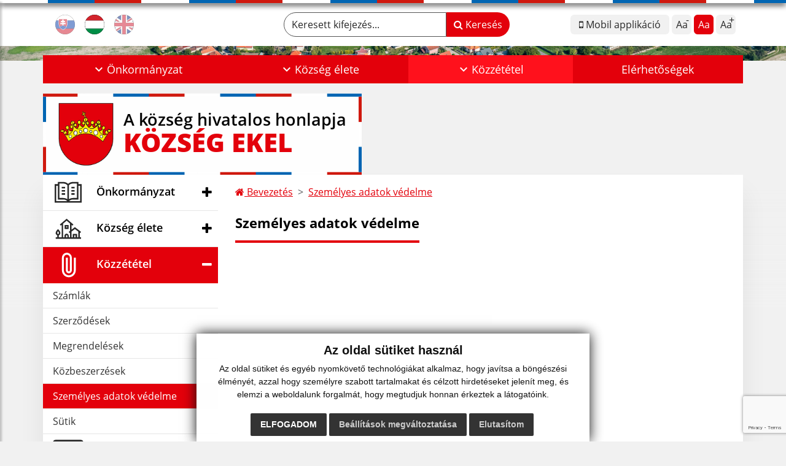

--- FILE ---
content_type: text/html; charset=UTF-8
request_url: https://www.okolicnanaostrove.sk/szemelyes-adatok-vedelme
body_size: 14378
content:
<!DOCTYPE html>
<html lang="hu">
  <head>
  <meta charset="utf-8" />
  <meta http-equiv="X-UA-Compatible" content="IE=edge">
    <title>Személyes adatok védelme | Község Ekel</title>
    <meta name="viewport" content="width=device-width, initial-scale=1.0, maximum-scale=1.0, user-scalable=no">
    <link href="/design/idsk/idsk-frontend-2.11.0.min.css" rel="stylesheet">
    <link href="/design/css/style.css?v=11" rel="stylesheet" />
    <link rel="stylesheet" href="https://cdn.jsdelivr.net/npm/bootstrap-print-css/css/bootstrap-print.min.css" media="print">
    <script src="https://cdnjs.cloudflare.com/ajax/libs/jspdf/2.5.1/jspdf.umd.min.js"></script>
    <link rel="stylesheet" href="https://cdnjs.cloudflare.com/ajax/libs/malihu-custom-scrollbar-plugin/3.1.5/jquery.mCustomScrollbar.min.css">
          <meta name="description" content="Üdvözöljük Község Ekel község hivatalos honlapján." />
      <meta name="keywords" content="Község Ekel, község, város, községi hivatal, Szlovákia, turizmus, önkormányzat" />
            <meta name="author" content="webex.digital" />
    <link rel="shortcut icon" href="/design/images/erb.svg" />
        <meta property="og:title" content="Község Ekel | A község hivatalos honlapja | Személyes adatok védelme" />
    <meta property="og:site_name" content="Község Ekel"/>
    <meta property="og:description" content="Üdvözöljük Község Ekelközség hivatalos honlapján." />
		<meta property="og:type" content="article" />
			  <meta property="og:image" content="https://www.okolicnanaostrove.sk/imgcache/e-img-2241-0-0-0-0-ffffff.jpg" />
	  <meta property="og:url" content="https://www.okolicnanaostrove.sk/szemelyes-adatok-vedelme" />
		<meta property="og:description" content="" />
  <!-- AbhayaLibreFont -->
  <link rel="preconnect" href="https://fonts.googleapis.com">
  <link rel="preconnect" href="https://fonts.gstatic.com" crossorigin>
  <link href="https://fonts.googleapis.com/css2?family=Abhaya+Libre:wght@400;700&display=swap" rel="stylesheet">
  <script src="https://code.jquery.com/jquery-3.4.1.min.js"></script>
  <script src="/design/idsk/idsk-frontend-2.11.0-hu.min.js?v=1"></script>
  <script src="/design/js/popper.min.js"></script>
  <script src="/design/js/bootstrap.min.js?v=11"></script>
  <script src="/design/js/ddfullscreenmenu.js?v=11"></script>
  <script src="/design/js/main.js?v=11"></script>
  <script src="/design/js/evo-calendar.min.js"></script>
      <!--[if lt IE 9]>
      <script src="https://oss.maxcdn.com/libs/html5shiv/3.7.0/html5shiv.js"></script>
      <script src="https://oss.maxcdn.com/libs/respond.js/1.3.0/respond.min.js"></script>
    <![endif]-->
  <script src="https://www.google.com/recaptcha/api.js?render=6Lf2BScpAAAAACqyTfZ1fV7DoIh_yf_-1jHi3JHL"></script>    </head>
<body>
<div id="fb-root"></div>
<script async defer crossorigin="anonymous" src="https://connect.facebook.net/hu_HU/sdk.js#xfbml=1&version=v12.0" nonce="4vVbuMDw"></script>
<nav id="ddfullscreenmenu"> <div id="closex">Close</div> <div id="ulwrapper"> <ul id="fullscreenmenu-ul"> <a href="/"><img src="/design/images/erb.svg" class="img-fluid d-block mx-auto mobile_erb" alt="erb" /></a>
    <li>
        <a class=""  href="#">Önkormányzat</a>
        <ul>        <li>
            <a class=""  href="onkormanyzati-rendeletek">Önkormányzati rendeletek</a>
                </li>
                <li>
            <a class=""  href="onkormanyzati-rendeletek-archivum">Önkormányzati rendeletek - archívum</a>
                </li>
                <li>
            <a class=""  href="a-mi-falunk">A mi falunk</a>
                </li>
                <li>
            <a class=""  href="kozsegi-hivatal">Községi hivatal</a>
                </li>
                <li>
            <a class=""  href="a-kozsegi-hivatal-nyitvatartasa">A községi hivatal nyitvatartása</a>
                </li>
                <li>
            <a class=""  href="kozseg-polgarmestere">Község polgármestere</a>
                </li>
                <li>
            <a class=""  href="#">Önkormányzati tanács</a>
        <ul>        <li>
            <a class=""  href="kepviselo-testulet">Képviselő-testület</a>
        </li>
                <li>
            <a class=""  href="kozgyulesi-jegyzokonyv-onkormanyzat-kepviselo-testuletenek-hatarozatai">Közgyűlési jegyzőkönyv, Önkormányzat Képviselő-testületének határozatai</a>
        </li>
        </ul>        </li>
                <li>
            <a class=""  href="kozrendvedelmi-bizottsag">Közrendvédelmi bizottság</a>
                </li>
                <li>
            <a class=""  href="foellenor">Főellenőr</a>
                </li>
                <li>
            <a class=""  href="iskolaugy">Iskolaügy</a>
                </li>
                <li>
            <a class=""  href="iomo-hu">IOMO</a>
                </li>
                <li>
            <a class=""  href="projektek">Projektek</a>
                </li>
                <li>
            <a class=""  href="altalanos-radio">Általános rádió</a>
                </li>
                <li>
            <a class=""  href="#">Dokumentumok</a>
        <ul>        <li>
            <a class=""  href="altalanos-kotelezo-ervenyu-rendeletek">Általános kötelező érvényű rendeletek</a>
        </li>
                <li>
            <a class=""  href="nyomtatvanyok">Nyomtatványok</a>
        </li>
                <li>
            <a class=""  href="egyeb-dokumentumok">Egyéb dokumentumok</a>
        </li>
        </ul>        </li>
                <li>
            <a class=""  href="a-kozseg-szimbolumai">A község szimbólumai</a>
                </li>
                <li>
            <a class=""  href="valasztasok">Választások</a>
                </li>
        </ul>    </li>
        <li>
        <a class=""  href="#">Község élete</a>
        <ul>        <li>
            <a class=""  href="aktualitasok">Aktualitások</a>
                </li>
                <li>
            <a class=""  href="kozrendeletek">Közrendeletek</a>
                </li>
                <li>
            <a class=""  href="a-telepules-tortenelme">A település történelme</a>
                </li>
                <li>
            <a class=""  href="a-telepules-jelene">A település jelene</a>
                </li>
                <li>
            <a class=""  href="fotoalbum">Fotóalbum</a>
                </li>
                <li>
            <a class=""  href="videogaleria-hu">Videógaléria</a>
                </li>
                <li>
            <a class=""  href="kultura-hu">Kultúra</a>
                </li>
                <li>
            <a class=""  href="latnivalok">Látnivalók</a>
                </li>
                <li>
            <a class=""  href="sport-hu">Sport</a>
                </li>
                <li>
            <a class=""  href="egyhaz">Egyház</a>
                </li>
                <li>
            <a class=""  href="hulladekszallitas">Hulladékszállítás</a>
                </li>
                <li>
            <a class=""  href="infourad-hu">☆ Az önkormányzat mobilalkalmazása</a>
                </li>
        </ul>    </li>
        <li>
        <a class="hj"  href="#">Közzététel</a>
        <ul>        <li>
            <a class=""  href="szamlak">Számlák</a>
                </li>
                <li>
            <a class=""  href="szerzodesek">Szerződések</a>
                </li>
                <li>
            <a class=""  href="megrendelesek">Megrendelések</a>
                </li>
                <li>
            <a class=""  href="kozbeszerzesek">Közbeszerzések</a>
                </li>
                <li>
            <a class="hj"  href="szemelyes-adatok-vedelme">Személyes adatok védelme</a>
                </li>
                <li>
            <a class=""  href="sutik">Sütik</a>
                </li>
        </ul>    </li>
        <li>
        <a class=""  href="elerhetosegek">Elérhetőségek</a>
            </li>
    <li class="fullscreenmenu-contact mt-4 mt-lg-5"><a href="tel:+421 35 779 39 31">+421 35 779 39 31</a> | <a href="mailto:info@okolicnanaostrove.sk">info@okolicnanaostrove.sk</a></li></ul> </div> </nav> <div class="mobile_menu"> <div class="row"><div class="col-3"><a href="#languages"><i class="fa fa-flag">.</i></a></div><div class="col-3"><a class="jfontsize-d2"><i class="fa fa-font">.</i><i class="fa fa-minus">.</i></a></div><div class="col-3"><a class="jfontsize-p2"><i class="fa fa-font">.</i><i class="fa fa-plus">.</i></a></a></div><div class="col-3"><a href="#search"><i class="fa fa-search">.</i></a></a></div></div> </div><div id="search"> <button type="button" class="close">×</button> <form action="/vysledky-vyhladavania" method="GET"> <label for="search_phone" class="visually-hidden">Keresett kifejezés...</label> <input type="search" name="search" id="search_phone" value="" placeholder="Keresett kifejezés..." /> <button type="submit" class="btn btn-primary">Keresés</button> </form> </div><div id="languages">
<button type="button" class="close">×</button>
<div class="languages_popup">
<a data-bs-original-title="Slovenský" data-bs-toggle="tooltip" data-bs-placement="bottom" class="d-inline-block mx-2 mx-xl-5" href="language.php?lang=sk&href=ochrana-osobnych-udajov"><img src="/design/images/flag-sk.svg" alt="Slovenská ikona" /></a><a data-bs-original-title="Magyar" data-bs-toggle="tooltip" data-bs-placement="bottom" class="d-inline-block mx-2 mx-xl-5" href="language.php?lang=hu&href=szemelyes-adatok-vedelme"><img src="/design/images/flag-hu.svg" alt="Magyar ikona" /></a><a data-bs-original-title="English" data-bs-toggle="tooltip" data-bs-placement="bottom" class="d-inline-block mx-2 mx-xl-5" href="contact"><img src="/design/images/flag-en.svg" alt="English ikona" /></a></div>
</div>
<div class="template-b d-print-none"> <div class="partial-header"><header class="header_b"> <div class="top_header"><div class="container"><div class="row"> <div class="col-lg-4 d-flex justify-content-between justify-content-lg-start mb-2 mb-lg-0"> <div class="me-0 me-lg-3 me-xxl-5 lang"> <div class="dropdown"><a data-bs-original-title="Slovenský" data-bs-toggle="tooltip" data-bs-placement="bottom" class="dropdown-item lang-flag d-inline-block " href="language.php?lang=sk&href=ochrana-osobnych-udajov"><img src="/design/images/flag-sk.svg" class="w-32" alt="Slovenská ikona" /></a><a data-bs-original-title="Magyar" data-bs-toggle="tooltip" data-bs-placement="bottom" class="dropdown-item lang-flag d-inline-block active" href="language.php?lang=hu&href=szemelyes-adatok-vedelme"><img src="/design/images/flag-hu.svg" class="w-32" alt="Magyar ikona" /></a><a data-bs-original-title="English" data-bs-toggle="tooltip" data-bs-placement="bottom" class="dropdown-item lang-flag d-inline-block " href="contact"><img src="/design/images/flag-en.svg" class="w-32" alt="English ikona" /></a></div> </div> <div class="social-networks"></div> <div class="d-inline-blockk d-none d-sm-none read-text"> <a href="#" class="d-inline-block px-3 px-xxl-4 rounded-pill textToSpeechSwitcher"><i class="fa fa-volume-up" aria-hidden="true"></i> Olvassa el a szöveget</a> </div> </div> <div class="col-lg-8 d-flex justify-content-between align-items-center flex-wrap flex-sm-nowrap"> <div class="d-none d-sm-inline-blockk order-lg-2 me-3 me-xxl-5 read-text"> <a href="#" class="d-inline-block px-3 px-xxl-4 rounded-pill textToSpeechSwitcher"><i class="fa fa-volume-up" aria-hidden="true"></i> Olvassa el a szöveget</a> </div> <div class="d-inline-block order-lg-3 me-3 me-lg-0 font-size"> <ul class="d-flex"> <li class="me-1"><a href="infourad-hu" class="position-relative appHeader d-flex justify-content-center align-items-center rounded-2 minus" data-bs-toggle="tooltip" data-bs-placement="bottom" title="Mobil applikáció"> <span><i class="fa fa-mobile"></i> Mobil applikáció</span> </a> </li> <li class="me-1"><a href="#" class="position-relative jfontsize-d2 d-flex justify-content-center align-items-center rounded-2 minus" data-bs-toggle="tooltip" data-bs-placement="bottom" title="Szövegméret csökkentése"> <span>Aa<sup>-</sup></span> </a> </li> <li class="me-1"><a href="#" onClick="restoreSize();" class="position-relative jfontsize-m2 d-flex justify-content-center align-items-center rounded-2 default" data-bs-toggle="tooltip" data-bs-placement="bottom" title="Alapvető szövegméret"> <span>Aa</span> </a> </li> <li><a href="#" class="position-relative jfontsize-p2 d-flex justify-content-center align-items-center rounded-2 plus" data-bs-toggle="tooltip" data-bs-placement="bottom" title="Szövegméret növelése"> <span>Aa<sup>+</sup></span> </a> </li> </ul> </div> <div class="order-lg-1 w-50 search mt-1 mt-lg-0 ms-auto ms-lg-0 me-0 me-lg-auto"><form action="/keresesi-talalatok" method="get" class="row g-0 flex-nowrap">
<div class="col-auto flex-fill">
<label for="search_header" class="visually-hidden">Keresett kifejezés...</label>
<input type="text" name="search" oninvalid="this.setCustomValidity('Zadajte hľadaný výraz.')" id="search_header" required class="form-control rounded-pill" placeholder="Keresett kifejezés...">
</div>
<div class="col-auto">
<button type="submit" class="btn btn-primary rounded-pill"><i class="fa fa-search"></i> Keresés</button>
</div>
</form></div> </div> </div></div></div> <div class="bottom_header w-100"><div class="position-relative container"><div class="row">
<div class="position-absolute d-inline-block d-lg-none main_logo"><a href="hu#home" class="d-flex align-items-center"><img src="/design/images/erb.svg" class="img-fluid" alt="Község Ekel" /> <div class="ms-2 ms-lg-3 ms-xxl-4 text"><small class="d-block">A község hivatalos honlapja</small> <span class="text-uppercase">Község Ekel</span></div></a></div>
<div class="col-lg-12 navigation_wrapper"> <nav class="navbar navbar-expand-lg navbar-light"> <div class="container-fluid p-0"> <a class="navbar-brand d-block d-lg-none opacity-0" href="hu">Navigácia</a> <!--button class="navbar-toggler" type="button" onClick="ddfullscreenmenu.togglemenu()" aria-controls="navbarMainContent" aria-expanded="false" aria-label="Navigácia"> <span class="navbar-toggler-icon"></span> </button--> 
<button type="button" id="sidebarCollapse" class="d-inline-flex flex-column justify-content-center align-items-center d-lg-none navbar-btn" aria-label="Navigácia">
<span></span>
<span></span>
<span></span>
</button>
<div class="collapse navbar-collapse" id="navbarMainContent"> <ul class="navbar-nav justify-content-between w-100 me-auto pt-3 pt-lg-0">
        <li class="nav-item dropdown flex-fill">
            <a class="nav-link text-center dropdown-toggle "  role="button" data-bs-toggle="dropdown" href="#">
                <span class="position-relative d-inline-block ps-4 ps-xxl-5">                    Önkormányzat                </span>            </a>
                        <ul class="dropdown-menu">
                            <li>
                    <a class="dropdown-item  "  href="onkormanyzati-rendeletek">
                        Önkormányzati rendeletek                     </a>
                                    </li>
                            <li>
                    <a class="dropdown-item  "  href="onkormanyzati-rendeletek-archivum">
                        Önkormányzati rendeletek - archívum                     </a>
                                    </li>
                            <li>
                    <a class="dropdown-item  "  href="a-mi-falunk">
                        A mi falunk                     </a>
                                    </li>
                            <li>
                    <a class="dropdown-item  "  href="kozsegi-hivatal">
                        Községi hivatal                     </a>
                                    </li>
                            <li>
                    <a class="dropdown-item  "  href="a-kozsegi-hivatal-nyitvatartasa">
                        A községi hivatal nyitvatartása                     </a>
                                    </li>
                            <li>
                    <a class="dropdown-item  "  href="kozseg-polgarmestere">
                        Község polgármestere                     </a>
                                    </li>
                            <li>
                    <a class="dropdown-item d-flex justify-content-between align-items-center "  href="#">
                        Önkormányzati tanács <i class="zmdi zmdi-chevron-right"></i>                    </a>
                                        <ul class="submenu dropdown-menu">
                                        <li>
                        <a class="dropdown-item "  href="kepviselo-testulet">
                            Képviselő-testület                        </a>
                    </li>
                                        <li>
                        <a class="dropdown-item "  href="kozgyulesi-jegyzokonyv-onkormanyzat-kepviselo-testuletenek-hatarozatai">
                            Közgyűlési jegyzőkönyv, Önkormányzat Képviselő-testületének határozatai                        </a>
                    </li>
                                        </ul>
                                    </li>
                            <li>
                    <a class="dropdown-item  "  href="kozrendvedelmi-bizottsag">
                        Közrendvédelmi bizottság                     </a>
                                    </li>
                            <li>
                    <a class="dropdown-item  "  href="foellenor">
                        Főellenőr                     </a>
                                    </li>
                            <li>
                    <a class="dropdown-item  "  href="iskolaugy">
                        Iskolaügy                     </a>
                                    </li>
                            <li>
                    <a class="dropdown-item  "  href="iomo-hu">
                        IOMO                     </a>
                                    </li>
                            <li>
                    <a class="dropdown-item  "  href="projektek">
                        Projektek                     </a>
                                    </li>
                            <li>
                    <a class="dropdown-item  "  href="altalanos-radio">
                        Általános rádió                     </a>
                                    </li>
                            <li>
                    <a class="dropdown-item d-flex justify-content-between align-items-center "  href="#">
                        Dokumentumok <i class="zmdi zmdi-chevron-right"></i>                    </a>
                                        <ul class="submenu dropdown-menu">
                                        <li>
                        <a class="dropdown-item "  href="altalanos-kotelezo-ervenyu-rendeletek">
                            Általános kötelező érvényű rendeletek                        </a>
                    </li>
                                        <li>
                        <a class="dropdown-item "  href="nyomtatvanyok">
                            Nyomtatványok                        </a>
                    </li>
                                        <li>
                        <a class="dropdown-item "  href="egyeb-dokumentumok">
                            Egyéb dokumentumok                        </a>
                    </li>
                                        </ul>
                                    </li>
                            <li>
                    <a class="dropdown-item  "  href="a-kozseg-szimbolumai">
                        A község szimbólumai                     </a>
                                    </li>
                            <li>
                    <a class="dropdown-item  "  href="valasztasok">
                        Választások                     </a>
                                    </li>
                        </ul>
                    </li>
                <li class="nav-item dropdown flex-fill">
            <a class="nav-link text-center dropdown-toggle "  role="button" data-bs-toggle="dropdown" href="#">
                <span class="position-relative d-inline-block ps-4 ps-xxl-5">                    Község élete                </span>            </a>
                        <ul class="dropdown-menu">
                            <li>
                    <a class="dropdown-item  "  href="aktualitasok">
                        Aktualitások                     </a>
                                    </li>
                            <li>
                    <a class="dropdown-item  "  href="kozrendeletek">
                        Közrendeletek                     </a>
                                    </li>
                            <li>
                    <a class="dropdown-item  "  href="a-telepules-tortenelme">
                        A település történelme                     </a>
                                    </li>
                            <li>
                    <a class="dropdown-item  "  href="a-telepules-jelene">
                        A település jelene                     </a>
                                    </li>
                            <li>
                    <a class="dropdown-item  "  href="fotoalbum">
                        Fotóalbum                     </a>
                                    </li>
                            <li>
                    <a class="dropdown-item  "  href="videogaleria-hu">
                        Videógaléria                     </a>
                                    </li>
                            <li>
                    <a class="dropdown-item  "  href="kultura-hu">
                        Kultúra                     </a>
                                    </li>
                            <li>
                    <a class="dropdown-item  "  href="latnivalok">
                        Látnivalók                     </a>
                                    </li>
                            <li>
                    <a class="dropdown-item  "  href="sport-hu">
                        Sport                     </a>
                                    </li>
                            <li>
                    <a class="dropdown-item  "  href="egyhaz">
                        Egyház                     </a>
                                    </li>
                            <li>
                    <a class="dropdown-item  "  href="hulladekszallitas">
                        Hulladékszállítás                     </a>
                                    </li>
                            <li>
                    <a class="dropdown-item  "  href="infourad-hu">
                        ☆ Az önkormányzat mobilalkalmazása                     </a>
                                    </li>
                        </ul>
                    </li>
                <li class="nav-item dropdown flex-fill">
            <a class="nav-link text-center dropdown-toggle hj"  role="button" data-bs-toggle="dropdown" href="#">
                <span class="position-relative d-inline-block ps-4 ps-xxl-5">                    Közzététel                </span>            </a>
                        <ul class="dropdown-menu">
                            <li>
                    <a class="dropdown-item  "  href="szamlak">
                        Számlák                     </a>
                                    </li>
                            <li>
                    <a class="dropdown-item  "  href="szerzodesek">
                        Szerződések                     </a>
                                    </li>
                            <li>
                    <a class="dropdown-item  "  href="megrendelesek">
                        Megrendelések                     </a>
                                    </li>
                            <li>
                    <a class="dropdown-item  "  href="kozbeszerzesek">
                        Közbeszerzések                     </a>
                                    </li>
                            <li>
                    <a class="dropdown-item  hm"  href="szemelyes-adatok-vedelme">
                        Személyes adatok védelme                     </a>
                                    </li>
                            <li>
                    <a class="dropdown-item  "  href="sutik">
                        Sütik                     </a>
                                    </li>
                        </ul>
                    </li>
                <li class="nav-item  flex-fill">
            <a class="nav-link text-center  "   href="elerhetosegek">
                                    Elérhetőségek                            </a>
                    </li>
        </ul> </div> </div> </nav> </div> </div></div></div> </header></div></div><div class="rslider-b-holder">
<div class="template-b d-print-none"><div class="widget-slider"><div class="position-relative slider_b slider_b_in"><div class="position-relative rslider_wrapper"><ul class="rslides h-100" id="slider2">    <li class="rslides_li h-100">
    <div class="rslider_img h-100" style="background-image:url('imgcache/e-img-2722-5-1920-1000-0-ffffff.jpg?v=1701785745');">&nbsp;</div>
    </li>
    </ul></div><div class="position-absolute d-none d-lg-inline-block w-100 main_logo"><div class="container p-0"><a href="hu" title="Község Ekel | A község hivatalos honlapja" class="d-flex align-items-center"><div class="erbHolder"><img src="/design/images/erb.svg" class="img-fluid" alt="Község Ekel | A község hivatalos honlapja" /> <div class="d-inline-block ms-2 ms-lg-3 ms-xxl-4 text"><small class="d-block">A község hivatalos honlapja</small> <span class="text-uppercase">Község Ekel</span></div></div></a></div></div></div></div></div><style> #slider-button { display: none; } </style><script>
    jQuery(document).ready(function($) {
        var slider = $('#slider2').slippry({
            auto: true,
            transition: 'fade',
            loop: true,
            autoHover: false,
            pager: false,
            controls: false,
            speed: 500 
        });
        var auto = true;
        var tooltip = new bootstrap.Tooltip($('#slider-button')[0]);
        $('#slider-button').on('click', function() {
            var autoIcon = $('#autoIcon');
            if (auto) {
                slider.stopAuto();
                autoIcon.removeClass('fa-pause').addClass('fa-play');
                $(this).attr('title', 'Spustiť');
                $(this).attr('data-bs-original-title', 'Spustiť');
                $(this).attr('aria-label', 'Spustiť');
            } else {
                slider.startAuto();
                autoIcon.removeClass('fa-play').addClass('fa-pause');
                $(this).attr('title', 'Zastaviť');
                $(this).attr('data-bs-original-title', 'Zastaviť');
                $(this).attr('aria-label', 'Zastaviť');
            }
            tooltip.show();
            auto = !auto;
        });
        $('#slider-button').on('mouseleave', function() {
            tooltip.hide();
        });
    });
</script>
  </div><div class="template-b"> <section class="partial-main"> <div class="position-relative container mb-5 partial_main_b boxShadowBottom"> <div class="row"> <div class="col-lg-3 d-none d-lg-block p-0"> <nav class="sidebar_nav"> <ul class="nav flex-column" id="nav_accordion">
    <li class="nav-item">
        <a data-bs-toggle="collapse" data-bs-target="#left_samosprava" class="nav-link py-2 py-xxl-2    collapsed"  href="#">
            <img src="
                        /design/images/icon-sidebar-nav-02.svg"                                                                                                            " class="img-fluid" alt="Ikona - Önkormányzat" />
            <span class="ms-2 ms-xl-3 ms-xxl-4">Önkormányzat</span>
                    </a>
        <ul id="left_samosprava" class="submenu collapse " data-bs-parent="#left_samosprava">        <li class="">
            <a  class="nav-link "  href="onkormanyzati-rendeletek">
                Önkormányzati rendeletek             </a>
        <ul id="left_" class="submenu collapse left_sub_menu " data-bs-parent="#left_">        <li class="">
            <a class="nav-link "  href="#">
                Önkormányzat            </a>
        </li>
                <li class="">
            <a class="nav-link "  href="#">
                Község élete            </a>
        </li>
                <li class="">
            <a class="nav-link "  href="#">
                Közzététel            </a>
        </li>
                <li class="">
            <a class="nav-link "  href="elerhetosegek">
                Elérhetőségek            </a>
        </li>
        </ul>        </li>
                <li class="">
            <a  class="nav-link "  href="onkormanyzati-rendeletek-archivum">
                Önkormányzati rendeletek - archívum             </a>
        <ul id="left_" class="submenu collapse left_sub_menu " data-bs-parent="#left_">        <li class="">
            <a class="nav-link "  href="#">
                Önkormányzat            </a>
        </li>
                <li class="">
            <a class="nav-link "  href="#">
                Község élete            </a>
        </li>
                <li class="">
            <a class="nav-link "  href="#">
                Közzététel            </a>
        </li>
                <li class="">
            <a class="nav-link "  href="elerhetosegek">
                Elérhetőségek            </a>
        </li>
        </ul>        </li>
                <li class="">
            <a  class="nav-link "  href="a-mi-falunk">
                A mi falunk             </a>
        <ul id="left_" class="submenu collapse left_sub_menu " data-bs-parent="#left_">        <li class="">
            <a class="nav-link "  href="#">
                Önkormányzat            </a>
        </li>
                <li class="">
            <a class="nav-link "  href="#">
                Község élete            </a>
        </li>
                <li class="">
            <a class="nav-link "  href="#">
                Közzététel            </a>
        </li>
                <li class="">
            <a class="nav-link "  href="elerhetosegek">
                Elérhetőségek            </a>
        </li>
        </ul>        </li>
                <li class="">
            <a  class="nav-link "  href="kozsegi-hivatal">
                Községi hivatal             </a>
        <ul id="left_" class="submenu collapse left_sub_menu " data-bs-parent="#left_">        <li class="">
            <a class="nav-link "  href="#">
                Önkormányzat            </a>
        </li>
                <li class="">
            <a class="nav-link "  href="#">
                Község élete            </a>
        </li>
                <li class="">
            <a class="nav-link "  href="#">
                Közzététel            </a>
        </li>
                <li class="">
            <a class="nav-link "  href="elerhetosegek">
                Elérhetőségek            </a>
        </li>
        </ul>        </li>
                <li class="">
            <a  class="nav-link "  href="a-kozsegi-hivatal-nyitvatartasa">
                A községi hivatal nyitvatartása             </a>
        <ul id="left_" class="submenu collapse left_sub_menu " data-bs-parent="#left_">        <li class="">
            <a class="nav-link "  href="#">
                Önkormányzat            </a>
        </li>
                <li class="">
            <a class="nav-link "  href="#">
                Község élete            </a>
        </li>
                <li class="">
            <a class="nav-link "  href="#">
                Közzététel            </a>
        </li>
                <li class="">
            <a class="nav-link "  href="elerhetosegek">
                Elérhetőségek            </a>
        </li>
        </ul>        </li>
                <li class="">
            <a  class="nav-link "  href="kozseg-polgarmestere">
                Község polgármestere             </a>
        <ul id="left_" class="submenu collapse left_sub_menu " data-bs-parent="#left_">        <li class="">
            <a class="nav-link "  href="#">
                Önkormányzat            </a>
        </li>
                <li class="">
            <a class="nav-link "  href="#">
                Község élete            </a>
        </li>
                <li class="">
            <a class="nav-link "  href="#">
                Közzététel            </a>
        </li>
                <li class="">
            <a class="nav-link "  href="elerhetosegek">
                Elérhetőségek            </a>
        </li>
        </ul>        </li>
                <li class="">
            <a data-bs-toggle="collapse" data-bs-target="#left_oz" class="nav-link "  href="#">
                Önkormányzati tanács <i class="fa fa-angle-down" aria-hidden="true"></i>            </a>
        <ul id="left_oz" class="submenu collapse left_sub_menu " data-bs-parent="#left_oz">        <li class="">
            <a class="nav-link "  href="kepviselo-testulet">
                Képviselő-testület            </a>
        </li>
                <li class="">
            <a class="nav-link "  href="kozgyulesi-jegyzokonyv-onkormanyzat-kepviselo-testuletenek-hatarozatai">
                Közgyűlési jegyzőkönyv, Önkormányzat Képviselő-testületének határozatai            </a>
        </li>
        </ul>        </li>
                <li class="">
            <a  class="nav-link "  href="kozrendvedelmi-bizottsag">
                Közrendvédelmi bizottság             </a>
        <ul id="left_" class="submenu collapse left_sub_menu " data-bs-parent="#left_">        <li class="">
            <a class="nav-link "  href="#">
                Önkormányzat            </a>
        </li>
                <li class="">
            <a class="nav-link "  href="#">
                Község élete            </a>
        </li>
                <li class="">
            <a class="nav-link "  href="#">
                Közzététel            </a>
        </li>
                <li class="">
            <a class="nav-link "  href="elerhetosegek">
                Elérhetőségek            </a>
        </li>
        </ul>        </li>
                <li class="">
            <a  class="nav-link "  href="foellenor">
                Főellenőr             </a>
        <ul id="left_" class="submenu collapse left_sub_menu " data-bs-parent="#left_">        <li class="">
            <a class="nav-link "  href="#">
                Önkormányzat            </a>
        </li>
                <li class="">
            <a class="nav-link "  href="#">
                Község élete            </a>
        </li>
                <li class="">
            <a class="nav-link "  href="#">
                Közzététel            </a>
        </li>
                <li class="">
            <a class="nav-link "  href="elerhetosegek">
                Elérhetőségek            </a>
        </li>
        </ul>        </li>
                <li class="">
            <a  class="nav-link "  href="iskolaugy">
                Iskolaügy             </a>
        <ul id="left_" class="submenu collapse left_sub_menu " data-bs-parent="#left_">        <li class="">
            <a class="nav-link "  href="#">
                Önkormányzat            </a>
        </li>
                <li class="">
            <a class="nav-link "  href="#">
                Község élete            </a>
        </li>
                <li class="">
            <a class="nav-link "  href="#">
                Közzététel            </a>
        </li>
                <li class="">
            <a class="nav-link "  href="elerhetosegek">
                Elérhetőségek            </a>
        </li>
        </ul>        </li>
                <li class="">
            <a  class="nav-link "  href="iomo-hu">
                IOMO             </a>
        <ul id="left_" class="submenu collapse left_sub_menu " data-bs-parent="#left_">        <li class="">
            <a class="nav-link "  href="#">
                Önkormányzat            </a>
        </li>
                <li class="">
            <a class="nav-link "  href="#">
                Község élete            </a>
        </li>
                <li class="">
            <a class="nav-link "  href="#">
                Közzététel            </a>
        </li>
                <li class="">
            <a class="nav-link "  href="elerhetosegek">
                Elérhetőségek            </a>
        </li>
        </ul>        </li>
                <li class="">
            <a  class="nav-link "  href="projektek">
                Projektek             </a>
        <ul id="left_" class="submenu collapse left_sub_menu " data-bs-parent="#left_">        <li class="">
            <a class="nav-link "  href="#">
                Önkormányzat            </a>
        </li>
                <li class="">
            <a class="nav-link "  href="#">
                Község élete            </a>
        </li>
                <li class="">
            <a class="nav-link "  href="#">
                Közzététel            </a>
        </li>
                <li class="">
            <a class="nav-link "  href="elerhetosegek">
                Elérhetőségek            </a>
        </li>
        </ul>        </li>
                <li class="">
            <a  class="nav-link "  href="altalanos-radio">
                Általános rádió             </a>
        <ul id="left_" class="submenu collapse left_sub_menu " data-bs-parent="#left_">        <li class="">
            <a class="nav-link "  href="#">
                Önkormányzat            </a>
        </li>
                <li class="">
            <a class="nav-link "  href="#">
                Község élete            </a>
        </li>
                <li class="">
            <a class="nav-link "  href="#">
                Közzététel            </a>
        </li>
                <li class="">
            <a class="nav-link "  href="elerhetosegek">
                Elérhetőségek            </a>
        </li>
        </ul>        </li>
                <li class="">
            <a data-bs-toggle="collapse" data-bs-target="#left_dok" class="nav-link "  href="#">
                Dokumentumok <i class="fa fa-angle-down" aria-hidden="true"></i>            </a>
        <ul id="left_dok" class="submenu collapse left_sub_menu " data-bs-parent="#left_dok">        <li class="">
            <a class="nav-link "  href="altalanos-kotelezo-ervenyu-rendeletek">
                Általános kötelező érvényű rendeletek            </a>
        </li>
                <li class="">
            <a class="nav-link "  href="nyomtatvanyok">
                Nyomtatványok            </a>
        </li>
                <li class="">
            <a class="nav-link "  href="egyeb-dokumentumok">
                Egyéb dokumentumok            </a>
        </li>
        </ul>        </li>
                <li class="">
            <a  class="nav-link "  href="a-kozseg-szimbolumai">
                A község szimbólumai             </a>
        <ul id="left_" class="submenu collapse left_sub_menu " data-bs-parent="#left_">        <li class="">
            <a class="nav-link "  href="#">
                Önkormányzat            </a>
        </li>
                <li class="">
            <a class="nav-link "  href="#">
                Község élete            </a>
        </li>
                <li class="">
            <a class="nav-link "  href="#">
                Közzététel            </a>
        </li>
                <li class="">
            <a class="nav-link "  href="elerhetosegek">
                Elérhetőségek            </a>
        </li>
        </ul>        </li>
                <li class="">
            <a  class="nav-link "  href="valasztasok">
                Választások             </a>
        <ul id="left_" class="submenu collapse left_sub_menu " data-bs-parent="#left_">        <li class="">
            <a class="nav-link "  href="#">
                Önkormányzat            </a>
        </li>
                <li class="">
            <a class="nav-link "  href="#">
                Község élete            </a>
        </li>
                <li class="">
            <a class="nav-link "  href="#">
                Közzététel            </a>
        </li>
                <li class="">
            <a class="nav-link "  href="elerhetosegek">
                Elérhetőségek            </a>
        </li>
        </ul>        </li>
        </ul>    </li>
        <li class="nav-item">
        <a data-bs-toggle="collapse" data-bs-target="#left_obec" class="nav-link py-2 py-xxl-2    collapsed"  href="#">
            <img src="
            /design/images/icon-sidebar-nav-01.svg"                                                                                                                        " class="img-fluid" alt="Ikona - Község élete" />
            <span class="ms-2 ms-xl-3 ms-xxl-4">Község élete</span>
                    </a>
        <ul id="left_obec" class="submenu collapse " data-bs-parent="#left_obec">        <li class="">
            <a  class="nav-link "  href="aktualitasok">
                Aktualitások             </a>
        <ul id="left_" class="submenu collapse left_sub_menu " data-bs-parent="#left_">        <li class="">
            <a class="nav-link "  href="#">
                Önkormányzat            </a>
        </li>
                <li class="">
            <a class="nav-link "  href="#">
                Község élete            </a>
        </li>
                <li class="">
            <a class="nav-link "  href="#">
                Közzététel            </a>
        </li>
                <li class="">
            <a class="nav-link "  href="elerhetosegek">
                Elérhetőségek            </a>
        </li>
        </ul>        </li>
                <li class="">
            <a  class="nav-link "  href="kozrendeletek">
                Közrendeletek             </a>
        <ul id="left_" class="submenu collapse left_sub_menu " data-bs-parent="#left_">        <li class="">
            <a class="nav-link "  href="#">
                Önkormányzat            </a>
        </li>
                <li class="">
            <a class="nav-link "  href="#">
                Község élete            </a>
        </li>
                <li class="">
            <a class="nav-link "  href="#">
                Közzététel            </a>
        </li>
                <li class="">
            <a class="nav-link "  href="elerhetosegek">
                Elérhetőségek            </a>
        </li>
        </ul>        </li>
                <li class="">
            <a  class="nav-link "  href="a-telepules-tortenelme">
                A település történelme             </a>
        <ul id="left_" class="submenu collapse left_sub_menu " data-bs-parent="#left_">        <li class="">
            <a class="nav-link "  href="#">
                Önkormányzat            </a>
        </li>
                <li class="">
            <a class="nav-link "  href="#">
                Község élete            </a>
        </li>
                <li class="">
            <a class="nav-link "  href="#">
                Közzététel            </a>
        </li>
                <li class="">
            <a class="nav-link "  href="elerhetosegek">
                Elérhetőségek            </a>
        </li>
        </ul>        </li>
                <li class="">
            <a  class="nav-link "  href="a-telepules-jelene">
                A település jelene             </a>
        <ul id="left_" class="submenu collapse left_sub_menu " data-bs-parent="#left_">        <li class="">
            <a class="nav-link "  href="#">
                Önkormányzat            </a>
        </li>
                <li class="">
            <a class="nav-link "  href="#">
                Község élete            </a>
        </li>
                <li class="">
            <a class="nav-link "  href="#">
                Közzététel            </a>
        </li>
                <li class="">
            <a class="nav-link "  href="elerhetosegek">
                Elérhetőségek            </a>
        </li>
        </ul>        </li>
                <li class="">
            <a  class="nav-link "  href="fotoalbum">
                Fotóalbum             </a>
        <ul id="left_" class="submenu collapse left_sub_menu " data-bs-parent="#left_">        <li class="">
            <a class="nav-link "  href="#">
                Önkormányzat            </a>
        </li>
                <li class="">
            <a class="nav-link "  href="#">
                Község élete            </a>
        </li>
                <li class="">
            <a class="nav-link "  href="#">
                Közzététel            </a>
        </li>
                <li class="">
            <a class="nav-link "  href="elerhetosegek">
                Elérhetőségek            </a>
        </li>
        </ul>        </li>
                <li class="">
            <a  class="nav-link "  href="videogaleria-hu">
                Videógaléria             </a>
        <ul id="left_" class="submenu collapse left_sub_menu " data-bs-parent="#left_">        <li class="">
            <a class="nav-link "  href="#">
                Önkormányzat            </a>
        </li>
                <li class="">
            <a class="nav-link "  href="#">
                Község élete            </a>
        </li>
                <li class="">
            <a class="nav-link "  href="#">
                Közzététel            </a>
        </li>
                <li class="">
            <a class="nav-link "  href="elerhetosegek">
                Elérhetőségek            </a>
        </li>
        </ul>        </li>
                <li class="">
            <a  class="nav-link "  href="kultura-hu">
                Kultúra             </a>
        <ul id="left_" class="submenu collapse left_sub_menu " data-bs-parent="#left_">        <li class="">
            <a class="nav-link "  href="#">
                Önkormányzat            </a>
        </li>
                <li class="">
            <a class="nav-link "  href="#">
                Község élete            </a>
        </li>
                <li class="">
            <a class="nav-link "  href="#">
                Közzététel            </a>
        </li>
                <li class="">
            <a class="nav-link "  href="elerhetosegek">
                Elérhetőségek            </a>
        </li>
        </ul>        </li>
                <li class="">
            <a  class="nav-link "  href="latnivalok">
                Látnivalók             </a>
        <ul id="left_" class="submenu collapse left_sub_menu " data-bs-parent="#left_">        <li class="">
            <a class="nav-link "  href="#">
                Önkormányzat            </a>
        </li>
                <li class="">
            <a class="nav-link "  href="#">
                Község élete            </a>
        </li>
                <li class="">
            <a class="nav-link "  href="#">
                Közzététel            </a>
        </li>
                <li class="">
            <a class="nav-link "  href="elerhetosegek">
                Elérhetőségek            </a>
        </li>
        </ul>        </li>
                <li class="">
            <a  class="nav-link "  href="sport-hu">
                Sport             </a>
        <ul id="left_" class="submenu collapse left_sub_menu " data-bs-parent="#left_">        <li class="">
            <a class="nav-link "  href="#">
                Önkormányzat            </a>
        </li>
                <li class="">
            <a class="nav-link "  href="#">
                Község élete            </a>
        </li>
                <li class="">
            <a class="nav-link "  href="#">
                Közzététel            </a>
        </li>
                <li class="">
            <a class="nav-link "  href="elerhetosegek">
                Elérhetőségek            </a>
        </li>
        </ul>        </li>
                <li class="">
            <a  class="nav-link "  href="egyhaz">
                Egyház             </a>
        <ul id="left_" class="submenu collapse left_sub_menu " data-bs-parent="#left_">        <li class="">
            <a class="nav-link "  href="#">
                Önkormányzat            </a>
        </li>
                <li class="">
            <a class="nav-link "  href="#">
                Község élete            </a>
        </li>
                <li class="">
            <a class="nav-link "  href="#">
                Közzététel            </a>
        </li>
                <li class="">
            <a class="nav-link "  href="elerhetosegek">
                Elérhetőségek            </a>
        </li>
        </ul>        </li>
                <li class="">
            <a  class="nav-link "  href="hulladekszallitas">
                Hulladékszállítás             </a>
        <ul id="left_" class="submenu collapse left_sub_menu " data-bs-parent="#left_">        <li class="">
            <a class="nav-link "  href="#">
                Önkormányzat            </a>
        </li>
                <li class="">
            <a class="nav-link "  href="#">
                Község élete            </a>
        </li>
                <li class="">
            <a class="nav-link "  href="#">
                Közzététel            </a>
        </li>
                <li class="">
            <a class="nav-link "  href="elerhetosegek">
                Elérhetőségek            </a>
        </li>
        </ul>        </li>
                <li class="">
            <a  class="nav-link "  href="infourad-hu">
                ☆ Az önkormányzat mobilalkalmazása             </a>
        <ul id="left_" class="submenu collapse left_sub_menu " data-bs-parent="#left_">        <li class="">
            <a class="nav-link "  href="#">
                Önkormányzat            </a>
        </li>
                <li class="">
            <a class="nav-link "  href="#">
                Község élete            </a>
        </li>
                <li class="">
            <a class="nav-link "  href="#">
                Közzététel            </a>
        </li>
                <li class="">
            <a class="nav-link "  href="elerhetosegek">
                Elérhetőségek            </a>
        </li>
        </ul>        </li>
        </ul>    </li>
        <li class="nav-item">
        <a data-bs-toggle="collapse" data-bs-target="#left_zverejnovanie" class="nav-link py-2 py-xxl-2  hj active collapsed"  href="#">
            <img src="
                                    /design/images/icon-sidebar-nav-03.svg"                                                                                                " class="img-fluid" alt="Ikona - Közzététel" />
            <span class="ms-2 ms-xl-3 ms-xxl-4">Közzététel</span>
                    </a>
        <ul id="left_zverejnovanie" class="submenu collapse " data-bs-parent="#left_zverejnovanie">        <li class="">
            <a  class="nav-link "  href="szamlak">
                Számlák             </a>
        <ul id="left_" class="submenu collapse left_sub_menu " data-bs-parent="#left_">        <li class="">
            <a class="nav-link "  href="#">
                Önkormányzat            </a>
        </li>
                <li class="">
            <a class="nav-link "  href="#">
                Község élete            </a>
        </li>
                <li class="">
            <a class="nav-link "  href="#">
                Közzététel            </a>
        </li>
                <li class="">
            <a class="nav-link "  href="elerhetosegek">
                Elérhetőségek            </a>
        </li>
        </ul>        </li>
                <li class="">
            <a  class="nav-link "  href="szerzodesek">
                Szerződések             </a>
        <ul id="left_" class="submenu collapse left_sub_menu " data-bs-parent="#left_">        <li class="">
            <a class="nav-link "  href="#">
                Önkormányzat            </a>
        </li>
                <li class="">
            <a class="nav-link "  href="#">
                Község élete            </a>
        </li>
                <li class="">
            <a class="nav-link "  href="#">
                Közzététel            </a>
        </li>
                <li class="">
            <a class="nav-link "  href="elerhetosegek">
                Elérhetőségek            </a>
        </li>
        </ul>        </li>
                <li class="">
            <a  class="nav-link "  href="megrendelesek">
                Megrendelések             </a>
        <ul id="left_" class="submenu collapse left_sub_menu " data-bs-parent="#left_">        <li class="">
            <a class="nav-link "  href="#">
                Önkormányzat            </a>
        </li>
                <li class="">
            <a class="nav-link "  href="#">
                Község élete            </a>
        </li>
                <li class="">
            <a class="nav-link "  href="#">
                Közzététel            </a>
        </li>
                <li class="">
            <a class="nav-link "  href="elerhetosegek">
                Elérhetőségek            </a>
        </li>
        </ul>        </li>
                <li class="">
            <a  class="nav-link "  href="kozbeszerzesek">
                Közbeszerzések             </a>
        <ul id="left_" class="submenu collapse left_sub_menu " data-bs-parent="#left_">        <li class="">
            <a class="nav-link "  href="#">
                Önkormányzat            </a>
        </li>
                <li class="">
            <a class="nav-link "  href="#">
                Község élete            </a>
        </li>
                <li class="">
            <a class="nav-link "  href="#">
                Közzététel            </a>
        </li>
                <li class="">
            <a class="nav-link "  href="elerhetosegek">
                Elérhetőségek            </a>
        </li>
        </ul>        </li>
                <li class="hm">
            <a  class="nav-link hm"  href="szemelyes-adatok-vedelme">
                Személyes adatok védelme             </a>
        <ul id="left_" class="submenu collapse left_sub_menu " data-bs-parent="#left_">        <li class="">
            <a class="nav-link "  href="#">
                Önkormányzat            </a>
        </li>
                <li class="">
            <a class="nav-link "  href="#">
                Község élete            </a>
        </li>
                <li class="">
            <a class="nav-link "  href="#">
                Közzététel            </a>
        </li>
                <li class="">
            <a class="nav-link "  href="elerhetosegek">
                Elérhetőségek            </a>
        </li>
        </ul>        </li>
                <li class="">
            <a  class="nav-link "  href="sutik">
                Sütik             </a>
        <ul id="left_" class="submenu collapse left_sub_menu " data-bs-parent="#left_">        <li class="">
            <a class="nav-link "  href="#">
                Önkormányzat            </a>
        </li>
                <li class="">
            <a class="nav-link "  href="#">
                Község élete            </a>
        </li>
                <li class="">
            <a class="nav-link "  href="#">
                Közzététel            </a>
        </li>
                <li class="">
            <a class="nav-link "  href="elerhetosegek">
                Elérhetőségek            </a>
        </li>
        </ul>        </li>
        </ul>    </li>
        <li class="nav-item">
        <a  class="nav-link py-2 py-xxl-2 no-sub-menu-after   collapsed"  href="elerhetosegek">
            <img src="
                                                                                                                        /design/images/icon-sidebar-nav-09.svg"            " class="img-fluid" alt="Ikona - Elérhetőségek" />
            <span class="ms-2 ms-xl-3 ms-xxl-4">Elérhetőségek</span>
                    </a>
            </li>
        <script type="text/javascript">
        if($(".hs").parent('ul').hasClass("left_sub_menu")) {
            $(".hs").parent(".left_sub_menu").addClass("show");
        }
        if($(".hm").parent('ul').hasClass("submenu")) {
            $(".hm").parent(".submenu").addClass("show");
        }
    </script>
    <script>
    $(document).ready(function(){
        $(".nav-link").click(function(){
            $(".nav-link").removeClass("active");
        });
    });
    </script>
    </ul> </nav> <a href="/files/2019-02-15-152236-publicita_opatera.pdf" target="_blank"><img src="/imgcache/e-img-2656.jpg" class="img-fluid mx-auto d-block" alt=""></a> </div> <div class="col-lg-9 newsTabWrapper"> <div class="newsWrapper p-1 p-md-3">     <div class="row">
    <nav class="d-inline-block col-10" style="--bs-breadcrumb-divider: '>';" aria-label="breadcrumb">
    <ol class="breadcrumb">
    <li class="breadcrumb-item"><a href="/"><i class="fa fa-home"></i> Bevezetés</a></li>
    <li class="breadcrumb-item"><a class="active" href="/szemelyes-adatok-vedelme">Személyes adatok védelme</a></li>
        </ol>
    </nav>
        </div>
    <div class="row align-items-center mb-2"> <div class="col-sm-12"><div class="text-center text-sm-start mb-4 mb-sm-0 title titleBorder"><h1>Személyes adatok védelme</h1></div></div> <div class="col-sm-1 text-center text-sm-end"></div> </div> <div class="row"> <div class="col-12"><div class="e2_htmlcontent"></div><ul class="list-group dokumenty mb-4"></ul><div class="cleaner"></div>
<div style="clear: both;"></div><div class="row top15 galeryItem"></div><div style="clear: both;"></div></div> </div> </div> </div> </div> </div> </section></div><div class="template-c d-print-none"><div class="position-relative partial_footer"> <footer class="footer_c"> <div class="container footer_top"><div class="container"><div class="footer_top_wrapper"> <div class="row"> <div class="col-lg-6 mb-4 mb-lg-0"><div class="pe-0 pe-lg-3 pe-xxl-5"><div class="mb-3 text-center text-md-start"><h2>Írjon nekünk</h2></div>
            <style>
                .dialog-ovelay {
                    position: fixed;
                    top: 0;
                    left: 0;
                    right: 0;
                    bottom: 0;
                    background-color: rgba(0, 0, 0, 0.50);
                    z-index: 999999;
                    display: flex;
                    justify-content: center;
                    align-items: flex-start;
                    padding-top: 50px;
                }
                .dialog-ovelay .dialog {
                    width: 400px;
                    margin: 100px auto 0;
                    background-color: #fff;
                    box-shadow: 0 0 20px rgba(0,0,0,.2);
                    border-radius: 3px;
                    overflow: hidden
                }
                .dialog-ovelay .dialog header {
                    padding: 10px 8px;
                    background-color: #f6f7f9;
                    border-bottom: 2px solid #e5e5e5
                }
                .dialog-ovelay .dialog header h3 {
                    font-size: 14px;
                    margin: 0;
                    color: #373737;
                    display: inline-block
                }
                .dialog-ovelay .dialog header .fa-close {
                    float: right;
                    color: #282828;
                    cursor: pointer;
                    transition: all .5s ease;
                    padding: 0 2px;
                    border-radius: 1px
                }
                .dialog-ovelay .dialog header .fa-close:hover {
                    color: #b9b9b9
                }
                .dialog-ovelay .dialog header .fa-close:active {
                    box-shadow: 0 0 5px #673AB7;
                    color: #a2a2a2
                }
                .dialog-ovelay .dialog .dialog-msg {
                    padding: 12px 10px
                }
                .dialog-ovelay .dialog .dialog-msg p{
                    margin: 0;
                    font-size: 15px;
                    color: #373737;
                }
                .dialog-ovelay .dialog footer {
                    border-top: 1px solid #e5e5e5;
                    padding: 8px 10px
                }
                .dialog-ovelay .dialog footer .controls {
                    direction: rtl
                }
                .dialog-ovelay .dialog footer .controls .button {
                    padding: 5px 15px;
                    border-radius: 3px
                }
                .button {
                    cursor: pointer
                }
                .button-default {
                    background-color: rgb(248, 248, 248);
                    border: 1px solid rgba(137, 137, 137, 1);
                    color: #373737;
                }
                .button-danger {
                    background-color: #B10909;
                    border: 1px solid #d32f2f;
                    color: #f5f5f5
                }
                .link {
                    padding: 5px 10px;
                    cursor: pointer
                }
                .input-error {
                    border: 1px solid red!important; /* Измените стили на красную рамку, чтобы выделить ошибочные поля */
                }
            </style>
            <script>
                function Confirm(title, data, $true, $false) {
                    return new Promise((resolve, reject) => {
                        var files = '';
                        if(data[4]) {
                            for(const file of data[4]) {
                                files += file + "<br/>";
                            }
                        }
                        var $content = "<div class='dialog-ovelay'>" +
                            "<div class='dialog'><header>" +
                            " <h3>Potvrďte zadané údaje vo formulári:</h3> " +
                            "<i class='fa fa-close'></i>" +
                            "</header>" +
                            "<div class='dialog-msg'>" +
                                "<p>Vyplnili ste údaje:</p><br/>" +
                                "<p>Meno: <b>" + data[0] + "</b></p>" +
                                "<p>Priezvisko: <b>" + data[1] + "</b></p>" +
                                "<p>E-mailová adresa: <a href='mailto:" + data[2] + "'><b>" + data[2] + "</b></a></p>" +
                                "<p>Text správy: <b>" + data[3] + "</b></p>" +
                                (files ? "<p>Priloha: <b>" + files + "</b></p>" : "") + "<br/>" +
                                "<p>Oboznámili ste sa so spracovaním osobných údajov.</p>" +
                                "<p><b>Prajete si odoslať formulár so zadaným obsahom?</b></p>" +
                            "</div>" +
                            "<footer>" +
                            "<div class='controls'>" +
                            " <button class='button button-danger doAction'>Áno</button> " +
                            " <button class='button button-default cancelAction'>Nie</button> " +
                            "</div>" +
                            "</footer>" +
                            "</div>" +
                            "</div>";
                        $('body').prepend($content);
                        $('.doAction').click(function () {
                            resolve(true);
                            $(this).parents('.dialog-ovelay').fadeOut(500, function () {
                                $(this).remove();
                            });
                        });
                        $('.cancelAction, .fa-close').click(function () {
                            resolve(false);
                            $(this).parents('.dialog-ovelay').fadeOut(500, function () {
                                $(this).remove();
                            });
                        });
                    });
                }
                function validateEmail(email) {
                    var re = /^(([^<>()\[\]\\.,;:\s@"]+(\.[^<>()\[\]\\.,;:\s@"]+)*)|(".+"))@((\[[0-9]{1,3}\.[0-9]{1,3}\.[0-9]{1,3}\.[0-9]{1,3}\])|(([a-zA-Z\-0-9]+\.)+[a-zA-Z]{2,}))$/;
                    return re.test(String(email).toLowerCase());
                }
                async function checkform_16() {
                    var $form = $("form.form_16");
                                                if($form.find("[name='name']").val()!="") {
                                $form.find("[name='name']").attr("style", "");
                            }
                                                if($form.find("[name='surname']").val()!="") {
                                $form.find("[name='surname']").attr("style", "");
                            }
                                                if($form.find("[name='email']").val()!="") {
                                $form.find("[name='email']").attr("style", "");
                            }
                                                if($form.find("[name='text']").val()!="") {
                                $form.find("[name='text']").attr("style", "");
                            }
                                        if(
                        $form.find("[name=name]").val()=="" || $form.find("[name=surname]").val()=="" || $form.find("[name=email]").val()=="" || $form.find("[name=text]").val()==""                    ) {
                                                    if($form.find("[name='name']").val()=="") {
                                $form.find("[name='name']").attr("style", "border: 2px solid red!important");
                            }
                                                    if($form.find("[name='surname']").val()=="") {
                                $form.find("[name='surname']").attr("style", "border: 2px solid red!important");
                            }
                                                    if($form.find("[name='email']").val()=="") {
                                $form.find("[name='email']").attr("style", "border: 2px solid red!important");
                            }
                                                    if($form.find("[name='text']").val()=="") {
                                $form.find("[name='text']").attr("style", "border: 2px solid red!important");
                            }
                                                alert('Prosím vyplňte všetky povinné údaje.');
                    } else if($form.find("[name=e2_consent_approval]").prop('checked') == false) {
                        $form.find("[name=e2_consent_approval]").parent().parent().attr("style", "border: 2px solid red!important");
                        alert('Oboznámte sa so spracúvaním osobných údajov!');
                                            } else if(validateEmail($form.find("[name=email]").val()) == false) {
                        $form.find("[name=e2_consent_approval]").parent().parent().attr("style", "");
                        alert('Zadajte správny formát emailovej adresy! (meno@domena.sk)');
                        $form.find("[name=email]").addClass("input-error");
                    } else {
                        $form.find("[name=e2_consent_approval]").parent().parent().attr("style", "");
                        let data_arr = Array();
                        data_arr.push($form.find("[name='name']").val());
                        data_arr.push($form.find("[name='surname']").val());
                        data_arr.push($form.find("[name='email']").val());
                        data_arr.push($form.find("[name='text']").val());
                        var data_file = Array();
                        var fp = $form.find("#file");
                        var lg = fp[0].files.length; // get length
                        var items = fp[0].files;
                        if (lg > 0) {
                            for (var i = 0; i < lg; i++) {
                                var fileName = items[i].name; // get file name
                                var fileSize = items[i].size; // get file size
                                var fileType = items[i].type; // get file type
                                // append li to UL tag to display File info
                                data_file.push(fileName);
                            }
                            data_arr.push(data_file);
                        }
                        var res = await Confirm('Potvrďte zadané údaje vo formulári:', data_arr, 'Áno', 'Nie');
                        if (res) {
                                                            var input = $("<input>").attr({
                                    'type':'hidden',
                                    'name':'recaptcha_response'
                                }).val($("button[name='recaptcha_response']").val());
                                $form.append(input);
                                                        $form.submit();
                        }
                    };
                };
            </script>
<form method="POST" enctype="multipart/form-data" action="sub.php" class="form_16 footer_form_a">
    <input type="hidden" name="action" value="form">
    <input type="hidden" name="formid" value="16">
    <input type="hidden" name="formclass" value="a">
    <input type="hidden" name="e2_ident" value="">
    <input type="hidden" name="nick" id="nick" value="">
    <div class="row g-3 mb-3 mb-xxl-4">
    <div class="col-md-6 d-flex flex-column justify-content-between">
    <small class="text-primary"><span class="text-danger">*</span> Keresztnév:</small>
    <label for="name" class="visually-hidden">Keresztnév</label>
    <input type="text" oninvalid="this.setCustomValidity('Zadajte vaše meno.')" onchange="this.setCustomValidity('')" autocomplete class="form-control mb-3 mb-md-0" autocomplete required name="name" id="name" placeholder="Keresztnév">
    <small class="text-primary"><span class="text-danger">*</span> Vezetéknév:</small>
    <label for="surname" class="visually-hidden">Vezetéknév</label>
    <input type="text" oninvalid="this.setCustomValidity('Zadajte vaše priezvisko.')" onchange="this.setCustomValidity('')" autocomplete class="form-control mb-3 mb-md-0" autocomplete required name="surname" id="surname" placeholder="Vezetéknév">
    <small class="text-primary"><span class="text-danger">*</span> E-mail cím:</small>
    <label for="email" class="visually-hidden">E-mail cím</label>
    <input oninvalid="this.setCustomValidity('Zadajte vaš e-mail (v tvare vasemail@email.sk).')" onchange="this.setCustomValidity('')" type="email" autocomplete class="form-control" autocomplete required name="email" id="email" placeholder="E-mail cím">
    </div>
    <div class="col-md-6">
    <small class="text-primary"><span class="text-danger">*</span> Üzenetének szövege:</small>
    <label for="text" class="visually-hidden">Üzenetének szövege...</label>
    <textarea oninvalid="this.setCustomValidity('Napíšte vašu správu.')" onchange="this.setCustomValidity('')" class="form-control" name="text" id="text" required rows="7" placeholder="Üzenetének szövege..."></textarea>
    </div>
    <div class="col-12 mt-0">
    <small class="text-primary d-block my-1">Melléklet:</small>
    <label for="file" class="visually-hidden">Melléklet</label>
    <input id="file" type="file" class="form-control mb-3 mb-md-0" accept=".xlsx, .xls, .doc, .docx, .pdf, ,.txt" name="attachment[]" placeholder="Melléklet">
    <script>
        var uploadField = document.getElementById("file");
        uploadField.onchange = function() {
            if(this.files[0].size > 4194304){
               alert("Súbor nesmie byť väčší ako 4MB.");
               this.value = "";
            };
        };
    </script>
    </div>
    <div class="col-12 pt-1 mt-0"><small><span class="text-danger">*</span> kötelező elemek</small></div>
    </div>
    <div class="row align-items-center">
        <div class="col-md-8">
    <div class="form-check mb-3 mb-md-0">
    <input class="form-check-input" name="e2_consent_approval" id="e2_consent_approval" type="checkbox" value="1">
    <label class="form-check-label" for="e2_consent_approval">
    <span class="text-danger">*</span> Megismerkedtem a    <a target="_blank" title="Ochrana osobných údajov" href="szemelyes-adatok-vedelme">személyes adatok feldolgozásával</a>    </label>
    </div>
    </div>
        <div class="col-md-4">
    <label for="g-recaptcha-response" class="visually-hidden">Google reCaptcha Response</label>
    <div id='g-recaptcha_2876' class="g-recaptcha" data-sitekey="6Lf2BScpAAAAACqyTfZ1fV7DoIh_yf_-1jHi3JHL" data-callback="onSubmit" data-size="invisible"></div>
<button type="submit" name="recaptcha_response" id="g-recaptcha-submit_2876" class="btn btn-primary w-100 rounded-pill">Üzenet küldése</button>
<script>
    grecaptcha.ready(function () {
        grecaptcha.execute('6Lf2BScpAAAAACqyTfZ1fV7DoIh_yf_-1jHi3JHL', { action: 'contact' }).then(function (token) {
            var recaptchaResponse = document.getElementById('g-recaptcha-submit_2876');
            recaptchaResponse.value = token;
        });
    });
</script>    </div>
    </div>
</form>
<script>
    $("form.form_16 button[type='submit']").click(function (e) {
        e.preventDefault();
        checkform_16();
    });
</script></div></div> <div class="col-lg-6 text-center text-md-start"> <div class="row"> <div class="col-md-5 border-end"> <div class="mb-3"><h3>Gyors linkek</h3></div><ul class="mb-3 footer_nav_a">    <li>
        <a href="a-mi-falunk" title="Nyissa meg a A mi falunk oldalt a böngésző aktuális lapján.">A mi falunk</a>
    </li>
        <li>
        <a href="a-telepules-tortenelme" title="Nyissa meg a A település történelme oldalt a böngésző aktuális lapján.">A település történelme</a>
    </li>
        <li>
        <a href="iskolaugy" title="Nyissa meg a Iskolaügy oldalt a böngésző aktuális lapján.">Iskolaügy</a>
    </li>
        <li>
        <a href="kultura-hu" title="Nyissa meg a Kultúra oldalt a böngésző aktuális lapján.">Kultúra</a>
    </li>
        <li>
        <a href="kepgaleria" title="Nyissa meg a Képgaléria oldalt a böngésző aktuális lapján.">Képgaléria</a>
    </li>
        <li>
        <a href="elerhetosegek" title="Nyissa meg a Elérhetőségek oldalt a böngésző aktuális lapján.">Elérhetőségek</a>
    </li>
    </ul>
<ul class="mb-4 mb-lg-0 footer_nav_b">    <li class="d-inline-block ">
        <a href="/rss.rss" target="_blank" title="Odkaz sa otvorí v novom okne" class="d-inline-flex justify-content-center align-items-center rounded-circle">
            <i class='fa fa-rss'></i>        </a>
    </li>
    </ul></div> <div class="col-md-7"><div class="ps-0 ps-md-3 ps-xxl-5"> <div class="mb-3"><h3>Elérhetőségek</h3></div> <ul class="mb-3 pb-0 pb-xxl-3 footer_nav_c"><li><a href="tel:+421 35 779 39 31" title="Zavolajte nám" class="position-relative d-inline-block my-2 ps-4 ps-xxl-5 nav_phone">+421 35 779 39 31</a></li>
<li><a href="mailto:info@okolicnanaostrove.sk" title="Napíšte nám" class="position-relative d-inline-block my-2 ps-4 ps-xxl-5 nav_mail">info@okolicnanaostrove.sk</a></li>
</ul></div></div> </div> </div> </div> </div></div> </div> <div class="container px-lg-0 py-3 py-lg-4 py-xxl-5 footer_bottom"><div class="row align-items-center"> <div class="col-md-4 order-md-1 text-center text-md-start mb-4 mb-md-0"><a href="rss.rss" title="jusson a legfrissebb információkhoz az RSS csatornánkon keresztűl - Link új ablakban nyílik meg" target="_blank"><i class="fa fa-rss-square"></i> jusson a legfrissebb információkhoz az RSS csatornánkon keresztűl</a>, ECHELON 2 tartalomkezelő rendszer, <a title="Oldal megnyitása - Honlap térkép" href="honlap-terkep">Honlap térkép</a>, <a title="Internetes portál - Link új ablakban nyílik meg" href="https://webex.digital/#internetes-portal" target="_blank">Internetes portál</a>, <a title="webhosting - Link új ablakban nyílik meg" href="https://webex.digital/#webhosting" target="_blank">webhosting</a>, <a title="webex.digital, s.r.o. - Link új ablakban nyílik meg" href="https://webex.sk/#webex-digital" target="_blank">webex.digital, s.r.o.</a>, <a title="Doménnevek - Link új ablakban nyílik meg" href="https://webex.digital/#domennevek" target="_blank">doménnevek</a>, <a title="Doménnév regisztráció - Link új ablakban nyílik meg" href="https://webex.digital/#domain-regisztracio" target="_blank">doménnév regisztráció</a>, <a title="cég webex.digital, s.r.o. - Link új ablakban nyílik meg" href="https://webex.digital/#ceg" target="_blank">cég webex.digital, s.r.o.</a>, <a title="Műszaki üzemeltető - Link új ablakban nyílik meg" href="https://webex.digital/#webmester" target="_blank">műszaki üzemeltető</a></div> <div class="col-md-4 order-md-3 text-center text-md-end mb-4 mb-md-0"><div class="update"><p>A legutolsó frissítés időpontja: <small>19.01.2026</small></p></div><p><a href="#" title="Jelenlegi oldal nyomtatása" onClick="window.print();">Nyomtatás</a> | <a title="Oldal megnyitása - Hozzáférési nyilatkozat" href="hozzaferhetosegi-nyilatkozat">Hozzáférési nyilatkozat</a><br /> <a title="Oldal megnyitása - Szerzői jogok" href="szerzoi-jog">Szerzői jogok</a> | <a title="Oldal megnyitása - Sütik" href="sutik">Sütikk</a></p></div> <div class="col-md-4 order-md-2 text-center"> <ul class="d-inline-flex flex-nowrap"> <li class="d-inline-block"><a title="webex.digital - Link új ablakban nyílik meg" href="https://webex.digital/" target="_blank">webdesign</a> |</li> <li class="d-inline-block"><a title="webex.digital - Link új ablakban nyílik meg" href="https://webex.digital/" target="_blank"><img src="/design/images/logo-webex-digital.svg" class="img-fluid" alt="webex.digital" /></a></li> </ul> </div> </div></div> </footer> </div></div>
<nav id="sidebar">
	<div id="dismiss"><i class="fa fa-times"></i></div>
	<div class="sidebar-header"><img src="/design/images/erb.svg" class="erb-sidebar" alt="Erb"></div>
	<div class="header_search">
    		<form action="/keresesi-talalatok" method="get" class="form-row input-group w-100 mw-100">
      <label for="search_sidebar" class="visually-hidden">Keresett kifejezés...</label>
			<input id="search_sidebar" required name="search" type="text" oninvalid="this.setCustomValidity('Zadajte hľadaný výraz.')" class="form-control" placeholder="Keresett kifejezés...">
			<button type="submit" class="btn btn-primary ml-auto" aria-label="Vyhľadať">
				<i class="fa fa-search"></i> Keresés			</button>
		</form>
	</div>
	<ul class="list-unstyled components">
    <li>   
                <a class="dropdown-toggle " data-bs-toggle="collapse" aria-expanded="false" href="#nav-samosprava">Önkormányzat</a>
        <ul class="collapse list-unstyled" id="nav-samosprava">        <li>
                        <a class=""  href="onkormanyzati-rendeletek">Önkormányzati rendeletek</a>
                </li>
                <li>
                        <a class=""  href="onkormanyzati-rendeletek-archivum">Önkormányzati rendeletek - archívum</a>
                </li>
                <li>
                        <a class=""  href="a-mi-falunk">A mi falunk</a>
                </li>
                <li>
                        <a class=""  href="kozsegi-hivatal">Községi hivatal</a>
                </li>
                <li>
                        <a class=""  href="a-kozsegi-hivatal-nyitvatartasa">A községi hivatal nyitvatartása</a>
                </li>
                <li>
                        <a class=""  href="kozseg-polgarmestere">Község polgármestere</a>
                </li>
                <li>
                        <a class="dropdown-toggle " data-bs-toggle="collapse" aria-expanded="false" href="#nav-oz">Önkormányzati tanács</a>
            <ul class="collapse list-unstyled" id="nav-oz">        <li>
            <a class=""  href="kepviselo-testulet">Képviselő-testület</a>
        </li>
                <li>
            <a class=""  href="kozgyulesi-jegyzokonyv-onkormanyzat-kepviselo-testuletenek-hatarozatai">Közgyűlési jegyzőkönyv, Önkormányzat Képviselő-testületének határozatai</a>
        </li>
        </ul>        </li>
                <li>
                        <a class=""  href="kozrendvedelmi-bizottsag">Közrendvédelmi bizottság</a>
                </li>
                <li>
                        <a class=""  href="foellenor">Főellenőr</a>
                </li>
                <li>
                        <a class=""  href="iskolaugy">Iskolaügy</a>
                </li>
                <li>
                        <a class=""  href="iomo-hu">IOMO</a>
                </li>
                <li>
                        <a class=""  href="projektek">Projektek</a>
                </li>
                <li>
                        <a class=""  href="altalanos-radio">Általános rádió</a>
                </li>
                <li>
                        <a class="dropdown-toggle " data-bs-toggle="collapse" aria-expanded="false" href="#nav-dok">Dokumentumok</a>
            <ul class="collapse list-unstyled" id="nav-dok">        <li>
            <a class=""  href="altalanos-kotelezo-ervenyu-rendeletek">Általános kötelező érvényű rendeletek</a>
        </li>
                <li>
            <a class=""  href="nyomtatvanyok">Nyomtatványok</a>
        </li>
                <li>
            <a class=""  href="egyeb-dokumentumok">Egyéb dokumentumok</a>
        </li>
        </ul>        </li>
                <li>
                        <a class=""  href="a-kozseg-szimbolumai">A község szimbólumai</a>
                </li>
                <li>
                        <a class=""  href="valasztasok">Választások</a>
                </li>
        </ul>    </li>
        <li>   
                <a class="dropdown-toggle " data-bs-toggle="collapse" aria-expanded="false" href="#nav-obec">Község élete</a>
        <ul class="collapse list-unstyled" id="nav-obec">        <li>
                        <a class=""  href="aktualitasok">Aktualitások</a>
                </li>
                <li>
                        <a class=""  href="kozrendeletek">Közrendeletek</a>
                </li>
                <li>
                        <a class=""  href="a-telepules-tortenelme">A település történelme</a>
                </li>
                <li>
                        <a class=""  href="a-telepules-jelene">A település jelene</a>
                </li>
                <li>
                        <a class=""  href="fotoalbum">Fotóalbum</a>
                </li>
                <li>
                        <a class=""  href="videogaleria-hu">Videógaléria</a>
                </li>
                <li>
                        <a class=""  href="kultura-hu">Kultúra</a>
                </li>
                <li>
                        <a class=""  href="latnivalok">Látnivalók</a>
                </li>
                <li>
                        <a class=""  href="sport-hu">Sport</a>
                </li>
                <li>
                        <a class=""  href="egyhaz">Egyház</a>
                </li>
                <li>
                        <a class=""  href="hulladekszallitas">Hulladékszállítás</a>
                </li>
                <li>
                        <a class=""  href="infourad-hu">☆ Az önkormányzat mobilalkalmazása</a>
                </li>
        </ul>    </li>
        <li>   
                <a class="dropdown-toggle hj" data-bs-toggle="collapse" aria-expanded="false" href="#nav-zverejnovanie">Közzététel</a>
        <ul class="collapse list-unstyled" id="nav-zverejnovanie">        <li>
                        <a class=""  href="szamlak">Számlák</a>
                </li>
                <li>
                        <a class=""  href="szerzodesek">Szerződések</a>
                </li>
                <li>
                        <a class=""  href="megrendelesek">Megrendelések</a>
                </li>
                <li>
                        <a class=""  href="kozbeszerzesek">Közbeszerzések</a>
                </li>
                <li>
                        <a class="hm"  href="szemelyes-adatok-vedelme">Személyes adatok védelme</a>
                </li>
                <li>
                        <a class=""  href="sutik">Sütik</a>
                </li>
        </ul>    </li>
        <li>   
                <a class=""  href="elerhetosegek">Elérhetőségek</a>
            </li>
    	</ul>
	<div class="sidebar-nav">
		<div class="mb-1 app-nav">
      			<a data-bs-toggle="tooltip" data-bs-original-title="Mobilná aplikácia" href="infourad-hu" class="d-block">Mobilná aplikácia</a>
		</div>
		<div class="list-icons">
			<ul class="d-flex w-100">
				<li class="d-block flex-fill">
					<a href="tel:+421 35 779 39 31" data-bs-toggle="tooltip" data-bs-original-title="Zavolajte nám" class="d-flex justify-content-center align-items-center">
						<img src="/design/images/icon-sidebar-01.svg" class="img-fluid" alt="Zavolajte nám">
					</a>
				</li>
				<li class="d-block flex-fill">
					<a href="mailto:info@okolicnanaostrove.sk" data-bs-toggle="tooltip" data-bs-original-title="Napíšte nám" class="d-flex justify-content-center align-items-center">
						<img src="/design/images/icon-sidebar-02.svg" class="img-fluid" alt="Napíšte nám">
					</a>
				</li>
				<li class="d-block flex-fill">
					<a href="#languages" data-bs-toggle="tooltip" data-bs-original-title="Jazyk" class="d-flex justify-content-center align-items-center dismiss">
						<img src="/design/images/icon-sidebar-03.svg" class="img-fluid" alt="Jazyk">
					</a>
				</li>
				<li class="d-block flex-fill">
					<a href="#" data-bs-toggle="tooltip" data-bs-original-title="Zmenšiť veľkosť textu" class="jfontsize-d2 d-flex justify-content-center align-items-center">
						<img src="/design/images/icon-sidebar-04.svg" class="img-fluid" alt="Zmenšiť veľkosť textu">
					</a>
				</li>
				<li class="d-block flex-fill">
					<a href="#" data-bs-toggle="tooltip" data-bs-original-title="Zväčšiť veľkosť textu" class="jfontsize-p2 d-flex justify-content-center align-items-center">
						<img src="/design/images/icon-sidebar-05.svg" class="img-fluid" alt="Zväčšiť veľkosť textu">
					</a>
				</li>
			</ul>
		</div>
	</div>
</nav>
  <!-- Bootstrap-Multilevel-Navbar -->
  <script type="text/javascript">
    document.addEventListener("DOMContentLoaded", function(){
      /////// Prevent closing from click inside dropdown
      document.querySelectorAll('.dropdown-menu').forEach(function(element){
        element.addEventListener('click', function (e) {
          e.stopPropagation();
        });
      })
      // make it as accordion for smaller screens
      //if (window.innerWidth < 992) {
        // close all inner dropdowns when parent is closed
        document.querySelectorAll('.navbar .dropdown').forEach(function(everydropdown){
          everydropdown.addEventListener('hidden.bs.dropdown', function () {
            // after dropdown is hidden, then find all submenus
              this.querySelectorAll('.submenu').forEach(function(everysubmenu){
              // hide every submenu as well
              everysubmenu.style.display = 'none';
              });
          })
        });
        document.querySelectorAll('.dropdown-menu a').forEach(function(element){
          element.addEventListener('click', function (e) {
            document.querySelectorAll('.dropdown-menu .submenu').forEach(function(submenu) {
              submenu.style.display = 'none';
            });
            let nextEl = this.nextElementSibling;
            if(nextEl && nextEl.classList.contains('submenu')) {
              // prevent opening link if link needs to open dropdown
              e.preventDefault();
              if(nextEl.style.display == 'block'){
                nextEl.style.display = 'none';
              } else {
                nextEl.style.display = 'block';
              }
            }
          });
        })
      //}
      // end if innerWidth
    });
    // DOMContentLoaded  end
  </script>
  <!-- Dropdown -->
<!--script>
const $dropdown = $(".dropdown");
const $dropdownToggle = $(".dropdown-toggle");
const $dropdownMenu = $(".dropdown-menu");
const showClass = "show";
$(window).on("load resize", function() {
  if (this.matchMedia("(min-width: 991px)").matches) {
    $dropdown.hover(
      function() {
        const $this = $(this);
        $this.addClass(showClass);
        $this.find($dropdownToggle).attr("aria-expanded", "true");
        $this.find($dropdownMenu).addClass(showClass);
      },
      function() {
        const $this = $(this);
        $this.removeClass(showClass);
        $this.find($dropdownToggle).attr("aria-expanded", "false");
        $this.find($dropdownMenu).removeClass(showClass);
      }
    );
  } else {
    $dropdown.off("mouseenter mouseleave");
  }
});
</script-->
<script src="/design/js/search_and_languages.js?v=11"></script>
<!--script>
	ddfullscreenmenu.init();
</script-->
<script type="text/javascript">
if ($('.newsWrapper a').find('img').attr('target')){
  $('.newsWrapper a').addClass('no-after');
};
</script>
<!-- Cookie Consent by TermsFeed (https://www.TermsFeed.com) -->
<script type="text/javascript" src="https://www.termsfeed.com/public/cookie-consent/4.0.0/cookie-consent.js" charset="UTF-8"></script>
<script type="text/javascript" charset="UTF-8">
document.addEventListener('DOMContentLoaded', function () {
cookieconsent.run({"notice_banner_type":"simple","consent_type":"express","palette":"light","language":"hu","page_load_consent_levels":["strictly-necessary"],"notice_banner_reject_button_hide":false,"preferences_center_close_button_hide":false,"page_refresh_confirmation_buttons":false,"website_name":"Község Ekel","open_preferences_center_selector":"#change-cookies","website_privacy_policy_url":"https://www.okolicnanaostrove.sksubory-cookies"});
});
</script>
<!-- Google Analytics -->
<!-- Admin 31 -->
<script type="text/plain" cookie-consent="tracking" async src="https://www.googletagmanager.com/gtag/js?id=G-KZG6PZSHHM"></script>
<script type="text/plain" cookie-consent="tracking">
  window.dataLayer = window.dataLayer || [];
  function gtag(){dataLayer.push(arguments);}
  gtag('js', new Date());
  gtag('config', 'G-KZG6PZSHHM');
</script>
<!-- end of Google Analytics-->
<!-- End Cookie Consent by TermsFeed (https://www.TermsFeed.com) -->
  <!-- jQuery Custom Scroller CDN -->
  <script src="https://cdnjs.cloudflare.com/ajax/libs/malihu-custom-scrollbar-plugin/3.1.5/jquery.mCustomScrollbar.concat.min.js"></script>
	<!-- Sidebar-Nav -->
	<script>
		$(document).ready(function () {
			$("#sidebar").mCustomScrollbar({
				theme: "minimal"
			});
			$('#dismiss, .dismiss, .overlay').on('click', function () {
				$('#sidebar').removeClass('active');
				$('.overlay').removeClass('active');
				$('body').removeClass('bodyOverflow');
			});
			$('#sidebarCollapse').on('click', function () {
				$('#sidebar').addClass('active');
				$('.overlay').addClass('active');
				$('body').addClass('bodyOverflow');
				$('.collapse.in').toggleClass('in');
				$('a[aria-expanded=true]').attr('aria-expanded', 'false');
			});
		});
	</script>
  <script>
  		$(document).ready(function(){
  		  window.GOVUKFrontend.initAll();
  		})
	</script>
</body></html>

--- FILE ---
content_type: text/html; charset=utf-8
request_url: https://www.google.com/recaptcha/api2/anchor?ar=1&k=6Lf2BScpAAAAACqyTfZ1fV7DoIh_yf_-1jHi3JHL&co=aHR0cHM6Ly93d3cub2tvbGljbmFuYW9zdHJvdmUuc2s6NDQz&hl=en&v=PoyoqOPhxBO7pBk68S4YbpHZ&size=invisible&anchor-ms=20000&execute-ms=30000&cb=26ymxi1jou97
body_size: 48647
content:
<!DOCTYPE HTML><html dir="ltr" lang="en"><head><meta http-equiv="Content-Type" content="text/html; charset=UTF-8">
<meta http-equiv="X-UA-Compatible" content="IE=edge">
<title>reCAPTCHA</title>
<style type="text/css">
/* cyrillic-ext */
@font-face {
  font-family: 'Roboto';
  font-style: normal;
  font-weight: 400;
  font-stretch: 100%;
  src: url(//fonts.gstatic.com/s/roboto/v48/KFO7CnqEu92Fr1ME7kSn66aGLdTylUAMa3GUBHMdazTgWw.woff2) format('woff2');
  unicode-range: U+0460-052F, U+1C80-1C8A, U+20B4, U+2DE0-2DFF, U+A640-A69F, U+FE2E-FE2F;
}
/* cyrillic */
@font-face {
  font-family: 'Roboto';
  font-style: normal;
  font-weight: 400;
  font-stretch: 100%;
  src: url(//fonts.gstatic.com/s/roboto/v48/KFO7CnqEu92Fr1ME7kSn66aGLdTylUAMa3iUBHMdazTgWw.woff2) format('woff2');
  unicode-range: U+0301, U+0400-045F, U+0490-0491, U+04B0-04B1, U+2116;
}
/* greek-ext */
@font-face {
  font-family: 'Roboto';
  font-style: normal;
  font-weight: 400;
  font-stretch: 100%;
  src: url(//fonts.gstatic.com/s/roboto/v48/KFO7CnqEu92Fr1ME7kSn66aGLdTylUAMa3CUBHMdazTgWw.woff2) format('woff2');
  unicode-range: U+1F00-1FFF;
}
/* greek */
@font-face {
  font-family: 'Roboto';
  font-style: normal;
  font-weight: 400;
  font-stretch: 100%;
  src: url(//fonts.gstatic.com/s/roboto/v48/KFO7CnqEu92Fr1ME7kSn66aGLdTylUAMa3-UBHMdazTgWw.woff2) format('woff2');
  unicode-range: U+0370-0377, U+037A-037F, U+0384-038A, U+038C, U+038E-03A1, U+03A3-03FF;
}
/* math */
@font-face {
  font-family: 'Roboto';
  font-style: normal;
  font-weight: 400;
  font-stretch: 100%;
  src: url(//fonts.gstatic.com/s/roboto/v48/KFO7CnqEu92Fr1ME7kSn66aGLdTylUAMawCUBHMdazTgWw.woff2) format('woff2');
  unicode-range: U+0302-0303, U+0305, U+0307-0308, U+0310, U+0312, U+0315, U+031A, U+0326-0327, U+032C, U+032F-0330, U+0332-0333, U+0338, U+033A, U+0346, U+034D, U+0391-03A1, U+03A3-03A9, U+03B1-03C9, U+03D1, U+03D5-03D6, U+03F0-03F1, U+03F4-03F5, U+2016-2017, U+2034-2038, U+203C, U+2040, U+2043, U+2047, U+2050, U+2057, U+205F, U+2070-2071, U+2074-208E, U+2090-209C, U+20D0-20DC, U+20E1, U+20E5-20EF, U+2100-2112, U+2114-2115, U+2117-2121, U+2123-214F, U+2190, U+2192, U+2194-21AE, U+21B0-21E5, U+21F1-21F2, U+21F4-2211, U+2213-2214, U+2216-22FF, U+2308-230B, U+2310, U+2319, U+231C-2321, U+2336-237A, U+237C, U+2395, U+239B-23B7, U+23D0, U+23DC-23E1, U+2474-2475, U+25AF, U+25B3, U+25B7, U+25BD, U+25C1, U+25CA, U+25CC, U+25FB, U+266D-266F, U+27C0-27FF, U+2900-2AFF, U+2B0E-2B11, U+2B30-2B4C, U+2BFE, U+3030, U+FF5B, U+FF5D, U+1D400-1D7FF, U+1EE00-1EEFF;
}
/* symbols */
@font-face {
  font-family: 'Roboto';
  font-style: normal;
  font-weight: 400;
  font-stretch: 100%;
  src: url(//fonts.gstatic.com/s/roboto/v48/KFO7CnqEu92Fr1ME7kSn66aGLdTylUAMaxKUBHMdazTgWw.woff2) format('woff2');
  unicode-range: U+0001-000C, U+000E-001F, U+007F-009F, U+20DD-20E0, U+20E2-20E4, U+2150-218F, U+2190, U+2192, U+2194-2199, U+21AF, U+21E6-21F0, U+21F3, U+2218-2219, U+2299, U+22C4-22C6, U+2300-243F, U+2440-244A, U+2460-24FF, U+25A0-27BF, U+2800-28FF, U+2921-2922, U+2981, U+29BF, U+29EB, U+2B00-2BFF, U+4DC0-4DFF, U+FFF9-FFFB, U+10140-1018E, U+10190-1019C, U+101A0, U+101D0-101FD, U+102E0-102FB, U+10E60-10E7E, U+1D2C0-1D2D3, U+1D2E0-1D37F, U+1F000-1F0FF, U+1F100-1F1AD, U+1F1E6-1F1FF, U+1F30D-1F30F, U+1F315, U+1F31C, U+1F31E, U+1F320-1F32C, U+1F336, U+1F378, U+1F37D, U+1F382, U+1F393-1F39F, U+1F3A7-1F3A8, U+1F3AC-1F3AF, U+1F3C2, U+1F3C4-1F3C6, U+1F3CA-1F3CE, U+1F3D4-1F3E0, U+1F3ED, U+1F3F1-1F3F3, U+1F3F5-1F3F7, U+1F408, U+1F415, U+1F41F, U+1F426, U+1F43F, U+1F441-1F442, U+1F444, U+1F446-1F449, U+1F44C-1F44E, U+1F453, U+1F46A, U+1F47D, U+1F4A3, U+1F4B0, U+1F4B3, U+1F4B9, U+1F4BB, U+1F4BF, U+1F4C8-1F4CB, U+1F4D6, U+1F4DA, U+1F4DF, U+1F4E3-1F4E6, U+1F4EA-1F4ED, U+1F4F7, U+1F4F9-1F4FB, U+1F4FD-1F4FE, U+1F503, U+1F507-1F50B, U+1F50D, U+1F512-1F513, U+1F53E-1F54A, U+1F54F-1F5FA, U+1F610, U+1F650-1F67F, U+1F687, U+1F68D, U+1F691, U+1F694, U+1F698, U+1F6AD, U+1F6B2, U+1F6B9-1F6BA, U+1F6BC, U+1F6C6-1F6CF, U+1F6D3-1F6D7, U+1F6E0-1F6EA, U+1F6F0-1F6F3, U+1F6F7-1F6FC, U+1F700-1F7FF, U+1F800-1F80B, U+1F810-1F847, U+1F850-1F859, U+1F860-1F887, U+1F890-1F8AD, U+1F8B0-1F8BB, U+1F8C0-1F8C1, U+1F900-1F90B, U+1F93B, U+1F946, U+1F984, U+1F996, U+1F9E9, U+1FA00-1FA6F, U+1FA70-1FA7C, U+1FA80-1FA89, U+1FA8F-1FAC6, U+1FACE-1FADC, U+1FADF-1FAE9, U+1FAF0-1FAF8, U+1FB00-1FBFF;
}
/* vietnamese */
@font-face {
  font-family: 'Roboto';
  font-style: normal;
  font-weight: 400;
  font-stretch: 100%;
  src: url(//fonts.gstatic.com/s/roboto/v48/KFO7CnqEu92Fr1ME7kSn66aGLdTylUAMa3OUBHMdazTgWw.woff2) format('woff2');
  unicode-range: U+0102-0103, U+0110-0111, U+0128-0129, U+0168-0169, U+01A0-01A1, U+01AF-01B0, U+0300-0301, U+0303-0304, U+0308-0309, U+0323, U+0329, U+1EA0-1EF9, U+20AB;
}
/* latin-ext */
@font-face {
  font-family: 'Roboto';
  font-style: normal;
  font-weight: 400;
  font-stretch: 100%;
  src: url(//fonts.gstatic.com/s/roboto/v48/KFO7CnqEu92Fr1ME7kSn66aGLdTylUAMa3KUBHMdazTgWw.woff2) format('woff2');
  unicode-range: U+0100-02BA, U+02BD-02C5, U+02C7-02CC, U+02CE-02D7, U+02DD-02FF, U+0304, U+0308, U+0329, U+1D00-1DBF, U+1E00-1E9F, U+1EF2-1EFF, U+2020, U+20A0-20AB, U+20AD-20C0, U+2113, U+2C60-2C7F, U+A720-A7FF;
}
/* latin */
@font-face {
  font-family: 'Roboto';
  font-style: normal;
  font-weight: 400;
  font-stretch: 100%;
  src: url(//fonts.gstatic.com/s/roboto/v48/KFO7CnqEu92Fr1ME7kSn66aGLdTylUAMa3yUBHMdazQ.woff2) format('woff2');
  unicode-range: U+0000-00FF, U+0131, U+0152-0153, U+02BB-02BC, U+02C6, U+02DA, U+02DC, U+0304, U+0308, U+0329, U+2000-206F, U+20AC, U+2122, U+2191, U+2193, U+2212, U+2215, U+FEFF, U+FFFD;
}
/* cyrillic-ext */
@font-face {
  font-family: 'Roboto';
  font-style: normal;
  font-weight: 500;
  font-stretch: 100%;
  src: url(//fonts.gstatic.com/s/roboto/v48/KFO7CnqEu92Fr1ME7kSn66aGLdTylUAMa3GUBHMdazTgWw.woff2) format('woff2');
  unicode-range: U+0460-052F, U+1C80-1C8A, U+20B4, U+2DE0-2DFF, U+A640-A69F, U+FE2E-FE2F;
}
/* cyrillic */
@font-face {
  font-family: 'Roboto';
  font-style: normal;
  font-weight: 500;
  font-stretch: 100%;
  src: url(//fonts.gstatic.com/s/roboto/v48/KFO7CnqEu92Fr1ME7kSn66aGLdTylUAMa3iUBHMdazTgWw.woff2) format('woff2');
  unicode-range: U+0301, U+0400-045F, U+0490-0491, U+04B0-04B1, U+2116;
}
/* greek-ext */
@font-face {
  font-family: 'Roboto';
  font-style: normal;
  font-weight: 500;
  font-stretch: 100%;
  src: url(//fonts.gstatic.com/s/roboto/v48/KFO7CnqEu92Fr1ME7kSn66aGLdTylUAMa3CUBHMdazTgWw.woff2) format('woff2');
  unicode-range: U+1F00-1FFF;
}
/* greek */
@font-face {
  font-family: 'Roboto';
  font-style: normal;
  font-weight: 500;
  font-stretch: 100%;
  src: url(//fonts.gstatic.com/s/roboto/v48/KFO7CnqEu92Fr1ME7kSn66aGLdTylUAMa3-UBHMdazTgWw.woff2) format('woff2');
  unicode-range: U+0370-0377, U+037A-037F, U+0384-038A, U+038C, U+038E-03A1, U+03A3-03FF;
}
/* math */
@font-face {
  font-family: 'Roboto';
  font-style: normal;
  font-weight: 500;
  font-stretch: 100%;
  src: url(//fonts.gstatic.com/s/roboto/v48/KFO7CnqEu92Fr1ME7kSn66aGLdTylUAMawCUBHMdazTgWw.woff2) format('woff2');
  unicode-range: U+0302-0303, U+0305, U+0307-0308, U+0310, U+0312, U+0315, U+031A, U+0326-0327, U+032C, U+032F-0330, U+0332-0333, U+0338, U+033A, U+0346, U+034D, U+0391-03A1, U+03A3-03A9, U+03B1-03C9, U+03D1, U+03D5-03D6, U+03F0-03F1, U+03F4-03F5, U+2016-2017, U+2034-2038, U+203C, U+2040, U+2043, U+2047, U+2050, U+2057, U+205F, U+2070-2071, U+2074-208E, U+2090-209C, U+20D0-20DC, U+20E1, U+20E5-20EF, U+2100-2112, U+2114-2115, U+2117-2121, U+2123-214F, U+2190, U+2192, U+2194-21AE, U+21B0-21E5, U+21F1-21F2, U+21F4-2211, U+2213-2214, U+2216-22FF, U+2308-230B, U+2310, U+2319, U+231C-2321, U+2336-237A, U+237C, U+2395, U+239B-23B7, U+23D0, U+23DC-23E1, U+2474-2475, U+25AF, U+25B3, U+25B7, U+25BD, U+25C1, U+25CA, U+25CC, U+25FB, U+266D-266F, U+27C0-27FF, U+2900-2AFF, U+2B0E-2B11, U+2B30-2B4C, U+2BFE, U+3030, U+FF5B, U+FF5D, U+1D400-1D7FF, U+1EE00-1EEFF;
}
/* symbols */
@font-face {
  font-family: 'Roboto';
  font-style: normal;
  font-weight: 500;
  font-stretch: 100%;
  src: url(//fonts.gstatic.com/s/roboto/v48/KFO7CnqEu92Fr1ME7kSn66aGLdTylUAMaxKUBHMdazTgWw.woff2) format('woff2');
  unicode-range: U+0001-000C, U+000E-001F, U+007F-009F, U+20DD-20E0, U+20E2-20E4, U+2150-218F, U+2190, U+2192, U+2194-2199, U+21AF, U+21E6-21F0, U+21F3, U+2218-2219, U+2299, U+22C4-22C6, U+2300-243F, U+2440-244A, U+2460-24FF, U+25A0-27BF, U+2800-28FF, U+2921-2922, U+2981, U+29BF, U+29EB, U+2B00-2BFF, U+4DC0-4DFF, U+FFF9-FFFB, U+10140-1018E, U+10190-1019C, U+101A0, U+101D0-101FD, U+102E0-102FB, U+10E60-10E7E, U+1D2C0-1D2D3, U+1D2E0-1D37F, U+1F000-1F0FF, U+1F100-1F1AD, U+1F1E6-1F1FF, U+1F30D-1F30F, U+1F315, U+1F31C, U+1F31E, U+1F320-1F32C, U+1F336, U+1F378, U+1F37D, U+1F382, U+1F393-1F39F, U+1F3A7-1F3A8, U+1F3AC-1F3AF, U+1F3C2, U+1F3C4-1F3C6, U+1F3CA-1F3CE, U+1F3D4-1F3E0, U+1F3ED, U+1F3F1-1F3F3, U+1F3F5-1F3F7, U+1F408, U+1F415, U+1F41F, U+1F426, U+1F43F, U+1F441-1F442, U+1F444, U+1F446-1F449, U+1F44C-1F44E, U+1F453, U+1F46A, U+1F47D, U+1F4A3, U+1F4B0, U+1F4B3, U+1F4B9, U+1F4BB, U+1F4BF, U+1F4C8-1F4CB, U+1F4D6, U+1F4DA, U+1F4DF, U+1F4E3-1F4E6, U+1F4EA-1F4ED, U+1F4F7, U+1F4F9-1F4FB, U+1F4FD-1F4FE, U+1F503, U+1F507-1F50B, U+1F50D, U+1F512-1F513, U+1F53E-1F54A, U+1F54F-1F5FA, U+1F610, U+1F650-1F67F, U+1F687, U+1F68D, U+1F691, U+1F694, U+1F698, U+1F6AD, U+1F6B2, U+1F6B9-1F6BA, U+1F6BC, U+1F6C6-1F6CF, U+1F6D3-1F6D7, U+1F6E0-1F6EA, U+1F6F0-1F6F3, U+1F6F7-1F6FC, U+1F700-1F7FF, U+1F800-1F80B, U+1F810-1F847, U+1F850-1F859, U+1F860-1F887, U+1F890-1F8AD, U+1F8B0-1F8BB, U+1F8C0-1F8C1, U+1F900-1F90B, U+1F93B, U+1F946, U+1F984, U+1F996, U+1F9E9, U+1FA00-1FA6F, U+1FA70-1FA7C, U+1FA80-1FA89, U+1FA8F-1FAC6, U+1FACE-1FADC, U+1FADF-1FAE9, U+1FAF0-1FAF8, U+1FB00-1FBFF;
}
/* vietnamese */
@font-face {
  font-family: 'Roboto';
  font-style: normal;
  font-weight: 500;
  font-stretch: 100%;
  src: url(//fonts.gstatic.com/s/roboto/v48/KFO7CnqEu92Fr1ME7kSn66aGLdTylUAMa3OUBHMdazTgWw.woff2) format('woff2');
  unicode-range: U+0102-0103, U+0110-0111, U+0128-0129, U+0168-0169, U+01A0-01A1, U+01AF-01B0, U+0300-0301, U+0303-0304, U+0308-0309, U+0323, U+0329, U+1EA0-1EF9, U+20AB;
}
/* latin-ext */
@font-face {
  font-family: 'Roboto';
  font-style: normal;
  font-weight: 500;
  font-stretch: 100%;
  src: url(//fonts.gstatic.com/s/roboto/v48/KFO7CnqEu92Fr1ME7kSn66aGLdTylUAMa3KUBHMdazTgWw.woff2) format('woff2');
  unicode-range: U+0100-02BA, U+02BD-02C5, U+02C7-02CC, U+02CE-02D7, U+02DD-02FF, U+0304, U+0308, U+0329, U+1D00-1DBF, U+1E00-1E9F, U+1EF2-1EFF, U+2020, U+20A0-20AB, U+20AD-20C0, U+2113, U+2C60-2C7F, U+A720-A7FF;
}
/* latin */
@font-face {
  font-family: 'Roboto';
  font-style: normal;
  font-weight: 500;
  font-stretch: 100%;
  src: url(//fonts.gstatic.com/s/roboto/v48/KFO7CnqEu92Fr1ME7kSn66aGLdTylUAMa3yUBHMdazQ.woff2) format('woff2');
  unicode-range: U+0000-00FF, U+0131, U+0152-0153, U+02BB-02BC, U+02C6, U+02DA, U+02DC, U+0304, U+0308, U+0329, U+2000-206F, U+20AC, U+2122, U+2191, U+2193, U+2212, U+2215, U+FEFF, U+FFFD;
}
/* cyrillic-ext */
@font-face {
  font-family: 'Roboto';
  font-style: normal;
  font-weight: 900;
  font-stretch: 100%;
  src: url(//fonts.gstatic.com/s/roboto/v48/KFO7CnqEu92Fr1ME7kSn66aGLdTylUAMa3GUBHMdazTgWw.woff2) format('woff2');
  unicode-range: U+0460-052F, U+1C80-1C8A, U+20B4, U+2DE0-2DFF, U+A640-A69F, U+FE2E-FE2F;
}
/* cyrillic */
@font-face {
  font-family: 'Roboto';
  font-style: normal;
  font-weight: 900;
  font-stretch: 100%;
  src: url(//fonts.gstatic.com/s/roboto/v48/KFO7CnqEu92Fr1ME7kSn66aGLdTylUAMa3iUBHMdazTgWw.woff2) format('woff2');
  unicode-range: U+0301, U+0400-045F, U+0490-0491, U+04B0-04B1, U+2116;
}
/* greek-ext */
@font-face {
  font-family: 'Roboto';
  font-style: normal;
  font-weight: 900;
  font-stretch: 100%;
  src: url(//fonts.gstatic.com/s/roboto/v48/KFO7CnqEu92Fr1ME7kSn66aGLdTylUAMa3CUBHMdazTgWw.woff2) format('woff2');
  unicode-range: U+1F00-1FFF;
}
/* greek */
@font-face {
  font-family: 'Roboto';
  font-style: normal;
  font-weight: 900;
  font-stretch: 100%;
  src: url(//fonts.gstatic.com/s/roboto/v48/KFO7CnqEu92Fr1ME7kSn66aGLdTylUAMa3-UBHMdazTgWw.woff2) format('woff2');
  unicode-range: U+0370-0377, U+037A-037F, U+0384-038A, U+038C, U+038E-03A1, U+03A3-03FF;
}
/* math */
@font-face {
  font-family: 'Roboto';
  font-style: normal;
  font-weight: 900;
  font-stretch: 100%;
  src: url(//fonts.gstatic.com/s/roboto/v48/KFO7CnqEu92Fr1ME7kSn66aGLdTylUAMawCUBHMdazTgWw.woff2) format('woff2');
  unicode-range: U+0302-0303, U+0305, U+0307-0308, U+0310, U+0312, U+0315, U+031A, U+0326-0327, U+032C, U+032F-0330, U+0332-0333, U+0338, U+033A, U+0346, U+034D, U+0391-03A1, U+03A3-03A9, U+03B1-03C9, U+03D1, U+03D5-03D6, U+03F0-03F1, U+03F4-03F5, U+2016-2017, U+2034-2038, U+203C, U+2040, U+2043, U+2047, U+2050, U+2057, U+205F, U+2070-2071, U+2074-208E, U+2090-209C, U+20D0-20DC, U+20E1, U+20E5-20EF, U+2100-2112, U+2114-2115, U+2117-2121, U+2123-214F, U+2190, U+2192, U+2194-21AE, U+21B0-21E5, U+21F1-21F2, U+21F4-2211, U+2213-2214, U+2216-22FF, U+2308-230B, U+2310, U+2319, U+231C-2321, U+2336-237A, U+237C, U+2395, U+239B-23B7, U+23D0, U+23DC-23E1, U+2474-2475, U+25AF, U+25B3, U+25B7, U+25BD, U+25C1, U+25CA, U+25CC, U+25FB, U+266D-266F, U+27C0-27FF, U+2900-2AFF, U+2B0E-2B11, U+2B30-2B4C, U+2BFE, U+3030, U+FF5B, U+FF5D, U+1D400-1D7FF, U+1EE00-1EEFF;
}
/* symbols */
@font-face {
  font-family: 'Roboto';
  font-style: normal;
  font-weight: 900;
  font-stretch: 100%;
  src: url(//fonts.gstatic.com/s/roboto/v48/KFO7CnqEu92Fr1ME7kSn66aGLdTylUAMaxKUBHMdazTgWw.woff2) format('woff2');
  unicode-range: U+0001-000C, U+000E-001F, U+007F-009F, U+20DD-20E0, U+20E2-20E4, U+2150-218F, U+2190, U+2192, U+2194-2199, U+21AF, U+21E6-21F0, U+21F3, U+2218-2219, U+2299, U+22C4-22C6, U+2300-243F, U+2440-244A, U+2460-24FF, U+25A0-27BF, U+2800-28FF, U+2921-2922, U+2981, U+29BF, U+29EB, U+2B00-2BFF, U+4DC0-4DFF, U+FFF9-FFFB, U+10140-1018E, U+10190-1019C, U+101A0, U+101D0-101FD, U+102E0-102FB, U+10E60-10E7E, U+1D2C0-1D2D3, U+1D2E0-1D37F, U+1F000-1F0FF, U+1F100-1F1AD, U+1F1E6-1F1FF, U+1F30D-1F30F, U+1F315, U+1F31C, U+1F31E, U+1F320-1F32C, U+1F336, U+1F378, U+1F37D, U+1F382, U+1F393-1F39F, U+1F3A7-1F3A8, U+1F3AC-1F3AF, U+1F3C2, U+1F3C4-1F3C6, U+1F3CA-1F3CE, U+1F3D4-1F3E0, U+1F3ED, U+1F3F1-1F3F3, U+1F3F5-1F3F7, U+1F408, U+1F415, U+1F41F, U+1F426, U+1F43F, U+1F441-1F442, U+1F444, U+1F446-1F449, U+1F44C-1F44E, U+1F453, U+1F46A, U+1F47D, U+1F4A3, U+1F4B0, U+1F4B3, U+1F4B9, U+1F4BB, U+1F4BF, U+1F4C8-1F4CB, U+1F4D6, U+1F4DA, U+1F4DF, U+1F4E3-1F4E6, U+1F4EA-1F4ED, U+1F4F7, U+1F4F9-1F4FB, U+1F4FD-1F4FE, U+1F503, U+1F507-1F50B, U+1F50D, U+1F512-1F513, U+1F53E-1F54A, U+1F54F-1F5FA, U+1F610, U+1F650-1F67F, U+1F687, U+1F68D, U+1F691, U+1F694, U+1F698, U+1F6AD, U+1F6B2, U+1F6B9-1F6BA, U+1F6BC, U+1F6C6-1F6CF, U+1F6D3-1F6D7, U+1F6E0-1F6EA, U+1F6F0-1F6F3, U+1F6F7-1F6FC, U+1F700-1F7FF, U+1F800-1F80B, U+1F810-1F847, U+1F850-1F859, U+1F860-1F887, U+1F890-1F8AD, U+1F8B0-1F8BB, U+1F8C0-1F8C1, U+1F900-1F90B, U+1F93B, U+1F946, U+1F984, U+1F996, U+1F9E9, U+1FA00-1FA6F, U+1FA70-1FA7C, U+1FA80-1FA89, U+1FA8F-1FAC6, U+1FACE-1FADC, U+1FADF-1FAE9, U+1FAF0-1FAF8, U+1FB00-1FBFF;
}
/* vietnamese */
@font-face {
  font-family: 'Roboto';
  font-style: normal;
  font-weight: 900;
  font-stretch: 100%;
  src: url(//fonts.gstatic.com/s/roboto/v48/KFO7CnqEu92Fr1ME7kSn66aGLdTylUAMa3OUBHMdazTgWw.woff2) format('woff2');
  unicode-range: U+0102-0103, U+0110-0111, U+0128-0129, U+0168-0169, U+01A0-01A1, U+01AF-01B0, U+0300-0301, U+0303-0304, U+0308-0309, U+0323, U+0329, U+1EA0-1EF9, U+20AB;
}
/* latin-ext */
@font-face {
  font-family: 'Roboto';
  font-style: normal;
  font-weight: 900;
  font-stretch: 100%;
  src: url(//fonts.gstatic.com/s/roboto/v48/KFO7CnqEu92Fr1ME7kSn66aGLdTylUAMa3KUBHMdazTgWw.woff2) format('woff2');
  unicode-range: U+0100-02BA, U+02BD-02C5, U+02C7-02CC, U+02CE-02D7, U+02DD-02FF, U+0304, U+0308, U+0329, U+1D00-1DBF, U+1E00-1E9F, U+1EF2-1EFF, U+2020, U+20A0-20AB, U+20AD-20C0, U+2113, U+2C60-2C7F, U+A720-A7FF;
}
/* latin */
@font-face {
  font-family: 'Roboto';
  font-style: normal;
  font-weight: 900;
  font-stretch: 100%;
  src: url(//fonts.gstatic.com/s/roboto/v48/KFO7CnqEu92Fr1ME7kSn66aGLdTylUAMa3yUBHMdazQ.woff2) format('woff2');
  unicode-range: U+0000-00FF, U+0131, U+0152-0153, U+02BB-02BC, U+02C6, U+02DA, U+02DC, U+0304, U+0308, U+0329, U+2000-206F, U+20AC, U+2122, U+2191, U+2193, U+2212, U+2215, U+FEFF, U+FFFD;
}

</style>
<link rel="stylesheet" type="text/css" href="https://www.gstatic.com/recaptcha/releases/PoyoqOPhxBO7pBk68S4YbpHZ/styles__ltr.css">
<script nonce="q_EgRBaMSR4jTx16LTaykg" type="text/javascript">window['__recaptcha_api'] = 'https://www.google.com/recaptcha/api2/';</script>
<script type="text/javascript" src="https://www.gstatic.com/recaptcha/releases/PoyoqOPhxBO7pBk68S4YbpHZ/recaptcha__en.js" nonce="q_EgRBaMSR4jTx16LTaykg">
      
    </script></head>
<body><div id="rc-anchor-alert" class="rc-anchor-alert"></div>
<input type="hidden" id="recaptcha-token" value="[base64]">
<script type="text/javascript" nonce="q_EgRBaMSR4jTx16LTaykg">
      recaptcha.anchor.Main.init("[\x22ainput\x22,[\x22bgdata\x22,\x22\x22,\[base64]/[base64]/[base64]/bmV3IHJbeF0oY1swXSk6RT09Mj9uZXcgclt4XShjWzBdLGNbMV0pOkU9PTM/bmV3IHJbeF0oY1swXSxjWzFdLGNbMl0pOkU9PTQ/[base64]/[base64]/[base64]/[base64]/[base64]/[base64]/[base64]/[base64]\x22,\[base64]\x22,\x22wrrDvMOZbylBwrw/wplWSMKSQ8OpZsOiV351XsKPMyvDm8O3d8K0fBVlwo/DjMOBw7/Do8KsOmUcw5Y2JgXDoHTDjcOLA8K/[base64]/CplLDh8KFw7ZYw6bCiGbCvEHCt8Obb8OVw7Q2ZMOCw6PDtsOJw4JmwpLDuWbCjQBxRDYzC3c5ScOVeEXCnT7DpsOtwqbDn8Ojw4cHw7DCvgR6wr5SwprDgsKAZDcpBMKtWcOeXMOdwo7DvcOew6vCrlfDlgNIMMOsAMKCRcKAHcORw7vDhX0YwrbCk25Awp8ow6MOw4/DgcKywrXDkU/ComrDssObORbDmj/CkMOGB2B2w6Jew4HDs8O2w75GEjPCk8OYFnVpDU83L8Ovwrtuwp58IBNKw7dSwrjCvsOVw5XDucO2wq9oY8KFw5RRw5bDtsOAw65YbcOrSAzDvMOWwodLOsKBw6TCoMOabcKXw6tcw6hdw4h/woTDj8K5w6Q6w4TCrkXDjkgBw77Duk3CuCx/WE/CqGHDhcOow7zCqXvCv8K9w5HCq2fDjsO5dcO/w4HCjMOjai1+woDDh8ObQEjDvX1ow7nDmzYYwqA0AWnDuhBkw6keMwfDpBnDln3Cs1FhLEEcPsONw41SM8KbDSLDrcOhwo3DocOOasOsacK2wrnDnSrDjsO4dWQiw7HDry7DlMKvDMOeIcOyw7LDpMK/FcKKw6nCosOJccOHw6/Ci8KOwoTChMO1QyJ5w77DmgrDg8KQw5xUSMKsw5NYRcOgH8OTERbCqsOiLsOibsO/wpsQXcKGwqDDpXR2wq8XEj8BGsOuXwfCokMEPsO5XMOow5bDmTfCknvDv3kQw6zCjnk8wp/Cij56GAnDpMOew68ew5NlCgPCkWJIwpXCrnYzBnzDl8O4w5bDhj9+d8Kaw5Ujw5/ChcKVwrDDgMOMMcKVwpIGKsOQQ8KYYMOnB2omwqPCscK5PsKYQwdPN8OKBDnDtsOxw40vUAPDk1nCqzbCpsOvw6fDjRnCshzCvcOWwqscw5hBwrUwwpjCpMKtwpLCgSJVw4pnfn3DuMK7wp5lZ34ZdEFdVG/DhMKKTSAnPxpAR8OPLsOcPcK1aR/Cj8OzKwDDhcKfO8KTw73DugZ5By0CwqgDR8OnwrzCrzN6AsKZTDDDjMOBwrNFw702OsOHARnDqQbChgUGw70rw6XDtcKMw4XCvWwBLmFgQMOCP8OxO8Olw5/DsTlAwq3CvMOveQgtZcOwesOswobDscOwGAfDpcKSw7Agw5ASVTjDpMKqYx/Crkhkw57CisKjc8K5wp7CuGsAw5LDvMKdXcOsBMO9wrMWAmbCmzkbRlxtwrbCiABGCMKPw4rCqRbDrMODwoAcKw3CjnHCi8OBwppaHVoyw5MZbmPDog7ChsOVZRNPwqHDiC4PV0QIbUoXfhHCryx7w7csw5x7A8Kgw4t4L8ONd8KYwopYw44yZyVOw5rDnH5/w7N1C8Orw4o/[base64]/Co3fDlkbCmsKfHVJTTEA+w7d6woYKw6xfMDIEw5TCr8K3w77ChQcbwqUbwqXDn8Otw4gHw53DiMOZSXUawp5hZC1vwpjCi3RifcObwrDDpHxgaVPCjVRyw7nColN6w6jChcOqfjBFVxPCiB/CqRwLSy1Yw5JQwrYiDMOjw7LClMKLYG4ZwqN4UAvCm8Oqw6Eywq1awpzCnmzChsK1ABLChwV8c8OETRrDnykxOcK7w4V2bVxMRsKsw4VAeMOfZsK4ACd5CEDDvMKmY8OHMVjCvcO8QgXCiwXCmDoiw4rDmnoNTsK6wovDp3BcGCsMwqrDpsOWWVYQM8OVTcKNwp/CnyjDm8OHPcKWw5F/[base64]/Ck8OyMnnDr2UMNcO/DVpBw5/DisOjfVLDiGUPacOVwptFfE5lUhbDs8KRw4tjbMOIA13CnwzDlcKSwppDwqJqwrjDrVTDjWAvwrzCuMKRwrVOEMKmCcOwWwrCiMKHGHIzwqJEAH47amTDncKgwqcFbU5UPcKBwofCrm/DuMKuw6NPw5dlwozDqMKuB0sfSMO2YjrCqDTDusO6wrZfOFnCmsKAVUHDtcKww7w/w7t9w4F0FWrCtMOjEsKLf8KeZGhVwprDjVR1BQTChHpMA8KMLU1YwqHCosKNH0HCicK8KcKcw7/[base64]/CqRHDmcKiw55wIsOBwrIFwqEyw47Dp8OeJy52wqvCrUA7W8KRE8KeHcOYwp3DnnQHXcK4wqDDr8OVHEhMw5/Dt8OXwp1ZT8OJw6nCmmQGP2fDmkvDtsKYw7Vuw4PCjcKww7DDmzXDs1nCsFDDisOGwrIVw6p0f8KWwoNfRg1jb8O6DDN3AcKEwp9Xw6vCjCjDlzHDvHnDksK2wqnDvEzDicKKwpzDvWfDqcO/w77ChHk7w4t0w7B4w5RLe3cNOcKtw6wywp/DlsOgwrPCtcO0YCzDkcK2Qx8QccKxccOWdsKWw5oePsKOwo4JIzTDlcK7wrLCkUJCwqrDmzDCmj/[base64]/Cq8K2wrkrXhXCigNwF1vCiUEyw6LCnnZSw77Dk8KlZUrCnMOxw5HDij98KksSw69sH2nCtUUtwqXDt8K/wrHDjgjCocOUXWvDkXLCllZKKihjwq4AQsK7c8OGw4rDmyzDlGPDjAF/dXZEwrAgGMKxwqhpw6w+ZlJfBcOrXAXCmMKQYwA1w5DDhzjCtmfDg2/CvnpnG2Qbw5YXwrrDhl7DuU3DksOVw6BMwrnCih13LBcVwpnCiS1VUThuNgHCvsO/w5QPwoozw746EsOWf8Kww5Bew5csS3vCqMOGwq9DwqPCuGwOw4ArZsKMwp3DhsKXY8OmPVfDncOUw5vDqSU8S04sw40oG8KuQsKRS0LCgMOFw7LDlsOhJcO+F0JiORJfwpPClx8Qw43DjQDCnl8Vwp3ClsOCw73DmyTDhMKEDFcGOcKAw4rDoH9/wo/Du8OAwo3DnMKUMhTCiSJuKiMGWjfDnSTCl1jCjn03wqUMwrnDqcOgRWI8w4nDh8Olw6Y5Xk/Dp8KSeMOXYcOxNMKSwpd7KEMWw5BVwrDDt0/DpcKiZcKEw6DDrcKVw5DDk1EjUEE1w6dcPsKPw4MRIGPDnT7CocKvw7/DgsKjwp3CucKWLHfDjcKzwqDCunDClMOuLErCtcODwrvDrk/DiBsxwpRAw63DlcOLHWNTMyTCmMKDwrTCiMKXTMO7VMOhKcK3Y8KcJ8OAUA3ChQxDY8KSwojDmcOWw7rCm31AacK8woPClcORQ0k5wozCnMOiDXjCpisiaC/CqBwKUMOmVjXDjSwiCHzCm8OEZwDCtEkxwpptFsOBTcKew7fDp8KGwqlNwp/CrSbCscKjwp3CmngLw5bDp8K1wq8Gw61ZAcOKwpUkL8OnFWcbwpXCscKjw65xwpd1wqTCmMKIQcOCDsK1KcKjL8OAw5Eub1PDjXDDisK/wrQ9e8K5XcKTe3PDvMKowrVvwoHCpxDCoHvCiMKWwo9yw65UH8KUwprDo8KEGcKBZsKqwpzDtVBdw6BDbUJSwpYyw50+wrE7FRMcwpLDgxoaR8OXwo9TwrvCjFjCsSw0Rm3DnxjCtsO7wo0swpPCtEbCrMOfwoXCtsKOdShWw7PDtMOZf8KawprDo0/DmHvCiMKlwojDtMK9EjnDpUPCpw7DocKYH8KCIX5WJnkbwq3Dvg9Fw63Cr8Oaf8OfwpnDglFDwrtkc8KGwoA4EApVORTCrVfCsWNPH8OTw6B5XcOywosXWgDCvV4Uw5DDiMKjCsKiecKzBcOjw4XCh8KOw4NkwodXRcOfUlTDiWd2w7PDrx/DtRAgw64sMMOewrVqwqTDl8OEwqAAcghUw6LDt8Oifi/CusKNbsOcw5Fmw5wRFcOLGMO5fcKPw6I3ZcOFDi7CrUQCRkwmw5vDumIywqTDscKmM8Kub8O9wofDlcOUGHnDncOAKFk/woLCtMO4H8OeEy7DiMOMegvCmcOCwok4w7oxwo7ChcKjBGAtK8O/[base64]/[base64]/[base64]/[base64]/[base64]/[base64]/[base64]/CoSwQw6rDpwMvbV44CsOrCizDk8K0wrzDtcK9S2fDjS9oOcK3wo8cWXrDq8O9wqt/HWI3T8Oew4DDpgjDpcKqwrkSJBzCm0Ryw6JmwqdcKsOsLzfDnGrDt8OpwpISw6x5GxrDncKUR0/CosOtw4TCkcO9bwFfL8KQwoLDo0wodGQRwo8KAU/DmlfCrD1RdcOEw6QZw5/DuCnDskXCiT3Di2jCoijDj8KfRMKLIQIUw5UJPwd7w5AJwrgNA8KhAA4yQ30jIz0iw63CtkTDixfDgcOhw5Ujwp0Kw5nDqMKhw51SZMOAw5zDpcOnJg7CnGzDrcKbwo0tw6osw7guTE7CnW9bw4s7XTjCmsO/MsOOeFbDqTw+I8KJw4UBeDwJWcOcwpXCgB8Tw5XCjMKsw73DkcOvAjtWb8KwwrrCvMO1RArCpcObw4LDgQfCpsOowr/CnsKhwpx6MSzCnsKdXsO4Cj/Cq8KMwqDCizAfwqTDiFMAwpvCrQwSwrPCvcKuwo9Aw7sHwqjDrMKCQMORwqzDtCk6w7Q0wq5Pw6/DucK8w5UYw41wBMOOATrDsnHDhsOiw7cZwr8Hw4UWw4cObShVA8OzPsK9wp0ZHGvDhQ7Dm8ODaW0VHcOtAylJwpgcwr/DuMK5w5fCn8O1V8KqSsO5DGnCmMKgOMKLw5fCrsOSCcOXwrPCgkTDl2rDogzDiAU1KcKcFcO1KDHDpMOYJkBBwp/DpxzCmDoTwpXCusKCwpYrwrnCsMOeMcKlIcK0BMOzwpESOQzCiXJ3fCfCmMOWKB0+J8KtwoQ3wqtgVMOYwoERwq5hwoJQAsO6ZcKiw6VvTiZ9wo5Awp/[base64]/VQvDusKKQsOHP8OAdMKMJ8O3wqtmGQ3Cj8OCOFvDs8K3w6MNccOrw5l3wr3ComVCwpTDiBcwAsOAWMOWccOkeHHCi1PDgStnwoPDrzvCgH8PRgXCtMKgEsOPHzXCv29cCsKzwqlAFAnCvQBdw7dMw4DCgcKqwptlEj/[base64]/[base64]/DnUIFOsKCw67DgMK3wrkBAl/DnMKRwoDCjcOBNMO5QsOaW8KMw6XDtVzDghrDocO0F8KZbhDCsDNxFsO9wp0GNMO2woAJG8Kqw6pQwpl0DsOWwoDDpcKGExsJw7vDrsKHMDXDhXnDt8OPKRHDgCkZBXguw6/CqXbCg2fDtwtQBWvDrm3CqU5kOys9w7fCs8O/Y0HDn2JhLw9EWcOJwoHDjlJOw7Mnwqwvw7VhwpLDsMKNKAPDk8KdwohrwqfCslQOw7N5In42SVbCiGLCkloaw5V0UMKxP1Ysw7XCncKKwpbDqjtcD8Kdwq0QfHcxw7vCvMKowqTCmcOZw7zCs8Kiw6/Do8K6eFVDwo/CkA1XKiDDssOuL8K+w6nDucONw7ZQw5TCicKawobCq8KSKF/[base64]/cVTDmMOxcsO9w7Nxw6o+AcKCw5HDrcObwqrDuFLDvMKIw6PDosKvNmLDq0Y/UMKQw4vDsMK9w4N+UjxkOTLCsHp7wp3CoR86w5/DqsKyw57CksO1w7DDuXfDkcKlw43Djj/DqG3CsMKMHjxhwqF6EXnCpsO6w6rCu2LDgX3DnMOdIkppwrwUw4AdBjlcV1l5aGRlVsOyEcOgV8KpwobCh3LCmcKJw7wDTicieETCj0N/w7vCvcOXwqfDpX97w5fDvQxXwpfDmiZuwqYfT8KEwq1rMcK0w6wyYCQMw53DtWp3HEgNcsKdw4RGSAYGI8KfQxzDhMKzT3fChsKFAMOvNV/Do8Kmw7thEcKRw7c1wozDhF86w6jDvUXClVjDgsKDwoTCkQZeV8OawptaKBPCr8KJVGEdwolNNcOdU2BRSMOVw55gAcKBwpzDmw7Cl8O9woQmw60lE8Oaw65/aiwJAD1bwpFhdQHDiWBaw7vDsMKVCjgua8KrIsKhFDtOworCo09ZV0p3A8KSw6rDqhh3w7FJwr51R3nDjHnDrsKAIMKnw4LDhcOgwpnDgsKbLR7Cs8KsFzrCmMKzwrZDwonDiMKYwpx4E8OMwoJKw6ocwoLDlEwsw613RsOCwqsNGsOvwqTCt8O+w7YJwr/DrMOWXsKUw517wqLCpB1dIMObwpIlw6DCqUvCimfDsxIBwrVMMWnCmmjDrScRwr3DmcO+Zhkiw51+M2HCt8O/w4HCvzHDoTzDvh3Cg8Oqwq1lw4gOw5vCjHPCuMOIWsKZw5EcQFNOw4c3w6JLXX5PZsKew6J3wr7DqAFkwoPCqU7Cg1fCrk1fwpHDtMKYw5HDtRU4wos/w7lJUMOrwpvCocOkwoHCscKeemA8wp3Cv8OuUwrDjMO7w5QSw6PDqMKRw4hJbULDq8KOJT/CvcKOwqxyaBZKw59PPsO5w4fCssOTGwRswpcNWsOAwr1wDHxBw745Z2bDhMKcTx7DsFYsTMO1wrXCkcOCw4TDusObwr1owpPDpcKpwpYIw7PDt8OvwqbCmcODQEZiw4HDk8OPw63DhgopFj90w6nDv8OcO2HDinLCo8OvEFjCvcOEQ8KYwqfDmcOgw4/ChMKywpx9w5ATwpRdw4PDiFTCl3PCsknDi8KLw7vDq3NjwqJ5VMKjesKIMMOcwqbCs8K3XMKFwqlOFX5MKcKiFMOXw7wYwqNKfMKjw6FffDdEw5d7R8Kywqkbw7PDkGs5SibDvcOLwo/[base64]/wrLCpmPDgTJFw7/CkQHCsMK0FBsvwpPDi8OIECfCscOaw7kYIhnDkz7CiMOiwrXCrzoJwpXCmCTCu8Oxw7wCwrMjw5HDtU4LHMKEw6XDl1siD8KcVsKuOzPDisKHYAnCosK1w4cOwoE/[base64]/CtsOjPwPCssKgIFvCvMOqw5cVPCo+woHDpGxlF8OpCsOFw4PCsx/[base64]/CgUFtw7nDiz8kJGjCq1pRwrbCpBjDpkvDjsK4R04tw4bCnibDokrDoMK2w5HCqcKWw6pBwrJwPDbDhk1jw5zCosKNBsKswr7CnMKBwpc9HsKCOMKPwrRIw6cdTT8LUQ7ClMOgw6/[base64]/wqJow7hYw43DtWbDnGRzw4AFCiHDlB8gPsOCwpzDk30zw5XCsMOybkMQw6vCn8K6w6fDtsOEdDJ1wpUUwqTCqWEPcEjCgEDClMOtw7XCuUdOesKgBcOnwq7DtljCtnTCnMKqeHYGw4piCkjDvMOBSMK/wqvDrErCm8KDw5EkTXV0w4fCnsOowo9gw6jDu2LCmxrDiVtqw6PDicOYwozDgsKyw5DDuh1Iw4BsRMKiNzfCnSDDvxMgwo8rOmI9BMK0wpx0AFJBWHDCtjDCiMKNEcKnQX/ChAU1w6hkw6TDh05Iw4UBWUTCnsKQwrcrw73CpcOjPlEdwrjDhMK8w5xmecOQw5hWw7DDpsOywoZ7w5F+w6HDmcOXbwXCkS7DqMOmPGJ2wqAUI0TDn8OpHcK/w6kmw4xLw6zCjMKbw4VUwoHCncOuw5HDn0NURSjCk8K0wrDDukxBw5ZtwpnCull/w6jDpVTDvMOmwrB8w5PDlsOLwrwKXcOhAMO4wpbDg8K+wrd3c0A2w7B6w6rCrzjCpBANBxg6NVTCkMKZTMKDwotUI8OwX8KxYzNye8OWMj0rwoduw7UNfMK3SsO/[base64]/DsKkw7vDk1/DtMOiwoJnw4TCiQUsIELCpcOpwrF0QW8Nw4pfw4h4VcOMw5XDglcsw7NFFQTCr8O9w7Rtw4HCgcKSW8KEHyNoBQ1FfcOiwqnCssK0Qj5iw4Aew43DtcOvw5E1w5bDhyM5w7/CvDXCnmnCjsKhwqIvwobCmcOcw68Bw4TDl8OBw4vDmcOwVsOIJ2LDgE0qwoPCvsKvwo97wrjDgcOOw5QcMQjDisOJw4oiwol9wrzCsQh5w7wawpTDt31wwpp4CV/Cg8Kpw6gLLi8SwqzClsOZTFFOAcOew5Udw4pZcA54Y8OqwqchH3xgXxM2wrt4c8Oew6UWwrkWw4TCmsKaw6goHsK8cDbDgsORw73Ct8KFw6xFE8OVe8OQw4LDgDJgGsOUw7/DtMKEw4ZfwqfDsxo+UsKLfEkpNcOJw5EREsK8W8ORB1HDpX1DHMKlVTTDqsKpIgTCkcK0w5XDscKLEsOhwq/DiH3Cm8OJw6DClj7DjlTCk8O0DsOdw6lvSQl6wogTFz1DwonCr8Kaw6fDu8K+wrLDu8KFwq9XaMOZw6/[base64]/Cu8Ovwo/Dm8K6w4rDmj/DnHkrw4HCncOYKMOIRzLCok/[base64]/DkMO4w6QxG8KcwrfCsT3DhMOhw6vClMORw7XDssKAwrTCs8Klw55Lw4tXwo3Dj8KkIiHCrcK6EQElw4suAmUVw5jDnQ/CpBHDuMKkw7kgSmTCkRFrw5TCq1fDusKyN8KcfcKqJx/CicKaSU7DhFEFTsKyVsOIw64+w5xyai5gw41uw7A1EcOREMK/w5Z7FMO9w6bCrcKgIVZ/w65yw4/CtCNmw43DusKkCDrDpcKYw4UNAMOzFMKawrzDpsOWJsOmaCJxwr4vOMKJXMK7w4vDlgxcw5tmNQhWw7vDnMKYNsKnwq02w4fDtcOdwpzCgyt2aMK2TsOdfQTDvHnCrMOXw6TDjcK8wrXDisOIIGhkwppVVyZIbMO/[base64]/CnmhBN8O7wpcSwovDtMKzw6Mkw6YQL8OzPsKXw6Z+BMKBwp/CvsK2w7RBw5lfw58HwrJ8McOwwpp0MTTCkFgvw7rDqQPChcOowro6CmjCkzVcwrlGwowUJMOhb8O7wrMPwoJUw794wqtgXFLDiAbCi3jDonE4w6XCp8KtZcO2w5DDmcKdwp7DjcKKwo/Dt8Kdw5bDicOqK2h4VUBcwqDCsCg4fsKHZMK9J8KRwoRMwpXDowwgwo0iw5oOwrJyaDV2w7AiCXAdMcKzHsOQMUMsw7jDiMOWw7LDqxEWUMO4XCLCqMO/EsKGfX7CoMOewqQZO8OfVMK9w5IxKcO+YcK2w4kawohDw7TDscOmwp/CmRXDtsKwwpdYOMKresKpZsKTUDzDisKHVgcfLxEtwp86wq/Dk8Oew50Fw4/CnwN0w6/Cv8OQwpDDpMOdwrrCu8KXMcKYMcKlSGFgTcOfNsKRM8Kjw7hzwrV9VyotWsKyw60ZcsOFw6HDucO3w5sNOzTCpcOpDcOjwr/DgF7Dmy8AwpcRwpJVwp48AsOdRcKZw5Q0R2DDrVfCrnTCg8K7Czl7UDs2w53DlGlmBcKCwphUwpgYw4/DkVvDq8OLJcKfYcKpJ8OcwocFwq4YMEsZNlhZwoMWw7I9w5E8Lj3ClsKwNcOFwo5ewobCh8Ohw73CrUphworCuMKXI8KCwo7CpcKsK3XCil/DsMO8wobDscKNQ8OeHiLDqMKGwoDDhhnChMOxNTXCvcKbaWQrw643w6HDkm7DsXDDn8Kyw5I7XV/[base64]/[base64]/w61ow6PDrcKTKcOjPMKVbjwOwqBKDyPDtMKHDmISw77CgMKnV8OfBxjCj1rCrWAJYsKObMOtVMOsJ8KEQ8ODEcKcw7fCqjXDg0TDhsKgSGjChlfCmcKaf8Knwp3Ds8KJw5Fawq/CpUEGQkPCsMK+woXCgwnDr8Ksw486JMO8FsOqS8KIw7Buw6HDiXfDlF3Com/DrV3DgzPDlsO8wqt/w5jDg8OAwpxnwrtQw6EbwpgXw6fDosKiXjHDohrCsyHCocOMVsOFYcKFV8OdMsOgXcK0EjggZwvCosO4CcOFwq0UE0EFK8OUwoweCMOqPcOhMMK1wqPDisO3wpcla8OQTQnCrSDDsBXCrH3CulpCwoo/WV0oacKOw7TDgXjDnjMpw4nDsEnDvsKzL8KXwrF/[base64]/CmcK4wqk4w7jCvWPCvgLConjDkcKHKRjDosKlH8K0aMOPDBNJwoDCjGXDsCEQw57CpsOiwpx3EcO4IjBdKcKew78IwpfCtsOWAsKJUQhVwq/Dt3/Dnm40DBPDisOew5RPwoFSw6HCqHvDqsOsR8Ogw70DJsOJX8O3w7bDpjINAMOSZXrCiDfDuglpSsODw4LDkltxVMKgwoATCsOyXkvCpcKEJ8O0EsOaN3vCpsO9L8K/KyIITlLDsMKqMMKgwqN/KGhIw5FeQcKFw6nCtsOjPsKTw7V/QwnCtVHCmltVDcKVIcOJw6vDgyvDt8KTGsOeAFrCjMOeBXMlaCLDmg7CmsOzwrTDognDnhtEw5N3Zz0jEEV7d8Ksw7HDvDrCpADDmcO2w4Q3woZxwrAASMKmbMOww5NPGDM5e03DpnoIfcOYwqJOwrDCi8OJVsKSwpnCs8KLwpbCtMOXIsKFwqZ2b8OBwo/ChsORwrrDksOBw40hMcKsW8Omw67DgcKzw7lPwojDnsOfSDIEGQR2wrJpa1I4w7AXw5shaVHCksKPw5JtwrdfaCLCusO0TSjCpToEwpbDgMKdUWvDiSYVwqPDmcKPw4DDnsKuwrUWwq5/M2YrJ8OSw5vDqknCkUBoc3fDocKuVMKDwqjDncKIw4LCpsKLw6bCuQthwq1zLcKTTMO0w7fCg2Ibwp5nasKOMcOiw7fDoMOPwqV/NMKLwoM3csKiehFxwpPCtsOzwpXCiRYldghZQcKMw5jDrRldw6QAdsOpwqddRcKvw6rDnGlIwoQGw7ZzwpkAwrzCq0HCrsKXDx7Cg2/[base64]/[base64]/PXHCpcOYAGJSPH5Ow7vDlQzDkcOWw41Dw4zDomMAwqpNwoZ2XC3DnMOhMMKpwrnDg8KPKsOTUcOpbR5qOXBHIDFqwrrCvEzDjGspF1LDssKdIhzDgMKLRjTChgUAFcKSDFXCmsK6wp7DnB9MV8KQOMOPwqEmw7TCt8OaeWINwprChcKxw7clZnjCscKqw4sQw5PDn8O/ecOsQzALwpbCncOKwrJnw5zDhgjDvkkjKMKzwoRvQXskP8OQXMOAwqXCicOaw7PCu8Ouw7diwoDDtsOhXsKdU8OecFjDt8Onwrtsw6YJwoAxazvCkQ/DsypWN8OvLVbDo8OXdMKZfivCusOHB8K/awTDrsO9JjDDmTnDi8OPLcKYOzfDm8K4ZVsRc1ZCXcOPYRMUw74MbcKnw7oaw53CuXA1wpHCusKPw7jDhMKiEMKcUBg5JgR6KgTDhMK5Zk1sIsKTTnbClsOKw5TCtWI/w5vCt8ONG3MEwp5DFsKCS8OGRnfCmcOHwoIdGBrDn8OVbsKWw6sRwqnCghnCmxXDthNxw75AwofDmMKuw48xBF/Ci8OawrPDkk9tw7jDvMOMG8KGw7vCuU/DnMK5w43Cj8KjwrnCkMOuwqXDtgzDisOqw5Bvahpqwr3CnsKVwrPDvzMUA2vCu0hKbcKvDsOXwo/DpsKcwpNbwqlqM8OGMQvCvCXDpnzDmMKNJsOKw5RjdMOFfcOkwpjCn8OXB8KIa8Krw7LCmWgdIsKTbxjCmETDq3rDuU4Iw54OJXbCpcKBw4rDicKtJMKQJMKQZcKHQsKmBmN/w7caVWIPwofCrMOpCyPDscKOD8O2w40KwpMtV8O9wqXDpcKlA8O0HwfDsMKYXhRjcWXCmXoqwqgWwpnDoMK2cMKjScOowphSwp1IWH5oQTjDscK6wrPDlMKPextbKsOdIyYvw6spB0shRMOQYMODfQrDs27DlydMwo/DpVvDqTTDqmhLw4lLdmkWCcOjXcKvNRNWIDdFQsOVwq7DmxvDrMOIwp/DsynDtMK8wq0ZXF3DvcKbV8KjNjIrw7RRwoTCgMKIwqDCiMK1w7dLa8Kbw5hLdcK7JmJVNWjCrU/DlyPCrcKJwrTDtsKXwqTCozptOMOZRg/[base64]/Cr8Ktw5PDrzzCvUvDqcOKVAnCv8K0GMKWUcKZHcKISgjCp8OLwro/[base64]/DE3DlU52wpt4J8O6w7nCssKUP0RFwp1zHSbCrD/CqcKEw74owpZfw7PDhEHCksOSwrnDj8OgYzk3w6/CgmrDp8OkUwjDnsOUMMKSwqrCmzDCt8KFVMKsf1nChXxCwpPCrcKtZ8Odw7nCv8Kzw5jCqCAPw6/DlDc/wocIwol1woTCusOXdmXDtHVpQikrXzhLbMO8wr42W8Ovw7V9w7DDgcKMGcOywpt9CSslw4lGfzVUw54uH8KQAgsRwpPDkcK5wp8qU8OMT8Kgw53CpsKtwod5w6jDosO9B8OswrXDm07CpwYrUcOOERPCkVHCtWZ9WU7CisOIwo4Uw4VMT8OnTjLDmMOyw4/DmsORHm3DgcOswq5EwrtzEllKGcOcdxc9wrXCoMO8ayk3QE5+AsKRUcOAHhXCsQM/QsKcFcOkb0M5w6PDpsOCbMOUw59HSUPDpDonYF7CuMKLw67DuivCgyzDlXrCjcOoPhJwCcKsSARuwpQ8w6PCncO/McKzMMKgAgd3wqjChV0SJsKyw7TDjcKJJMK1w7/[base64]/CisK2w5DDnx1PHBTDgMO/[base64]/Cp0HDk3JOCcKNw5zCncOWwrjDi8K2csOlwrPDiVF/Dh7CnivDq0JHH8Kmw4LDsAzDhzwzGsOFwrVnwqFCTSLCtEUaZcKmwq/CvcKkw590fcKzF8KGw4knw5opwqLCkcKZwpMvUUrCmsKowo4VwoIcKsK8V8K/w4rDuwUORcO7LcKEw5nDl8OZcwFgwpfDggbDgg7CkAxsQE0sMhPDicOvPVEqwqPClm/CvWjCjsKiwozDu8K6UwrDjxDCoCwyETHCu0zDhx/CocOtSx7DusK3wrjDtH17w4Bdw4fCpC/CscKnMcO5w5DDjcOEwqLChQt5wrjDlwJ3w4PCr8Odwo/Dhkxtwr/Ds0fCo8K1CMKBwpHCohNBwqV1WGbCssKowpsowpRISG1aw47DnFZ/wrtiwoTDpxYxBRdkw6JCwpfClk0Uw5x/w5LDmnfDs8OPEsOJw6XDk8KrZcKrw401bMO9wqcKwq1Hw4nDjMOrWVAEw6rDh8OQw546wrHCuDHDk8K/Lg7DvhphwpjCgsK+w4hiw6QZYsK5Tk9VBkcSIcKJFMOUwqpvb0DDpMOUWlnChMODwrDDtsKkw5cKasKcCsOyU8OpaEtnw5INVHzCnMKaw7tQw6gbf1NQwq/Dh0nDi8Ovw75lwo5OTcOGCMKXwpUrw68iwpzDhU/DvcKaLDlPwpLDtQ/[base64]/ChsKQTsO2w67CggnCpCwiJsOscsKOwr/DiRbDmMKUwofDu8Kjwr0kPjzCsMOiFEA0ScKew64Lw54jw7LCsWhGw6d4wrXCslc/FEJDMm7CpcKxZ8KVQF89w7NZR8OzwqQcSMKGwpw/w4LDp1kkG8KMC3N1HcO/b2jCrkHCmMOhNhPDixwHwpF7eAk1w4nDpx7CtFd0EXcFw7/CjjJGwq90wqp6w6tEMMK4w6XDiiDDvMOLw7zDvMOow5pBFsOXwqx2w6UtwoJfI8OaPsKsw5/DpMKuw5PDr3jCo8O2w7/[base64]/wqDDgcK1w6DCo8OyFMKDc8O/VcOPJMKTw5BawoDDiSfCvn4rWFXCtcKuT3nDqDAuWmfCiEVewoVCMMK+DRLCiXs5w6MHwqbCpELDl8Ogw7RYw5Evw4QwVDrDrsKXwrJGQxpgwp/[base64]/[base64]/PQVVMcO9eGEcwq0Lwp7DvmVcWkvDhQLDgsKwAcKowqDCnltvfMObwplRfsKmGCfDgioZNWYEClHCq8Ojw7nCp8KFw4TCoMOlBsOHXBJGw7HCs2wWwpkaQcOiVnPCvMOrwonCjcOSw6bDisOiFMKOKcOTw47CsSnCgsK4wq0NZ0pqwrDDm8OEa8OnMsK/NsKKwpwlOFEcSyBDTkrDplPDt1XCusKnwq7Ch3HDucOJQ8KTYMOCNjdZwoUTG2IzwoANw63CgsO4wp5AcXfDkcOcwr/Cj2jDuMOtwqRvZsOTwoRuJMOBWD3DoyFFwrZnal7DoXDCkyPDqcORAMKFDFLDrcOiwrPDoE9Zw4LCo8OpwpnCvcOydMKhO0t1NcK8w6hKLBrCmQbCsHLDqMO5In0jwpVjJz1dUMO7wrjDtMO/NhLCmXJwZCpcZ2rDpVxVFzTDlwvDrwh/QRzDscO3w7/DvMKswp/Dlk4Ow4XCtsK6wqA+AsOvYMKGw4gAw7N5w4jDoMOqwqhFI2RvX8OJbSAUw6ZGwpxpQyBRaU7Cs3PCvMOWwqdHNnUzwp3CtcOgw6p4w77Cv8Osw5YFSMOiV2DDriQ/VyjDpH/Dp8O9wokKwqReCQp2wpTCvio4Ul8BfMKSw6fDjhHDvcKQBsODOBNzeVzDmEfCoMKww7XChjbCkMK2FMKgw4oRw6TDtsO1w7leFcOgPsOsw7HDrCBvDEXDoyPCoVTDosKRYMOCPCklwoJOLk3DtMKaMcKGw4w4wqYNw4REwr/DlMKRw4rDvWJNEn/DkMOMw6nDqcOIwrzDhy5gw4xuw5/DsVvChMOeZ8OiwqzDgcKCAsOXXWUrMMO2worDiTzDhsOYZMKfw5lmw5cWwrjDv8Opw4LDn2PCmsKdNcK1wr3DpMKlRsKkw4w7w4kHw6pjNsKrw5ppwrMdNljCsljDqMOeV8Ozw5fDoFLDo1JRaH/DhMOkw6zDkcODw7nChcKMwqjDrSDCgEQFwosKw6HCqMKvwrfDl8O/wqbCrDXDk8OtNVpMTzdmw4PCpGrClcO2KMOLG8Omw5/[base64]/[base64]/DqkzClGd6wqzDjMOsw69kw64rAMKDYcKWw6PCsCzCmWXCin7CnsKQA8OCTcKyZMKwLMOewo5ww7nCvcO3w6DCo8OFw7fDiMO/dDsDwrdxUcOaIDvChcK6QQvCpmo9V8OkE8OHKsO6w5hRw7xWwpkaw5g2Enc6Lj7CklFNwq3DrcKbISbDs1/CkcOcwrggwrPDoHvDicOCO8K8NDkzIMOQFsKONwzDpmzCslZWbcOaw7/DlcKWwo/DiQ/[base64]/RE/DocO1eCHDnzrDq056dcKQw4QMw63DpgLChsKZwobDpMKnRcONwr9owqrDosOkwpRFw5/CsMK1QcO+w6QoAMOaZAhWw63CuMKYw7xwGiDCuVjCuSBFJy0ewpLCucOEwrfDr8Krb8Ktw4vDkh8THsKZwppYwq/[base64]/CuRHCrMOgTsOIAcOUwpHDq8O6BMO2wqvDmsOyw63Ck0bDtMOyXBJhE07Dum09w70/wrJpw7/[base64]/WsOfK8KWw73CpMKaLDBSw6TCvCnDrXHCvsOCwrfDsgdnwrU6NxzCs3nCg8Kiw715f2h/DCXDqWHDvi3CosKNSMK9wrDCjnJ/[base64]/wr/DhcK0IzY3BcO9fBfDvn/ChcOIwrxDwr1Lwpkaw7jDicO6w5jCv2nDtVPDmcOeTMKDMBtWV3nDoj/[base64]/ClcKsaMOHwqPDqcOrwoNNwpDDksOpexlKwrfDtsKnwolLw4fCp8Oww4UFw5PCv2bDuiB3FxdGwo8TwozCh3nCrwHCmmxlc1I6TMO3H8Oxw6/DkGzDmR3CjsK7InExKMKNUDFiw5APSjdSwo4Dw5DCrMKAw6rDpsKEUCtMwo/CuMOsw6xsKMKmJwTCn8O4w5BFwrEhQGfDh8O2OGBdKhvDlXLCsCgLw7UUwqwJPMOtwqJ/R8OIw5kLd8Obw4RJI1QDBAd8wojDhQMadFfCllVXIsKbaAcUC34MR0BzAMODw7jDo8OZw4lyw4xZdsOnFcKNwoZcwrzDgMK4MwI3GTjDocOAw45+eMOewpPCqBFQw6LDkwHCl8KPIsKOw6VAX1NuIDZCwpRnZSrDicKrCcOUc8OGRsOxwrHDrcOrd1FbJR/CrsOHUHLChyPCnw0aw6BgB8ORwp14w4XCtHZDw5TDj8K7woVCEsKFwoHCpHHDssO5w7tAIywQw6PCgMOewqPDqTNycTokEXXCgcKOwoPCnsKjwoNOw7QHw4TCusO/[base64]/[base64]/wqfCrATDjHgNYRzDtwXDu2B2w74FYsK0PcKgCGnDm8OhwqbCs8KDwqXDj8O9Q8KTQsOcwp54wovCmMK9w5c3w6PCscKtUSbDtkwww5LDiCjDrzDCksO1wrptwqLChkTCvD1qE8K/[base64]/CtFshGwcsw4rCiDw1IMKJA8OFWRPDt3x2HsKuw5UHYMO5wr1TesKtwqDCojcFRHwxGgQNA8Kaw7XDoMK8GsKPw5lQw4rCqTrChQtUw5/CnXHCocKZwplAwrDDuVDCkGZ4wr96w4TDgikLwrgrw6LCmn/DqXRMDX8FbBx0w5PCqMONGMO2TxxROMO/wo3CmsKVw6bCksOdw5ENZ3jDnGE6w58PdMOwwpzDgW/DiMK3w7oXw4zCjsKzS0XCusKow4rDlmY8FFrCicOhw6B2CHseS8OSw47DjsOSFn44woDCnMO7wqLCmMKtwp8sJMOTO8OowoIxwq/DljlsFgFVIsK4T1HCmcKIVmZEwrDClMK5w48NByXChDfCh8OKKsO9NSLCnwhYw5UuCHnDlcOlX8ODM2ogfsKBMDJbwqwzwoTDgMOxZk/ChWRNwrjDpMOzw6JYwq/DoMOEw7rCrW/Dun5swpDCmMKlwplCAjpuw7tCwptgw5fCmysHe27DiiXDkyctAw45d8OvAWVSwp1QSlp7YS/CjVYhwqTCncOCw652RBbCjGp5w74wwoXDrCh0fMODST9Vw6h8DcOvwo8lw43CoAZ4wqrDvcKZNx7DqljDpT1kw5NgEsKrwpkAwo3CgcKuwpLCrj8aasKGUsKtEG/DgVDCoMKlwro4cMOtwrVsU8KBw54Zwq1BIsKAAVPDkE3Ck8KfPjQkw7swHnHDhQ1xw5/CqsOzQ8KMbMOcJcKIw6bDj8OXwpNxwoV2TSzDlUJkZnlOw5o/cMO9wp42wojCkywZGMKOJh9PA8OGwoDCrH1owq0XckzDgRLDhBfCqnXDosKIbcK6wqAXKj9qw4Zfw7d8wpw/SVbCu8Oufw/DjRBeF8OVw43CviBXaWjDnyrCocKCwq0twqgPMjhXeMKBwpdpw5xxw6doLVgQVsOBw6Ztw4nDmsKNJMOUewJKL8OpZiNscj7CkMO2OMOKOsOce8KDwqbCs8O6w7Zcw5x+w6TChERJa0xawqLDkMK9wppgw74BCHQuw4jCq0fDsMOkVE7ChsOsw4vCtDHCvV/[base64]/Dp8KGeQp/CsOJwosxZU3DlkLCoQ7Dh8KdKXrCoMOPw7kmDAEFI1nDoFzCtsO+DW5sw7ZRADbDosKhw5B8w584WcKjw60fwp/DgsOzwpkjM3AlCDrDl8O8ID3Cj8Oxw67Dv8Kkwo1ADMOOLi9yY0bCkMKKwrosO23CgMOjwoJgew1mwpozGl/DgA7CtRY+w4fDoE7CtcKSHcOGw6Uyw5YEdTADHDh4w6/DqS5Mw6bDpTTCkDNFHzjCmcKoQWfCkcKtYMOGwoIBwqHCtHMnwrQGw7ZEw5XCqcOfJSXDlcO8wq3DsB7Cg8Onw53DqsO2VsKxw4XCtyInKMKXw5BTATs8woDDs2HDsggGCXPCqxnCphRvMcOeUjI/wpE1w5RQwofCoRrDlwnDi8OjZXJ+VMO/RQnDg3AOLnIwwpnDs8OVKRJvXMKmXMOhw588w7XDuMODw7tCHgoWJ19cFcOXNcKsWsOeHynDkljClGHCsl9yPzM8wpNhFGfDrFwSLMKuwroFcMKfw69LwrtZw6/CnMK/wo/[base64]\x22],null,[\x22conf\x22,null,\x226Lf2BScpAAAAACqyTfZ1fV7DoIh_yf_-1jHi3JHL\x22,0,null,null,null,1,[21,125,63,73,95,87,41,43,42,83,102,105,109,121],[1017145,246],0,null,null,null,null,0,null,0,null,700,1,null,0,\[base64]/76lBhnEnQkZnOKMAhnM8xEZ\x22,0,0,null,null,1,null,0,0,null,null,null,0],\x22https://www.okolicnanaostrove.sk:443\x22,null,[3,1,1],null,null,null,1,3600,[\x22https://www.google.com/intl/en/policies/privacy/\x22,\x22https://www.google.com/intl/en/policies/terms/\x22],\x22oU35pYRX41nNoaVwbvhAxh+/tofvwg6I7i2e5o2E7So\\u003d\x22,1,0,null,1,1769430167018,0,0,[80,117,235,62,200],null,[119],\x22RC-8nyy3A86lyn2Dw\x22,null,null,null,null,null,\x220dAFcWeA4TCOGHjYOyFUrxikrGlVQ3vQyxQcZCLwBxwra6JcwLe9oVW4ssMX9Jfjj9xDmpPCaeCMl-AlhICOLyhYPS4WrfYYe7Zg\x22,1769512967010]");
    </script></body></html>

--- FILE ---
content_type: text/html; charset=utf-8
request_url: https://www.google.com/recaptcha/api2/anchor?ar=1&k=6Lf2BScpAAAAACqyTfZ1fV7DoIh_yf_-1jHi3JHL&co=aHR0cHM6Ly93d3cub2tvbGljbmFuYW9zdHJvdmUuc2s6NDQz&hl=en&v=PoyoqOPhxBO7pBk68S4YbpHZ&size=invisible&anchor-ms=20000&execute-ms=30000&cb=gdrutwywqa9r
body_size: 48518
content:
<!DOCTYPE HTML><html dir="ltr" lang="en"><head><meta http-equiv="Content-Type" content="text/html; charset=UTF-8">
<meta http-equiv="X-UA-Compatible" content="IE=edge">
<title>reCAPTCHA</title>
<style type="text/css">
/* cyrillic-ext */
@font-face {
  font-family: 'Roboto';
  font-style: normal;
  font-weight: 400;
  font-stretch: 100%;
  src: url(//fonts.gstatic.com/s/roboto/v48/KFO7CnqEu92Fr1ME7kSn66aGLdTylUAMa3GUBHMdazTgWw.woff2) format('woff2');
  unicode-range: U+0460-052F, U+1C80-1C8A, U+20B4, U+2DE0-2DFF, U+A640-A69F, U+FE2E-FE2F;
}
/* cyrillic */
@font-face {
  font-family: 'Roboto';
  font-style: normal;
  font-weight: 400;
  font-stretch: 100%;
  src: url(//fonts.gstatic.com/s/roboto/v48/KFO7CnqEu92Fr1ME7kSn66aGLdTylUAMa3iUBHMdazTgWw.woff2) format('woff2');
  unicode-range: U+0301, U+0400-045F, U+0490-0491, U+04B0-04B1, U+2116;
}
/* greek-ext */
@font-face {
  font-family: 'Roboto';
  font-style: normal;
  font-weight: 400;
  font-stretch: 100%;
  src: url(//fonts.gstatic.com/s/roboto/v48/KFO7CnqEu92Fr1ME7kSn66aGLdTylUAMa3CUBHMdazTgWw.woff2) format('woff2');
  unicode-range: U+1F00-1FFF;
}
/* greek */
@font-face {
  font-family: 'Roboto';
  font-style: normal;
  font-weight: 400;
  font-stretch: 100%;
  src: url(//fonts.gstatic.com/s/roboto/v48/KFO7CnqEu92Fr1ME7kSn66aGLdTylUAMa3-UBHMdazTgWw.woff2) format('woff2');
  unicode-range: U+0370-0377, U+037A-037F, U+0384-038A, U+038C, U+038E-03A1, U+03A3-03FF;
}
/* math */
@font-face {
  font-family: 'Roboto';
  font-style: normal;
  font-weight: 400;
  font-stretch: 100%;
  src: url(//fonts.gstatic.com/s/roboto/v48/KFO7CnqEu92Fr1ME7kSn66aGLdTylUAMawCUBHMdazTgWw.woff2) format('woff2');
  unicode-range: U+0302-0303, U+0305, U+0307-0308, U+0310, U+0312, U+0315, U+031A, U+0326-0327, U+032C, U+032F-0330, U+0332-0333, U+0338, U+033A, U+0346, U+034D, U+0391-03A1, U+03A3-03A9, U+03B1-03C9, U+03D1, U+03D5-03D6, U+03F0-03F1, U+03F4-03F5, U+2016-2017, U+2034-2038, U+203C, U+2040, U+2043, U+2047, U+2050, U+2057, U+205F, U+2070-2071, U+2074-208E, U+2090-209C, U+20D0-20DC, U+20E1, U+20E5-20EF, U+2100-2112, U+2114-2115, U+2117-2121, U+2123-214F, U+2190, U+2192, U+2194-21AE, U+21B0-21E5, U+21F1-21F2, U+21F4-2211, U+2213-2214, U+2216-22FF, U+2308-230B, U+2310, U+2319, U+231C-2321, U+2336-237A, U+237C, U+2395, U+239B-23B7, U+23D0, U+23DC-23E1, U+2474-2475, U+25AF, U+25B3, U+25B7, U+25BD, U+25C1, U+25CA, U+25CC, U+25FB, U+266D-266F, U+27C0-27FF, U+2900-2AFF, U+2B0E-2B11, U+2B30-2B4C, U+2BFE, U+3030, U+FF5B, U+FF5D, U+1D400-1D7FF, U+1EE00-1EEFF;
}
/* symbols */
@font-face {
  font-family: 'Roboto';
  font-style: normal;
  font-weight: 400;
  font-stretch: 100%;
  src: url(//fonts.gstatic.com/s/roboto/v48/KFO7CnqEu92Fr1ME7kSn66aGLdTylUAMaxKUBHMdazTgWw.woff2) format('woff2');
  unicode-range: U+0001-000C, U+000E-001F, U+007F-009F, U+20DD-20E0, U+20E2-20E4, U+2150-218F, U+2190, U+2192, U+2194-2199, U+21AF, U+21E6-21F0, U+21F3, U+2218-2219, U+2299, U+22C4-22C6, U+2300-243F, U+2440-244A, U+2460-24FF, U+25A0-27BF, U+2800-28FF, U+2921-2922, U+2981, U+29BF, U+29EB, U+2B00-2BFF, U+4DC0-4DFF, U+FFF9-FFFB, U+10140-1018E, U+10190-1019C, U+101A0, U+101D0-101FD, U+102E0-102FB, U+10E60-10E7E, U+1D2C0-1D2D3, U+1D2E0-1D37F, U+1F000-1F0FF, U+1F100-1F1AD, U+1F1E6-1F1FF, U+1F30D-1F30F, U+1F315, U+1F31C, U+1F31E, U+1F320-1F32C, U+1F336, U+1F378, U+1F37D, U+1F382, U+1F393-1F39F, U+1F3A7-1F3A8, U+1F3AC-1F3AF, U+1F3C2, U+1F3C4-1F3C6, U+1F3CA-1F3CE, U+1F3D4-1F3E0, U+1F3ED, U+1F3F1-1F3F3, U+1F3F5-1F3F7, U+1F408, U+1F415, U+1F41F, U+1F426, U+1F43F, U+1F441-1F442, U+1F444, U+1F446-1F449, U+1F44C-1F44E, U+1F453, U+1F46A, U+1F47D, U+1F4A3, U+1F4B0, U+1F4B3, U+1F4B9, U+1F4BB, U+1F4BF, U+1F4C8-1F4CB, U+1F4D6, U+1F4DA, U+1F4DF, U+1F4E3-1F4E6, U+1F4EA-1F4ED, U+1F4F7, U+1F4F9-1F4FB, U+1F4FD-1F4FE, U+1F503, U+1F507-1F50B, U+1F50D, U+1F512-1F513, U+1F53E-1F54A, U+1F54F-1F5FA, U+1F610, U+1F650-1F67F, U+1F687, U+1F68D, U+1F691, U+1F694, U+1F698, U+1F6AD, U+1F6B2, U+1F6B9-1F6BA, U+1F6BC, U+1F6C6-1F6CF, U+1F6D3-1F6D7, U+1F6E0-1F6EA, U+1F6F0-1F6F3, U+1F6F7-1F6FC, U+1F700-1F7FF, U+1F800-1F80B, U+1F810-1F847, U+1F850-1F859, U+1F860-1F887, U+1F890-1F8AD, U+1F8B0-1F8BB, U+1F8C0-1F8C1, U+1F900-1F90B, U+1F93B, U+1F946, U+1F984, U+1F996, U+1F9E9, U+1FA00-1FA6F, U+1FA70-1FA7C, U+1FA80-1FA89, U+1FA8F-1FAC6, U+1FACE-1FADC, U+1FADF-1FAE9, U+1FAF0-1FAF8, U+1FB00-1FBFF;
}
/* vietnamese */
@font-face {
  font-family: 'Roboto';
  font-style: normal;
  font-weight: 400;
  font-stretch: 100%;
  src: url(//fonts.gstatic.com/s/roboto/v48/KFO7CnqEu92Fr1ME7kSn66aGLdTylUAMa3OUBHMdazTgWw.woff2) format('woff2');
  unicode-range: U+0102-0103, U+0110-0111, U+0128-0129, U+0168-0169, U+01A0-01A1, U+01AF-01B0, U+0300-0301, U+0303-0304, U+0308-0309, U+0323, U+0329, U+1EA0-1EF9, U+20AB;
}
/* latin-ext */
@font-face {
  font-family: 'Roboto';
  font-style: normal;
  font-weight: 400;
  font-stretch: 100%;
  src: url(//fonts.gstatic.com/s/roboto/v48/KFO7CnqEu92Fr1ME7kSn66aGLdTylUAMa3KUBHMdazTgWw.woff2) format('woff2');
  unicode-range: U+0100-02BA, U+02BD-02C5, U+02C7-02CC, U+02CE-02D7, U+02DD-02FF, U+0304, U+0308, U+0329, U+1D00-1DBF, U+1E00-1E9F, U+1EF2-1EFF, U+2020, U+20A0-20AB, U+20AD-20C0, U+2113, U+2C60-2C7F, U+A720-A7FF;
}
/* latin */
@font-face {
  font-family: 'Roboto';
  font-style: normal;
  font-weight: 400;
  font-stretch: 100%;
  src: url(//fonts.gstatic.com/s/roboto/v48/KFO7CnqEu92Fr1ME7kSn66aGLdTylUAMa3yUBHMdazQ.woff2) format('woff2');
  unicode-range: U+0000-00FF, U+0131, U+0152-0153, U+02BB-02BC, U+02C6, U+02DA, U+02DC, U+0304, U+0308, U+0329, U+2000-206F, U+20AC, U+2122, U+2191, U+2193, U+2212, U+2215, U+FEFF, U+FFFD;
}
/* cyrillic-ext */
@font-face {
  font-family: 'Roboto';
  font-style: normal;
  font-weight: 500;
  font-stretch: 100%;
  src: url(//fonts.gstatic.com/s/roboto/v48/KFO7CnqEu92Fr1ME7kSn66aGLdTylUAMa3GUBHMdazTgWw.woff2) format('woff2');
  unicode-range: U+0460-052F, U+1C80-1C8A, U+20B4, U+2DE0-2DFF, U+A640-A69F, U+FE2E-FE2F;
}
/* cyrillic */
@font-face {
  font-family: 'Roboto';
  font-style: normal;
  font-weight: 500;
  font-stretch: 100%;
  src: url(//fonts.gstatic.com/s/roboto/v48/KFO7CnqEu92Fr1ME7kSn66aGLdTylUAMa3iUBHMdazTgWw.woff2) format('woff2');
  unicode-range: U+0301, U+0400-045F, U+0490-0491, U+04B0-04B1, U+2116;
}
/* greek-ext */
@font-face {
  font-family: 'Roboto';
  font-style: normal;
  font-weight: 500;
  font-stretch: 100%;
  src: url(//fonts.gstatic.com/s/roboto/v48/KFO7CnqEu92Fr1ME7kSn66aGLdTylUAMa3CUBHMdazTgWw.woff2) format('woff2');
  unicode-range: U+1F00-1FFF;
}
/* greek */
@font-face {
  font-family: 'Roboto';
  font-style: normal;
  font-weight: 500;
  font-stretch: 100%;
  src: url(//fonts.gstatic.com/s/roboto/v48/KFO7CnqEu92Fr1ME7kSn66aGLdTylUAMa3-UBHMdazTgWw.woff2) format('woff2');
  unicode-range: U+0370-0377, U+037A-037F, U+0384-038A, U+038C, U+038E-03A1, U+03A3-03FF;
}
/* math */
@font-face {
  font-family: 'Roboto';
  font-style: normal;
  font-weight: 500;
  font-stretch: 100%;
  src: url(//fonts.gstatic.com/s/roboto/v48/KFO7CnqEu92Fr1ME7kSn66aGLdTylUAMawCUBHMdazTgWw.woff2) format('woff2');
  unicode-range: U+0302-0303, U+0305, U+0307-0308, U+0310, U+0312, U+0315, U+031A, U+0326-0327, U+032C, U+032F-0330, U+0332-0333, U+0338, U+033A, U+0346, U+034D, U+0391-03A1, U+03A3-03A9, U+03B1-03C9, U+03D1, U+03D5-03D6, U+03F0-03F1, U+03F4-03F5, U+2016-2017, U+2034-2038, U+203C, U+2040, U+2043, U+2047, U+2050, U+2057, U+205F, U+2070-2071, U+2074-208E, U+2090-209C, U+20D0-20DC, U+20E1, U+20E5-20EF, U+2100-2112, U+2114-2115, U+2117-2121, U+2123-214F, U+2190, U+2192, U+2194-21AE, U+21B0-21E5, U+21F1-21F2, U+21F4-2211, U+2213-2214, U+2216-22FF, U+2308-230B, U+2310, U+2319, U+231C-2321, U+2336-237A, U+237C, U+2395, U+239B-23B7, U+23D0, U+23DC-23E1, U+2474-2475, U+25AF, U+25B3, U+25B7, U+25BD, U+25C1, U+25CA, U+25CC, U+25FB, U+266D-266F, U+27C0-27FF, U+2900-2AFF, U+2B0E-2B11, U+2B30-2B4C, U+2BFE, U+3030, U+FF5B, U+FF5D, U+1D400-1D7FF, U+1EE00-1EEFF;
}
/* symbols */
@font-face {
  font-family: 'Roboto';
  font-style: normal;
  font-weight: 500;
  font-stretch: 100%;
  src: url(//fonts.gstatic.com/s/roboto/v48/KFO7CnqEu92Fr1ME7kSn66aGLdTylUAMaxKUBHMdazTgWw.woff2) format('woff2');
  unicode-range: U+0001-000C, U+000E-001F, U+007F-009F, U+20DD-20E0, U+20E2-20E4, U+2150-218F, U+2190, U+2192, U+2194-2199, U+21AF, U+21E6-21F0, U+21F3, U+2218-2219, U+2299, U+22C4-22C6, U+2300-243F, U+2440-244A, U+2460-24FF, U+25A0-27BF, U+2800-28FF, U+2921-2922, U+2981, U+29BF, U+29EB, U+2B00-2BFF, U+4DC0-4DFF, U+FFF9-FFFB, U+10140-1018E, U+10190-1019C, U+101A0, U+101D0-101FD, U+102E0-102FB, U+10E60-10E7E, U+1D2C0-1D2D3, U+1D2E0-1D37F, U+1F000-1F0FF, U+1F100-1F1AD, U+1F1E6-1F1FF, U+1F30D-1F30F, U+1F315, U+1F31C, U+1F31E, U+1F320-1F32C, U+1F336, U+1F378, U+1F37D, U+1F382, U+1F393-1F39F, U+1F3A7-1F3A8, U+1F3AC-1F3AF, U+1F3C2, U+1F3C4-1F3C6, U+1F3CA-1F3CE, U+1F3D4-1F3E0, U+1F3ED, U+1F3F1-1F3F3, U+1F3F5-1F3F7, U+1F408, U+1F415, U+1F41F, U+1F426, U+1F43F, U+1F441-1F442, U+1F444, U+1F446-1F449, U+1F44C-1F44E, U+1F453, U+1F46A, U+1F47D, U+1F4A3, U+1F4B0, U+1F4B3, U+1F4B9, U+1F4BB, U+1F4BF, U+1F4C8-1F4CB, U+1F4D6, U+1F4DA, U+1F4DF, U+1F4E3-1F4E6, U+1F4EA-1F4ED, U+1F4F7, U+1F4F9-1F4FB, U+1F4FD-1F4FE, U+1F503, U+1F507-1F50B, U+1F50D, U+1F512-1F513, U+1F53E-1F54A, U+1F54F-1F5FA, U+1F610, U+1F650-1F67F, U+1F687, U+1F68D, U+1F691, U+1F694, U+1F698, U+1F6AD, U+1F6B2, U+1F6B9-1F6BA, U+1F6BC, U+1F6C6-1F6CF, U+1F6D3-1F6D7, U+1F6E0-1F6EA, U+1F6F0-1F6F3, U+1F6F7-1F6FC, U+1F700-1F7FF, U+1F800-1F80B, U+1F810-1F847, U+1F850-1F859, U+1F860-1F887, U+1F890-1F8AD, U+1F8B0-1F8BB, U+1F8C0-1F8C1, U+1F900-1F90B, U+1F93B, U+1F946, U+1F984, U+1F996, U+1F9E9, U+1FA00-1FA6F, U+1FA70-1FA7C, U+1FA80-1FA89, U+1FA8F-1FAC6, U+1FACE-1FADC, U+1FADF-1FAE9, U+1FAF0-1FAF8, U+1FB00-1FBFF;
}
/* vietnamese */
@font-face {
  font-family: 'Roboto';
  font-style: normal;
  font-weight: 500;
  font-stretch: 100%;
  src: url(//fonts.gstatic.com/s/roboto/v48/KFO7CnqEu92Fr1ME7kSn66aGLdTylUAMa3OUBHMdazTgWw.woff2) format('woff2');
  unicode-range: U+0102-0103, U+0110-0111, U+0128-0129, U+0168-0169, U+01A0-01A1, U+01AF-01B0, U+0300-0301, U+0303-0304, U+0308-0309, U+0323, U+0329, U+1EA0-1EF9, U+20AB;
}
/* latin-ext */
@font-face {
  font-family: 'Roboto';
  font-style: normal;
  font-weight: 500;
  font-stretch: 100%;
  src: url(//fonts.gstatic.com/s/roboto/v48/KFO7CnqEu92Fr1ME7kSn66aGLdTylUAMa3KUBHMdazTgWw.woff2) format('woff2');
  unicode-range: U+0100-02BA, U+02BD-02C5, U+02C7-02CC, U+02CE-02D7, U+02DD-02FF, U+0304, U+0308, U+0329, U+1D00-1DBF, U+1E00-1E9F, U+1EF2-1EFF, U+2020, U+20A0-20AB, U+20AD-20C0, U+2113, U+2C60-2C7F, U+A720-A7FF;
}
/* latin */
@font-face {
  font-family: 'Roboto';
  font-style: normal;
  font-weight: 500;
  font-stretch: 100%;
  src: url(//fonts.gstatic.com/s/roboto/v48/KFO7CnqEu92Fr1ME7kSn66aGLdTylUAMa3yUBHMdazQ.woff2) format('woff2');
  unicode-range: U+0000-00FF, U+0131, U+0152-0153, U+02BB-02BC, U+02C6, U+02DA, U+02DC, U+0304, U+0308, U+0329, U+2000-206F, U+20AC, U+2122, U+2191, U+2193, U+2212, U+2215, U+FEFF, U+FFFD;
}
/* cyrillic-ext */
@font-face {
  font-family: 'Roboto';
  font-style: normal;
  font-weight: 900;
  font-stretch: 100%;
  src: url(//fonts.gstatic.com/s/roboto/v48/KFO7CnqEu92Fr1ME7kSn66aGLdTylUAMa3GUBHMdazTgWw.woff2) format('woff2');
  unicode-range: U+0460-052F, U+1C80-1C8A, U+20B4, U+2DE0-2DFF, U+A640-A69F, U+FE2E-FE2F;
}
/* cyrillic */
@font-face {
  font-family: 'Roboto';
  font-style: normal;
  font-weight: 900;
  font-stretch: 100%;
  src: url(//fonts.gstatic.com/s/roboto/v48/KFO7CnqEu92Fr1ME7kSn66aGLdTylUAMa3iUBHMdazTgWw.woff2) format('woff2');
  unicode-range: U+0301, U+0400-045F, U+0490-0491, U+04B0-04B1, U+2116;
}
/* greek-ext */
@font-face {
  font-family: 'Roboto';
  font-style: normal;
  font-weight: 900;
  font-stretch: 100%;
  src: url(//fonts.gstatic.com/s/roboto/v48/KFO7CnqEu92Fr1ME7kSn66aGLdTylUAMa3CUBHMdazTgWw.woff2) format('woff2');
  unicode-range: U+1F00-1FFF;
}
/* greek */
@font-face {
  font-family: 'Roboto';
  font-style: normal;
  font-weight: 900;
  font-stretch: 100%;
  src: url(//fonts.gstatic.com/s/roboto/v48/KFO7CnqEu92Fr1ME7kSn66aGLdTylUAMa3-UBHMdazTgWw.woff2) format('woff2');
  unicode-range: U+0370-0377, U+037A-037F, U+0384-038A, U+038C, U+038E-03A1, U+03A3-03FF;
}
/* math */
@font-face {
  font-family: 'Roboto';
  font-style: normal;
  font-weight: 900;
  font-stretch: 100%;
  src: url(//fonts.gstatic.com/s/roboto/v48/KFO7CnqEu92Fr1ME7kSn66aGLdTylUAMawCUBHMdazTgWw.woff2) format('woff2');
  unicode-range: U+0302-0303, U+0305, U+0307-0308, U+0310, U+0312, U+0315, U+031A, U+0326-0327, U+032C, U+032F-0330, U+0332-0333, U+0338, U+033A, U+0346, U+034D, U+0391-03A1, U+03A3-03A9, U+03B1-03C9, U+03D1, U+03D5-03D6, U+03F0-03F1, U+03F4-03F5, U+2016-2017, U+2034-2038, U+203C, U+2040, U+2043, U+2047, U+2050, U+2057, U+205F, U+2070-2071, U+2074-208E, U+2090-209C, U+20D0-20DC, U+20E1, U+20E5-20EF, U+2100-2112, U+2114-2115, U+2117-2121, U+2123-214F, U+2190, U+2192, U+2194-21AE, U+21B0-21E5, U+21F1-21F2, U+21F4-2211, U+2213-2214, U+2216-22FF, U+2308-230B, U+2310, U+2319, U+231C-2321, U+2336-237A, U+237C, U+2395, U+239B-23B7, U+23D0, U+23DC-23E1, U+2474-2475, U+25AF, U+25B3, U+25B7, U+25BD, U+25C1, U+25CA, U+25CC, U+25FB, U+266D-266F, U+27C0-27FF, U+2900-2AFF, U+2B0E-2B11, U+2B30-2B4C, U+2BFE, U+3030, U+FF5B, U+FF5D, U+1D400-1D7FF, U+1EE00-1EEFF;
}
/* symbols */
@font-face {
  font-family: 'Roboto';
  font-style: normal;
  font-weight: 900;
  font-stretch: 100%;
  src: url(//fonts.gstatic.com/s/roboto/v48/KFO7CnqEu92Fr1ME7kSn66aGLdTylUAMaxKUBHMdazTgWw.woff2) format('woff2');
  unicode-range: U+0001-000C, U+000E-001F, U+007F-009F, U+20DD-20E0, U+20E2-20E4, U+2150-218F, U+2190, U+2192, U+2194-2199, U+21AF, U+21E6-21F0, U+21F3, U+2218-2219, U+2299, U+22C4-22C6, U+2300-243F, U+2440-244A, U+2460-24FF, U+25A0-27BF, U+2800-28FF, U+2921-2922, U+2981, U+29BF, U+29EB, U+2B00-2BFF, U+4DC0-4DFF, U+FFF9-FFFB, U+10140-1018E, U+10190-1019C, U+101A0, U+101D0-101FD, U+102E0-102FB, U+10E60-10E7E, U+1D2C0-1D2D3, U+1D2E0-1D37F, U+1F000-1F0FF, U+1F100-1F1AD, U+1F1E6-1F1FF, U+1F30D-1F30F, U+1F315, U+1F31C, U+1F31E, U+1F320-1F32C, U+1F336, U+1F378, U+1F37D, U+1F382, U+1F393-1F39F, U+1F3A7-1F3A8, U+1F3AC-1F3AF, U+1F3C2, U+1F3C4-1F3C6, U+1F3CA-1F3CE, U+1F3D4-1F3E0, U+1F3ED, U+1F3F1-1F3F3, U+1F3F5-1F3F7, U+1F408, U+1F415, U+1F41F, U+1F426, U+1F43F, U+1F441-1F442, U+1F444, U+1F446-1F449, U+1F44C-1F44E, U+1F453, U+1F46A, U+1F47D, U+1F4A3, U+1F4B0, U+1F4B3, U+1F4B9, U+1F4BB, U+1F4BF, U+1F4C8-1F4CB, U+1F4D6, U+1F4DA, U+1F4DF, U+1F4E3-1F4E6, U+1F4EA-1F4ED, U+1F4F7, U+1F4F9-1F4FB, U+1F4FD-1F4FE, U+1F503, U+1F507-1F50B, U+1F50D, U+1F512-1F513, U+1F53E-1F54A, U+1F54F-1F5FA, U+1F610, U+1F650-1F67F, U+1F687, U+1F68D, U+1F691, U+1F694, U+1F698, U+1F6AD, U+1F6B2, U+1F6B9-1F6BA, U+1F6BC, U+1F6C6-1F6CF, U+1F6D3-1F6D7, U+1F6E0-1F6EA, U+1F6F0-1F6F3, U+1F6F7-1F6FC, U+1F700-1F7FF, U+1F800-1F80B, U+1F810-1F847, U+1F850-1F859, U+1F860-1F887, U+1F890-1F8AD, U+1F8B0-1F8BB, U+1F8C0-1F8C1, U+1F900-1F90B, U+1F93B, U+1F946, U+1F984, U+1F996, U+1F9E9, U+1FA00-1FA6F, U+1FA70-1FA7C, U+1FA80-1FA89, U+1FA8F-1FAC6, U+1FACE-1FADC, U+1FADF-1FAE9, U+1FAF0-1FAF8, U+1FB00-1FBFF;
}
/* vietnamese */
@font-face {
  font-family: 'Roboto';
  font-style: normal;
  font-weight: 900;
  font-stretch: 100%;
  src: url(//fonts.gstatic.com/s/roboto/v48/KFO7CnqEu92Fr1ME7kSn66aGLdTylUAMa3OUBHMdazTgWw.woff2) format('woff2');
  unicode-range: U+0102-0103, U+0110-0111, U+0128-0129, U+0168-0169, U+01A0-01A1, U+01AF-01B0, U+0300-0301, U+0303-0304, U+0308-0309, U+0323, U+0329, U+1EA0-1EF9, U+20AB;
}
/* latin-ext */
@font-face {
  font-family: 'Roboto';
  font-style: normal;
  font-weight: 900;
  font-stretch: 100%;
  src: url(//fonts.gstatic.com/s/roboto/v48/KFO7CnqEu92Fr1ME7kSn66aGLdTylUAMa3KUBHMdazTgWw.woff2) format('woff2');
  unicode-range: U+0100-02BA, U+02BD-02C5, U+02C7-02CC, U+02CE-02D7, U+02DD-02FF, U+0304, U+0308, U+0329, U+1D00-1DBF, U+1E00-1E9F, U+1EF2-1EFF, U+2020, U+20A0-20AB, U+20AD-20C0, U+2113, U+2C60-2C7F, U+A720-A7FF;
}
/* latin */
@font-face {
  font-family: 'Roboto';
  font-style: normal;
  font-weight: 900;
  font-stretch: 100%;
  src: url(//fonts.gstatic.com/s/roboto/v48/KFO7CnqEu92Fr1ME7kSn66aGLdTylUAMa3yUBHMdazQ.woff2) format('woff2');
  unicode-range: U+0000-00FF, U+0131, U+0152-0153, U+02BB-02BC, U+02C6, U+02DA, U+02DC, U+0304, U+0308, U+0329, U+2000-206F, U+20AC, U+2122, U+2191, U+2193, U+2212, U+2215, U+FEFF, U+FFFD;
}

</style>
<link rel="stylesheet" type="text/css" href="https://www.gstatic.com/recaptcha/releases/PoyoqOPhxBO7pBk68S4YbpHZ/styles__ltr.css">
<script nonce="s_yORnRZ10b592nvM2xemA" type="text/javascript">window['__recaptcha_api'] = 'https://www.google.com/recaptcha/api2/';</script>
<script type="text/javascript" src="https://www.gstatic.com/recaptcha/releases/PoyoqOPhxBO7pBk68S4YbpHZ/recaptcha__en.js" nonce="s_yORnRZ10b592nvM2xemA">
      
    </script></head>
<body><div id="rc-anchor-alert" class="rc-anchor-alert"></div>
<input type="hidden" id="recaptcha-token" value="[base64]">
<script type="text/javascript" nonce="s_yORnRZ10b592nvM2xemA">
      recaptcha.anchor.Main.init("[\x22ainput\x22,[\x22bgdata\x22,\x22\x22,\[base64]/[base64]/[base64]/bmV3IHJbeF0oY1swXSk6RT09Mj9uZXcgclt4XShjWzBdLGNbMV0pOkU9PTM/bmV3IHJbeF0oY1swXSxjWzFdLGNbMl0pOkU9PTQ/[base64]/[base64]/[base64]/[base64]/[base64]/[base64]/[base64]/[base64]\x22,\[base64]\x22,\x22G8KUw5twCcKBEcOdYywrw7DCq8K9w6LDhW/DmA/DmlRlw7BewqVjwr7CgSBQwoPCljIbGcKVwrB6wovCpcK+w7gswoISGcKyUG/DvnBZN8KEMjMZwpLCv8OvUMOoL3IJw6dGaMKeAMKGw6Rbw77CtsOWXwEAw6czwrfCvADCo8OQaMOpFAPDs8O1wqZAw7sSw5XDvHrDjnBOw4YXJwrDjzcEDsOYwrrDnUYBw73CncOnXkwQw7vCrcOww4/DgMOaXDxGwo8Hwr3CuyIxbQXDgxPCh8OKwrbCvDxvPcKNOMO2wpjDg1PCpELCqcKKMEgLw75iC2PDoMOPSsOtw5HDh1LCtsKWw5Y8T3hOw5zCjcOBwp0jw5XDh0/DmCfDqkMpw6bDkcKAw4/[base64]/w7XCtirCsC4VTQMaKnzCjcKjS8K1woNvEcOHbcKwUzxwe8OkICEvwoJsw6AkfcK5dcOEwrjCq3bClxMKFsKCwq3DhD04ZMKoNcOmancHw5vDhcOVHFHDp8KJw6g6QDnDjcKIw6VFWcKYcgXDvk5rwoJDwp3DksOWYsObwrLCqsKfwr/[base64]/w5R0w5k7QsKbw7DCgWotw6wGPjHDpMK+w7xsw6fDgsKXYMKhWyZ0Pjtwd8OUwp/Ch8KNawBsw5oPw47DoMOmw4Ezw7jDvRk+w4HCkzvCnUXCicKYwrkEwo7CrcOfwr81w4XDj8OJw5PDo8OqQ8OOA3rDvXcRwp/[base64]/DuRzDi8OPw43DkTPDqGfCuMOhPMKHw6wuTTt6wq8/O0dKwo3CscK6w6LDv8K+w4PDncKawql7ccO6wpzCmMOww4liezLDrk4APgwQw6kKw6x/[base64]/Ch8KXcMOCw5pNwq/CisK6woJBHcOab8KewpQgwpjCucKsT1jDp8KFw5PCvn1ew5FCZMK4wrgyAVvDr8OJKGxNwpfChGJZw6nDoVrCj0rDgzrCl3ptwqHCvcOfwpfCvMO5w7hzbcOxO8KOacKmSETCtsKndCwjwrzChmJrw7VAfQkmY0Qaw5/DksOmwoXDu8Kpwp4Kw5gXQx4xwoRubhPClsOZw7/[base64]/[base64]/CknLDtMKLacKrQcKHUhbCvMKsVFzDrFYYacK9f8Oqw5UHw6l5bCFBwplNw6ETZsOMKcKLwqJUPsOxw43CjsKzAyJ6w5hHw4bDggl/[base64]/CkH3DlMKBwqlcw7nDscKhwq53TGrCgxrDlEYww7ILLEfCsl3DoMKww5JcLmADw7XCsMKRw7/CpsKrKgcrwpk7wq8EKQd6XcKFWAbDu8OLw4vCmcKNw4HCkcOxwrDDpi7ClMOfBTTCjiEWAFZGwqLClsO/I8KbAMOxL3zDtsOWw6kXSsKKPGNTecKrS8O9bDzCiVbDrMOowqfDqMOXW8O7wrrDksK/wq3DkUQ5wqEww4IcIywXfR4Zw6HDi2HCmFnCoxDDhBvDrmfDvgnCr8OUw5AjMUvCuGhgLsOAwrUhwonDn8K/wrQTw481AcKfJsKQwrIaD8KCwpjDpMKVwrJqwoJywrMTwoZXQ8OawrRxOwnCgHI1wpXDigHCh8OwwpQ/BVXCvRpfwqt/wp9POcOPMsOhwqE8w7phw7FSwrN6f1HDsnLChSLCv2p8w5fDvMKSQsOFw5XDvMKRwqPDtsKwwoHDqcKTwqDDsMObC1JQaRVWwoLCighPKMKEesOODMKbwrkzwq7DoQRfwoUWwo1/wrtCTFgjw7cMcXwgKsKqJMO9GXQtw77DicOPw4rDtTY/VsOJehjCpMODD8KzQ0/CvMO6wrUKJsOhY8K0w5oKbsOPScKfw4Qcw7pbwrjDvsOmwr7CsSbCqMKyw6pwKMKVAcKHbcK1dzrDncOSHyN2XjEAw7dfwr/DvcOGwqRGwp3CoSYvwqnDosOaw5HClMOswpzCqcOzJMKoCsOrUUMyD8OHNcKqU8KAw4Vywp45ZjkpfcKwwowpb8OKw6PDv8O0w5kyPXHCn8OuF8KpwozDkmHDhhoOwoo2wpRSwrYjC8OWWsKgw55kRyXDi2/CoFzCt8OPeRI5QRENw5XDrh5/[base64]/QsOvUMO3ZcKCejLDpXpowrp1YMOHXjJ9ZixlwrrCmsKUMkXDnsOGw4/DjcORV3MmQijDgMOIQcKbdX8EGG8Qwp/CiDZfw4bDh8KLKSY1wp/[base64]/[base64]/w67DlcOQdzbCty7Dl3MawpAmRntgGxrDlFvCk8KqBj1pw7YPwrVXwqTDp8O+w7U9A8Kgw5oqwqBdwpXChhTDg1HCvsKvwr/Dm1DCjsKAwr7CnzXClMODbcK7PS7ClC7CqXfCscOPJHZuwrnDmsO+w6BjfC1Iw5DDvUfCj8OaWWHCvsKFw53DvMOEw67Dn8KIwrsPwpXCg0TCngDCoF/DqcKrJRTDi8K7C8OxU8O4SHxDw6fCuRnDtSYJw73CrMO5wqJRMMKpOiNqD8K2w4ttwrHDnMOSQcKBIEwmwrrCqkTCrXEUcRHDqsOqwqhHw6VUwo/ConbCisOmfMOKw74nMMOyDcKqw7rDoGA+NMKCUmXCpCnDhTsoBsOGw7nDqX8AXcKywowfIMO/aDbCvsOdD8K1RMK5SAzCpcKkDMOuJSAsXEnChMKUAMK/wpNRI1Now4chdMK4wqXDhcO5N8KfwoJZbhXDimjCgXNxBsK7B8O/w6DDggHDiMKmP8OQX3nCl8KMWGdJfQTDnXLCscOiw7vCtCPCgkJJw6pYRwk9NFZCZ8KVwozCpxnCkGrCqcOow7k8w51BwpANTcKdQ8OQw59aBTwzYnHDukgTRcOUwo9FwqrCrcO9TcK+wovCg8OEwqLCtcKofMKpwqwNScODwq3DucOdwqLDksO0wqg/CcKBLsOzw4rDl8Khw5xBwpbDlsOvbzwZNjp2w6lVTVAfw5QIw7UWa3PChsKLw55jwpR7VDvDgcO8XSvDnhQiwoTCrMKdXxfDsBwQwqfDkcKnw6LDssKSw44fwoZKRlkMJ8O+w6/DjzzCqkZocyzDiMOqU8KYwpLCisKxw4zCjMKZw4/CmyQJwoZ+L8K4VsKew7PCgnkFwo0IYMKOdMOow7/DmsOswqh9JcKlwqRIAcKKXlR/w5LChcK+wpbCiypkQm87EMKYwrzCt2VUwqI8DsOxwqVyH8Kkw43DkTtDw4Miwr8jwocgwpTCiF7CgMKjGxbCn0XDk8O9OUDDpsKefhzCgsOOT1xYw4nCsSfDjMO+B8OBcQ3Ci8OUw4PCtMKFw5/DmAUEYFptTcKqSXJZwqB4f8OGwplqOlJnw5nCiUENKxQqw6nDjMOTQsOlw6dmw4ZxwpsRwp/DhGxBCDMRCi5zREvCtsO0AQ9UO17DhEXDlD3DosORM1FgH041S8KSwoTChnZAITgcwpDCusOGFsOxw79OQsO+JkQ5JV/CrsKOCivClxs6ScKqw5fCncKxFMKbPsOIayHDosOdwpTDnj3CrX1NaMKywqPDqMOQw71lw7ABw4TCs0jDlzBRG8OCwp/CtsOSLxNmecKTw6MXwoTCpUjCvcKJVUYOw7Yxwq9uY8OQSSQ8UsO5X8ODw4PCm1lIwqxcw6fDryAFwo4Pw4DDr8KvU8OVw7PDtgVUw6ttHT4qw4/Dr8KiwrzDtsKBYgvDvGHDj8OcYBhpb3nDs8Kmf8Orcys3IQwcSl/DlsOWMEUjNGhdwqDDvQLDosKMw5RYw5PCiUY9w60pwo1xaSrDr8O8FMOCwqDCgcKZTsOhVsOKOxRoYBBkAGxYwrHCpUrDi1k2Zz7Du8K/Dx/DvcKbakTCjwcHdcKoSjPDq8KiwojDlnIxV8KaY8OtwqkzwoPCv8OaegU9w6XCpcOSwpIFUgnCq8O2w45Dw4PCr8OtBMOzDjxowpnCpcKOw45/woTCv07DmBIPesKJwqoZMkk4WsKvRcOLwpfDuMKsw4/Di8K1w6Y7wqPCh8O4RMONL8OFYjnCocOuwqRnwpYBwos/HQDCvTzClyVwYcO/GXDDn8KVKMKFYyzClsObBcOGWEDCvcOPdxzDrj/DkMO/NsKcZzPDkMOHQDYYSXJkecO1MSNKw7tcQMKvw6tLw4/Cr3kTwqzCjMKvw57DpMOFGsKAdhcKPRAjLRHDp8OHGUNOXcK3VgfCtcK4w6LCtWFXw4bDjcOUZy4cw6wFMsKXYMKqQSjCqcOAwqEpD0DDhsOINcKxw5IzwrLDkRbCpgXDjQNOw4xHwqPDiMOqwrMUNlTDlcOMwpbDs0x1w6rCusOPA8Kcw6vCuhPDjcOgwp/CrcK8woDDvMOfwrTCl1zDmsO1w5BtZjITwoHCuMOPwrLDoSE/aiPChyUfGMOvc8OXw57CjsOwwohZwrQRPsKBRTPDiRPDq1DDm8OXOsOuwqJuFMO4BsOCwpTCtsOCNsOSRcKOw5TCp0Y6KMKacBTCkGDDtD7DsR0swpctU0vCu8Kswp/[base64]/DssKwwpUqMVLDjAbDjUHCpMOJwrvDqsOiwq1lOETDrzrCpRs6CsKnw7zCtQ7ChD3DrHpjQMKzwpZxK3sDNcOrwrEqw4rClsKSw7N+wrDDrTcYwq3CsgrChMKuwrULOUHCoA/DnHjCokrDk8O5wpl0wqfCjmFzCcK5bybDoxRsBQ/CszXDm8OXw6TCucO8wpzDiSHCpXAQcsONworCg8OWY8KBw7xuworDpsKbwqlyw40Uw6hiD8O/wrdrUcOZwrM3w5hofsO2w4NSw5nDmn8Pwp/Dn8KLXnfCqRZLGTrCosOCTcOSw6vCs8Orw4s/[base64]/[base64]/Dr8O7IMO6OG05w4bDvjzDjAnDsC5KwrZQcsO+wpDDlDduwqZgwqoHScOwwpYNLznDvBXCjMKhwrZ2dcKKwo1tw7p/w6NFw5xLwqUQw7vDjsKcJVnCvURVw444wofDjVfDvlJcw5kZwqZZw4lzwpvDpQl+csKQecKsw5PCncOCw4NbwovDg8OlwoPDknEKwrsMw6PCsCjCunbCl1DCkUHCkcOgw5nDu8OdWVZUwrEpwo/Dn1HCgMKEwqbDlz9aCwLDusOARS4YKsObOA8YwqDCuAzClcKbSSjCm8OgA8Ovw77CrMOgw4fDv8K2wpTCimpIw7h8C8KEw5w+woZ1wpvCjCbDj8OEew3CpcOSaV7Dq8OOVVpdE8OwZ8O2woHCrsOJw7DDgQQ8IVHDh8KOwpZIwrXCgW/Cl8Kww6PDucOQwrEQw5XDp8KYZTjDkyB8HSDDqAJ/w5dTHnXDpxPCjcKBfXvDmMKjwo1dCQBZQcO4LsKZw7XDucKSwrDCnmEbSkDCrMOjIMKlwq5cTUTCr8KiwrDDlSM5dgbDgsO8BcKYwr7ClnJbwr1/w5nCnsKxdMOtw4fCpl/CkBoew7DDghp9wrzDs8KKwpHCssKcf8OCw4bCpE3CnETCmFxGw7XCjSnCjcKnRyU0ccOjw4LDthF/ayXDnMK9GsOFw7nChCLDgMOXJMOREmNOUMOoVsOmezYzX8OhGsKTwp/CjcK/wojDrQJww6RFwr7Di8OfOsKMXcKHA8KcJMOnecKzwqnDvH7CrmLDq357PMKzw4DCkcOaw7nDq8KyVsOCwpPCvWMiLXDCtgfDgztnG8KNwpzDnXrDtmQcJcOwwqlPw6NvQQHDvghqCcKnw57CoMOCw64ZV8K9J8O7w5BQwoh7wqTDh8KAwpUzSULCp8K/wrQOwoQXA8OhZcK3w6DDogsjN8OBGsKfw5LDrcO3cQtdw6XDuATDhgvCnTxOHQkITwDDj8OYMiYuwo3CgW3ChXjCtsKawpjDucKcay3CsCfCgnlBSWrCg37ClUXCucOCTEzDiMKAw4zCoyB+w7pEw7DCqjPClcKAPsOKw4/[base64]/QmI5wo9WNMKId8OQI8K/[base64]/DqFbCqhZ6FE5Cw5fDuTsCwpkhwpddw5RiOMO8w4HDpH/DlcOMw6XCssOyw54OfcKFwp0QwqMewpEkIMOCP8Oawr/DlcK/w7/CmEfCgsO6woTDhcK7w6FDSzIswq7CjWjDi8KZWlA8f8OVbzhSw7zDrMOuw4DClhVZwoE0w7I2woTDusKODkkzw7LDjsO8fsOBw7QdLmrCv8KyDAEgwrFMRMOsw6DDg2DCvBbCvsOaEBDDncKgw7LCp8OlcG/DjMOGw6EuPhzCjMK9wpQMwonCjlJdb3nDnHLCocOVchzChsKFI3xxP8O7JcKxJsOPw5QVw7PChBN0J8KLQcOxAMKBPcOoWyDDtmrCoUjDv8OUIcOUHMK8w7V6JMKIdsKqwq0lwoJlAxA6OMO1SjHCiMK2wr3DpMKUw6jCscOrN8KxY8OMa8O8BMOPwox5wo/[base64]/Cv2wkw67DjC9dwrEywpvCjQ3DgsO3XSEDw6gfw6BrbcOyw75jw4rDiMKQBjIaUUQcGgkOEQHDgcOUOnk2w4nDlMO1w4PDg8Oww7RAw6zCmsO0w6/DnsOrCn9Hw7wtLMOLw5HDsCzCvsO+w6AQwqViB8O3EsKBZEHDiMKlwrjDvGQbbgA8w688TsOvwqHCoMOCaTQkw7JMf8Oaa2jCvMKqwopIQ8OWcFDDpMKqKcKiNW96R8KpAw0UXBYNw5rCtsOFHcOIw41/WinDuX/[base64]/[base64]/CkMOuw4PDj8O/w7vDqjJMwppOwpvDmyTCmcKbVcKnwp/DucKsdcOCdCAcJ8O3wojDkC/DhMOhHMKPwpNXwrUXwqTDiMOFw6fDuVXCgcOhBMOyw6/Co8OTasOGwrsgw4QmwrF3UsKqw51zwpgDMU7Cl1zCpsOWacORwoXDjFLDrFVUWWvCvMO9w5DDrcO4w4/Cs8Oow5/[base64]/w7vCosKWDHjDjcO5wq3DphE+w7AHw5slw5FdLVRVw4nDq8KKUzg7w5AIczRUecKWbMOGw7QmS2jCvsOpQHrDoVYCM8OsAWHClMOgBsKuWCQ5R03DqMKhfVFow4/[base64]/CrQDDnsK3wqgqesOEw7F7HsKXw49NLMKvM8K6w6N7KsKbKcOZwqbDr1ATw5BKwqgBwqk/GsOQwpBrwroGw7dtw6fCtMKbw7hFSGnDq8Kew5cqS8Kpw58rwokiw7XClkDCrklKwqHCk8OGw5Vmw5I9I8KBR8K2w43CiTjDnFrDrUPCmMKFRcOXc8KrFcKDHMO7w41yw7nCqcO3w6jCjsO8w73DlcOPagYtw6JfU8KsBCvDtsK9eX/Dl0kRb8OgMsKydsKlw4NAwoYlw6Zdw5xJI1wMWW7Ctzk6wp3DpsKoVi/DiR7DosOywpYgwr3DuFTDl8O/TcKZeDMEAMOTZcKgKSPDlWvDshJoXsKOw6DDuMOSwojDry3DlMOiw5zDgn3CsEZjw5Mww5o5wqB2w7zDicK7w4rDicOvwrY/TXl0dlvCpMK2w7cAUMOWE203w4dmw5zCp8KmwqYkw7liwoHChsODw5TCoMO7w6steXPCuUrDqwRpw5BYw6l6w7vCm15rwp9cecKmUcOOwpHCkApdVsKJPsOqwoNzw4pJw6IWw43DjWYtw6lCCzx/CcOrScOcwpjCtnkeQ8OYBVBULnRfTCwrwr7DucK3w51tw4FzZgsnWcKHw6VLw6EiwoPDpBxzw6/DtHofwpDDhy4dBFJrWBspUjpGwqIofcKVHMK2ISbCvwPCscK3wqwmF2LCh3R9wpnDucKGw4PDtcKkw6fDm8Orw4Mew4/Crw7CjcKLYcKYwpoyw7ECw756AcKEQ0/DiE9ywobDtMK7e2fCrUVxwqIfRcKkw43DjV3Cn8K/bwLDvMK1XGbDsMO0PArCnC7Dp3l5YsKNw7h9w6zDjSzCj8KDwqPDosKlbMOCwqpxwo7Dr8OSwoFLw7vCpsKrdsOIw45ORsOifVxHw77Cm8K4wowsDUvDumvCgRcyVgtDw4nCvcOCwo/CocKyVMKHw6bDlVQzJcKjwqpEwrPCjsKyBUDCi8Khw4vCrwUvw6jCgnpSwoAKJMKlw4N9BcOcbsKlIsOUO8OVw4/DjTvCksOpVzELP1DDkMO/T8KOI3kQayUmw6J4wqlpecOjw4AjaBtOJMOZXsKGw6/DknbCo8KIwpnDqBzCvzLCucKIWcOIw59FRsK8AsKyTxjClsOswrDDqTt5wqnDpcKvZBbDmcKQwonCmQPDvcKrfmUow6h6J8OMwpQLw5vDpB3DoTIEccOEwoo5YcKIYU7CphFDw7HDucKnH8KKw6nCuFvDp8OvNh/CswfDs8OTP8OBUsOnwoDDvcKNJcOwwo/CocKFw4LCjUTDmcKxLXJRTFDCrEZkwoJlwroyw4/CsXtNJMO8VsOdNsOZwqgBQMOtwrnChsKpAhjDucKRw7kZLMK/Z0lYw5BbK8ObDDwYV0UFwqUkFDVUFsOSTcOFFMO3wp3DsMKsw7NDw4EtKcOewq5lTlA3wrHDrV08M8O2fE8swr3DpsKGw7g7w6vCg8KiIMKkw6rDoTDCgsOmMMOowqnDiUPCrC7CgcOGwpYCwo/[base64]/wqJQBsKJw7MzahjCjmjCk2pQw6huw5/CrBPCo8KWw7jCnCPCpVXCvRc0OMOhWMKhwpYCbVHDpMKiHMOewoHCtDM9w4nDhsKZQyx2wrg+WcK1w7FOwo3Cpg7DqCrDmljDhVkPw7kbewzCn2TDn8Oow7VLamzDkMK+b0Y0wr/DhsOWw6vDkxR0M8KHwqpXw7c/[base64]/[base64]/AHldJi8LOGDCsBBRUFYPw5XCr8KQPcKNAAhKw6rDvmXCgCrChsOlw6vDjTMkc8Ozwr4KVMKjbAzCiHXCj8KPwr4gw6jDsirClMKrfBAywqLDvsK7esOHEsK9woXDjRfDqnUJAR/[base64]/[base64]/[base64]/Cg8OiwrbDszknw6LDt8O/w6rCl28abi8awobDsVVxwpQpKcKhdcOMVzZ3w5jDisKdSDdzOjXCncOkbCjCksOIdi9KYhoKw7VHMkfDhcKPYsKAwoN0wr7DkcKxPk3Cqk9TazN8CcKJw4DDl3LCnsOOw6I5eW1MwqpuCsKVQsKrwpBXQFQPQMKAwqkWG3R/Zi/DljXDgsO9IcOkw5kAw7xGS8OUw4c7dcOQwoYCRwLDmsKkUMOsw47DlsOOwo7CryjDuMOrw4JkHcO9asOKbiLDkTPCksK8a0nCicKqaMKXA2TCncOUdxlpw7vDqMK9HMOGFETCsA3DrMKUwq3ChU8DXy98wrcnw7ozwpbCtQXDkMKMwrvCgj9IMTUpwr08EgcYdh/CpMO1E8OpIA9PDyHCksKAI1/[base64]/[base64]/WxDChljCk1kABDUkw7fCpHg6acKpNMOuTDjCkVAZFMK/w6wEZMO4wqdgdMKswrLCtUYmcHQwNgsAM8KCw4/DvMKSQ8K1w7Fmw63CpibCtwVKw7fCrnrCicOIwrhBwr/[base64]/[base64]/DqcO/NjYdwos7HQ/CsztGwrrCgsOCHsKYYsOiAMKFwpHCpMOrwoIGw4Nba1/[base64]/[base64]/[base64]/[base64]/Dtn/CrDTCvMOtQsK+w4cZw6ELQxXCkxzDtU1ZLDnCkGPCpcKsPzbDu2BQw7TDhcOlwqfCmEddw4B2U0TDnhIEw5bCksOYX8OTb3NuN2HCuHjCrMOZwoHDp8ORwr/DgsKJwoNaw6PCn8OUfB5hwqJTwo/DpHTCjMONwpVnaMKywrRqLsK6w7xmwrAKPVnCvcKNAMOydsOdwqXDhsOTwrt0Z3Adw6/DrEJsU2bCo8OHIw9Dwr/DrcKZwqY1ZcOqKGNpEcK6JMO+wqvCpMOvB8OOwqPCrcK8Y8KgZMOrTQN/w6hERRlCS8KIeEpUQQLCrMKywqslX1FYCsKEw4fChzAhLBFZB8Ksw77Cg8Oywq/[base64]/[base64]/w5puw5DCpcO0XMKSLcKzw7ZCKAV0D8KlRC06w7ADOBBawpwbwr9CcysmURoMwrPDkjbDoVXCuMKewq4gw77DiBLDpMK+Uj/DqGhpwpDCmGdNQTvDqhxpw5nCpUYawonDpsO6w4/DtlzCuDbCgScDTCJrw4/Ctw5AwrPCj8K/w5nDrk8Lwok/OTPDkSNywrHDmMO8DhDDjMKzZgPDnEXCusOtwqfCjsKMwr/[base64]/w5FZw5XDmC3CnsK1CVF1MA/[base64]/CjAgwMkQoIMKxwpdrw5VBwox3wq/[base64]/[base64]/DklvCosOwYB/DosKQJmHDj8KlScKURcKCR8OYwrbDjR3DnsOAwrEaKsK6fMOzGWQ0JcOEw5/DpsOjw7gRw5vCqhvCgMO2Yy/Cm8KVIX1PwqXDnsK+wogxwrbCvBzCu8O+w6BMwpvCnMKuG8Odw5AzVhAULVHCnMKqB8Kiw6HColDDqcKWwrnCocKXwrPDhQ0CCCLCnCTCl18mICdvwqJ0VsK3U3l2w4bCujXDtE/CosK5WcOtwpl6AMO3wrXCkl7DpDQkw77CiMK/WE9WwqLDqG8xW8KIA2XDisKjPcOJwo5ZwokPw5pHw47DtGDCtcK6w7UDw6jCpMKaw7J+XR/CiSDCmMOnw5F9w7TCq0fCosOawpfCiBtbWsK3woV4w7RKw7dqYADDh15dSBHCjcOxwrTCoHtmwqYRw5QzwrLCocOKcsOTEkTDksOow5DDqcOuYcKuZAPDlwZkYMKlAyRdw5/DuFLDvsOVwrJdC00GwpJWw7TCmMOZw6PDgsKnw7U3f8Ovw45cwrnDrcOREsKAwoFFT0rCrTnCnsOEworDjAEMw6NpdsOAw7/DsMOxB8OZw691w4PCjHEoFwIVGWsPNATCncOawqICcVbCpMKWNhzCpTNOw6vDqcOdwojDh8KZbiRQHApcYFkwQHbCu8KBOzQ5w5bDmU/Dm8K5H3p1wokRwpFNw4bCnMK0w5wEenh3WsKEZw5rw6AVI8OaKCfDp8K0w7lKwqjCoMO2Z8Kiw6rDtWLCqjxuwoTDvsKOw6DDlHXCjcOkw5vCsMKAOsKUG8OoZ8KBwqTCi8OPGcOQw5/[base64]/[base64]/Cn8OywoLDi8OQGwc1wpPCucOcE0oOw7HDnFo0LsKPGnxvTTLDu8O4w7DClMOTbMORLAcAw5xFFjTChcOrHkvCrsOnWsKAKWzCnMKIFBQNFMKnY2TCjcOyZ8K3woTCuyVcwr7CjUU5C8OiIcOvbwA3wpXCkRAAw7wsNgYQM3gKEMK1bUEhw4cTw7TDsCwpblXDqT/CjsKzJ1sUw61QwqtlE8ObLE1fw5DDlsKawr05w5TDjV/DmcOjOQ0kVjcKw5MzQ8KxwrXDvy0Cw5TCox8bfjnDvsO/w5fCosO3wrUmwq/[base64]/[base64]/DunhZNRjDuAA8BcOFwpbDkcOmUWXChlkowrg6w5ERwrDCkw4WfljDkcOvw5EiwpDDpMKfw7JBVnRKw5PDssOHwrXCqcKDwpcQWcKRw4TDsMKjfsONJ8OZADpQP8Onw6/CjgQYwrzDs1gUw51uwpHDpSFFMMK0GMKEHMOBQsOkwoYgFcO5WRzDvcOfacK1w6kvLR7DhsKNwrjDqTvDjCs6XncvAlcGw4zDqh/DrUvDv8ODKzfDnSnDg3fCnTbCjMKQwp07w4EadHcmwq/ClH8zw5jDp8OzwoLDm3oIw5jDqzYMclZ2wqRKGsKuwrfCoTbDg1bDn8K+w6EQwqIzXcKjw5/DqyoawrgEL2FDw45cFSthUHtnw4RzXsOBTcKiXDFWVsO2T23CqkfCvnDDtsKhwrXCv8KCwqNuwoY7UsOTTMO+PyQnwrx0wp1XJTLDo8K4Dgd2w4/DlWPCvXXCl0PCi0/DssOYw4Fyw7BUw7JyMjjCq33DjDTDusOMRy4Ye8OvZmY7aV7DvmU4IiDCk1tsA8O1w5w3LxIsZiPDl8KKGkZcwqHCtQjDmcKtw5MTFDTDqsOWPUDCoTsbccKnTXMtwp/DlWvDh8Kfw41Lwr8qIsOpLSTCt8KqwqZuX1jDi8KkQyHDscK4AcOBwoHCmwsPwrXChV1pw6AOP8OsL2TChFXDtzPChMKNZMO8wq17TcOVHsKaCMOcGcOfWGTChWZEUsKSOsKFbQ4wwq/Dn8O2woZQPsOpUXLDlMOnw73CoX40aMOcwrlEwpYpw43Co3g7NcK2wrZ1L8OkwqoDSkBWwq3CgcKFEsKlwpbDk8Kde8KzGgbDkcOhwppVwpzDkcKlwqDDlcKWRcOLLCA+w4YkXsKOZsKKMwQIwrwPMB/DhlUaKAkUw5vChcKbwot/wrHCisOmWhrCiRPCo8KQDsOsw4TChTDCrMOlFsKRJcOyQG5cw4IgAMK+UMORLcKfwqzDpH7CvcKQwpUHI8O2ZnHDuF4IwpNIFcK4EXlON8ONwrZsD0XCp2PCiF/Clx/Dk2FHwqkXwpzDkxzCkSwMwq5zw6jDrRXDucOiaVHCnkrCosOawrrDtcKtH3rDiMKWw6I/[base64]/CrMKvF8Oxw7RtwrzDscKvRTMYwpLCvUtswoZ8CGt7wprDnwfCmUbDjsO7eh7CmMOyemtydwICw7RddTAJB8OkZkMMGU41dBZCH8KGK8O9F8OfKcKOwpVtKMOwCMOFSGvCnsOyFgrClxHDg8KOecO1ckhaUcO6WA/CicKaa8O6w559VsOgak7Cm380TMOAwrPDsXbDmMKiD3A9BBfCtB5Qw4svf8Kfw4DDhx0nwrYLwr/DhCDCtGDCp13CtMOYwoNTHMK2H8Kzw7kqwp3DvCHDlcKSw4LCqsO5C8KYA8OPHjArwpLDrSLDhD/DhltYw6FJw7nCjcOlw6tSN8KxcsOSw6vDgsKrf8KJwpTCgVjDr3XCsj/CiWBbw5tDVcKjw59AEnoEwrXCsVhLDBjCnXPCnMO/SB5uw5fChHjDqn4Bw6djwqXCq8ONwpJCd8KXIsK/bsKGw5U9woTDgjgMOMOxA8K6w63DhcKxwrXCvMOtacKmw4DDnsO+w7fCksOow5UbwpUjVR8tFcKTw7HDvcOiAmpSP0w4w6V5PzTCv8ODH8O7w5zCg8K3wr3DkcO8EcOrOw/[base64]/w4ciGiTDk3jDh1XDhcOwwofDrlE8w5VWeAAfw6zDqgzDkCBBBnfDuRRWw5LCgwLChcKjwqDDih/CgMOww4lYw440wphFwr/[base64]/CsQoXwrsjw6XChhPDtXMywoLDssKtU8KhMsKnwqnDj8K8w6csB8ONMMKZKXzCsSXDsEA0VzrCrsO/[base64]/w63DkcKiwpx4w6tpw4LDrMKTejfDq8OEaMOvw6hVV8K5CQ1yw7oHw6PDksKBdgd6wox2w4DDnlMXw6ZGAXBuHMKZWxDCvsOtwojDkk7CvEUCUGk2BcK7QcKlwqLCvj8FWX/[base64]/Cri/DgBA8dkspKnI7fVfDhRHCjMKGwpjDlcO4C8Oawr7DlcO2Ym/DtkfDkm7Dv8O9CMOmw5fDgcKSw6DCu8K/KX9vwolUw5/[base64]/ClcOiw73Cix/Ds8OqZcOuAMKbDkHCi8KLOsKEKcK7YSzDszgdK0DCpMOMKcKLw4HDnMKlFsOpw4sRwrITwrrDkhl8YgDDv3DCtSNuEcO6d8KGYMOQNMKDKcKjwrUsw4nDmzHDjcOtQ8OIwp/CvHLClsOrw4ENf1EJw4Y0w5zCuAPCtTTDuTgre8OGH8OYw4RzL8KiwrpJS1HDnUN0wrnDiAvDkGs+ZCfDm8O/OsOiJsObw70/w58PTMKENyZ0wp3DoMOww4PClMKZE04FGMO7QMK/w73CgcOSKcOwYcKgwqx9fMOMRMOKGsO5GMOVZsOAwo7CqBRKwpdib8KeTGoIG8K8w5nDljLCtypTw4/CgWfCl8Ojw5nDjw3Cm8OvwofDiMKUecOYCQ7DvMOOIcKZUQNXfFZrbCvCu2YHw5jCsGjCpkPDmsO3L8OHVlUkC0jDl8KQw7MCGADCpsO1wrbDjsKLw6o5PsKfwp1MCcKCCsOAVMOaw6rDqcO0C1DCtXl4TFY/wrsacsOrcChZZsOgwqLCjMOcwp5lJMKCw4HDrgMfwrfDgMKkw5zDg8Khwphew5zCrQnCsEjCnMK6wo7CmMOHworDqcO9wo3ClsK5a2YBOsKhw7xCwoogSkHCtFDCh8OFwq/[base64]/ClE4lfcK8wqbClcOMa8O1f8OYQFbDpcKAwrQqw7x1wolTZcOww7ROw4jCh8KcOMKrE2PCoMKswrDDs8KBS8OtWsOew4I7wrgcaAIMw4zDu8OHwrbCsw/DqsOZwqJQw6PDuFHCuDtMfMO4woXDpi9yImzCmkc8GcKwA8O+B8KGD2XDuwtgwpnCo8OgSFfCoGwUW8OhPcK5wpgdTmTDhw1Vw7LCrjVcwq/DgRMXVcKkRsOsWl/CpMOpwoLDi3PChGsXKcKvw7/DvcOwUAXDjsKXfMOGw6J6JFrCmXVxw4bDq0NXw6lXwo4FwpHCq8K0w7rDrgIGw5PDvQ8ERsKTJiVnbcK7HxJAwq01w4QDAi/[base64]/DqSTCmkAjw5RoJsOvHw/ClsKaw7LDjsK/LsKTBhhowrMjwrI0w4Q0wpkdEsOdOUcHaBIkIsKNMFzCrsONwrdLwqLCqRdswpp1wq9Ww4ANTk5bEnkbF8K/clzCtlvDj8OgfSlow6nDp8KmwpITwprCj1QJVBo8w4DCksKbN8OGG8Kiw5NKXmfCtRXCp0l2wot0NcK4w6HDscKRCMKmSmDDgcOmdMOLAMK9FBLCusK1wrzDug7DtzhPwrAaXMOlwqgEw6fDjsO3Kx7DnMOIwq4PMgRZw68/OQhvw5tob8OGw4nChcO9ZEhpGwPDhMKiw5zDim/[base64]/Cu8KAw49efzEVwoche8KJdlXCtFRdDHEpw6l5HMOWQsKIwrZSw5pRVsKFUjFawqF/woDDt8KrUGhzw6LCscK2w6DDm8OaIkXDnng1w7DDvhsBI8OTPUkUYFnCnS7CoEo8w5wNN0RrwpFySMOUWTphw7rDjCrDpMKSw7Jpwo/DjcO7wrzCt2QENcK7wrzCj8KleMKMZQbClkrDmG3Dv8OtUcKJw6QBwpvDlREIwpluwqrCj0Qkw5rDoWvDisORw6PDiMKUKMK9eFFvw7XDj2ogNsK4wooWwqx8w7pXPTEZV8Kpw5pIJQtMwolVw6jDpkk2WsOCehZOFE7Ch0HDjHlGwp9Rw6/DssOgD8KEQTN4V8OoeMOMwrQfwpVDJRzDhgVzJ8K5ZGDCnhbDicOlwqkpZsOvTcObwqsMwpc9w4rCvGpqw4Z5w7Jxd8O3OXgWw4LCicOONxbDisOlw5dWwrh2wqAQdkHDuXXDpFXDqxsmISt+UcKbCMKWw7AACz7DjsO1w4zCmMKcDHrDsjXClMO+NMKMYSDCmMO/[base64]/BGfCrFxuCMK8PwHDkzwNK8OewqPCpsO9w4PCisORKR7Dv8K/w79bwpPCjn7DkBcVwrbDk1cQwqvCgsOreMK9wovDt8KySzF6wr/Cn04jGMO5wokqZMOgw444eV9xYMOhUsK3DkDDuARRwql1w4LDtcKxwoYBD8OYw5bCisOKwp7CiHfDmXl3wpHCssK0wrjDgsO/TsKfw5h6L3VXUMOfw63CugAmNA7DusKgS2oawqXDowhiwpdDTMK5AMKIZsO+YhcUNsK/w6bColdnw7IUAMKMwrwXa0vCkMOiwqbCvMODZsOlf3jDmQ5fwqU4w4BvABbCjcKHXcOawp8KXMOqZ0HCi8KhwrjDkRJ5w4d7SMOKwpFlNcOtWTVjwr0EwpXCncKEwoZwwqVtw6kVdCnCnsK2w5DDgMOVwowNe8Oow7jDjy8/w4rDlMO7wonDgVYSV8KPwpUQKwJUC8O/w4bDkcKLwrltSDF9wpEVw5bClgrCgwQiTsOjw7fCoAPCnsKPVMO3Y8O0wpZxwrB4BmUOw4TCiyHCs8OYO8Oaw6p7w61aFMOOwodfwrTDki5PAx5IZkBDw6tRdMKvw69Jw5TDpsOow4gbw5/[base64]/Cly99wrtYw67CgWIMbltiwpHCimIcwqFtMMOBJMOvHCYVExJPwpLCnFNPwpjCqk/CkEvDtcKvXWjCm0JZHMOqw4J+w4gJPMKr\x22],null,[\x22conf\x22,null,\x226Lf2BScpAAAAACqyTfZ1fV7DoIh_yf_-1jHi3JHL\x22,0,null,null,null,1,[21,125,63,73,95,87,41,43,42,83,102,105,109,121],[1017145,246],0,null,null,null,null,0,null,0,null,700,1,null,0,\[base64]/76lBhnEnQkZtZDzAxnOyhAZr/MRGQ\\u003d\\u003d\x22,0,0,null,null,1,null,0,0,null,null,null,0],\x22https://www.okolicnanaostrove.sk:443\x22,null,[3,1,1],null,null,null,1,3600,[\x22https://www.google.com/intl/en/policies/privacy/\x22,\x22https://www.google.com/intl/en/policies/terms/\x22],\x22XMBrZrkwF+7LYxg/oF/rxNTb8kFszTbYe0Z8yw7h6K0\\u003d\x22,1,0,null,1,1769430167119,0,0,[190,31,138,61,55],null,[114,62,253],\x22RC-1EevOyC10XOlrw\x22,null,null,null,null,null,\x220dAFcWeA6o9vhaJowKB_8Qx8jLoUI9-IFEffKweZZbgjTrYv3d8NrQRkp9cQSRjeu9RqNnyTtuVEnf6SdQ48Qv_fwrfogfrO2X6w\x22,1769512967108]");
    </script></body></html>

--- FILE ---
content_type: image/svg+xml
request_url: https://www.okolicnanaostrove.sk/design/images/icon-sidebar-nav-09.svg
body_size: 1985
content:
<svg xmlns="http://www.w3.org/2000/svg" xmlns:xlink="http://www.w3.org/1999/xlink" version="1.1" id="Capa_1" x="0px" y="0px" style="enable-background:new 0 0 511.626 511.627;" xml:space="preserve" viewBox="0 54.82 511.63 401.99">
<g>
	<path d="M498.208,68.235c-8.945-8.947-19.701-13.418-32.261-13.418H45.682c-12.562,0-23.318,4.471-32.264,13.418   C4.471,77.18,0,87.935,0,100.499v310.633c0,12.566,4.471,23.312,13.418,32.257c8.945,8.953,19.701,13.422,32.264,13.422h420.266   c12.56,0,23.315-4.469,32.261-13.422c8.949-8.945,13.418-19.697,13.418-32.257V100.499   C511.626,87.935,507.158,77.18,498.208,68.235z M475.078,411.125c0,2.475-0.903,4.616-2.714,6.424   c-1.81,1.81-3.949,2.706-6.42,2.706H45.679c-2.474,0-4.616-0.896-6.423-2.706c-1.809-1.808-2.712-3.949-2.712-6.424V191.858   c6.09,6.852,12.657,13.134,19.7,18.843c51.012,39.209,91.553,71.374,121.627,96.5c9.707,8.186,17.607,14.561,23.697,19.13   c6.09,4.571,14.322,9.185,24.694,13.846c10.373,4.668,20.129,6.991,29.265,6.991h0.287h0.284c9.134,0,18.894-2.323,29.263-6.991   c10.376-4.661,18.613-9.274,24.701-13.846c6.089-4.569,13.99-10.944,23.698-19.13c30.074-25.126,70.61-57.291,121.624-96.5   c7.043-5.708,13.613-11.991,19.694-18.843V411.125L475.078,411.125z M475.078,107.92v3.14c0,11.229-4.421,23.745-13.271,37.543   c-8.851,13.798-18.419,24.792-28.691,32.974c-36.74,28.936-74.897,59.101-114.495,90.506c-1.14,0.951-4.474,3.757-9.996,8.418   c-5.514,4.668-9.894,8.241-13.131,10.712c-3.241,2.478-7.471,5.475-12.703,8.993c-5.236,3.518-10.041,6.14-14.418,7.851   c-4.377,1.707-8.47,2.562-12.275,2.562h-0.284h-0.287c-3.806,0-7.895-0.855-12.275-2.562c-4.377-1.711-9.185-4.333-14.417-7.851   c-5.231-3.519-9.467-6.516-12.703-8.993c-3.234-2.471-7.614-6.044-13.132-10.712c-5.52-4.661-8.854-7.467-9.995-8.418   c-39.589-31.406-77.75-61.57-114.487-90.506c-27.981-22.076-41.969-49.106-41.969-81.083c0-2.472,0.903-4.615,2.712-6.421   c1.809-1.809,3.949-2.714,6.423-2.714h420.266c1.52,0.855,2.854,1.093,3.997,0.715c1.143-0.385,1.998,0.331,2.566,2.138   c0.571,1.809,1.095,2.664,1.57,2.57c0.477-0.096,0.764,1.093,0.859,3.571c0.089,2.473,0.137,3.718,0.137,3.718V107.92   L475.078,107.92z"/>
</g>
<g>
</g>
<g>
</g>
<g>
</g>
<g>
</g>
<g>
</g>
<g>
</g>
<g>
</g>
<g>
</g>
<g>
</g>
<g>
</g>
<g>
</g>
<g>
</g>
<g>
</g>
<g>
</g>
<g>
</g>
</svg>

--- FILE ---
content_type: image/svg+xml
request_url: https://www.okolicnanaostrove.sk/design/images/erb.svg
body_size: 74380
content:
<svg version="1.2" xmlns="http://www.w3.org/2000/svg" viewBox="0 0 250 287" width="250" height="287">
	<title>erb</title>
	<defs>
		<image  width="250" height="287" id="img1" href="[data-uri]"/>
	</defs>
	<style>
	</style>
	<use id="Background" href="#img1" x="0" y="0"/>
</svg>